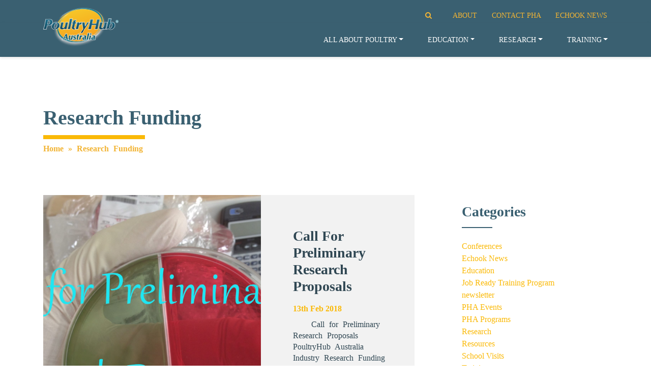

--- FILE ---
content_type: text/html; charset=UTF-8
request_url: https://www.poultryhub.org/tag/research-funding
body_size: 27168
content:

<!DOCTYPE html>
<html lang="en-US">
<head>
    <meta charset="UTF-8">
    <meta name="viewport" content="width=device-width, initial-scale=1, shrink-to-fit=no">
    <link rel="profile" href="http://gmpg.org/xfn/11">
    <!--  <link rel="stylesheet" href="https://cdnjs.cloudflare.com/ajax/libs/font-awesome/4.7.0/css/font-awesome.min.css"> -->
    <link href="https://fonts.googleapis.com/css2?family=Montserrat:wght@400;700&display=swap" rel="stylesheet">
    <meta name='robots' content='index, follow, max-image-preview:large, max-snippet:-1, max-video-preview:-1' />

	<!-- This site is optimized with the Yoast SEO plugin v26.8 - https://yoast.com/product/yoast-seo-wordpress/ -->
	<title>Research Funding Archives - Poultry Hub Australia</title>
	<link rel="canonical" href="https://www.poultryhub.org/tag/research-funding" />
	<meta property="og:locale" content="en_US" />
	<meta property="og:type" content="article" />
	<meta property="og:title" content="Research Funding Archives - Poultry Hub Australia" />
	<meta property="og:url" content="https://www.poultryhub.org/tag/research-funding" />
	<meta property="og:site_name" content="Poultry Hub Australia" />
	<meta name="twitter:card" content="summary_large_image" />
	<meta name="twitter:site" content="@Poultry_Hub" />
	<script type="application/ld+json" class="yoast-schema-graph">{"@context":"https://schema.org","@graph":[{"@type":"CollectionPage","@id":"https://www.poultryhub.org/tag/research-funding","url":"https://www.poultryhub.org/tag/research-funding","name":"Research Funding Archives - Poultry Hub Australia","isPartOf":{"@id":"https://www.poultryhub.org/#website"},"primaryImageOfPage":{"@id":"https://www.poultryhub.org/tag/research-funding#primaryimage"},"image":{"@id":"https://www.poultryhub.org/tag/research-funding#primaryimage"},"thumbnailUrl":"https://www.poultryhub.org/content/uploads/2018/02/Call_PRP-scaled.jpg","breadcrumb":{"@id":"https://www.poultryhub.org/tag/research-funding#breadcrumb"},"inLanguage":"en-US"},{"@type":"ImageObject","inLanguage":"en-US","@id":"https://www.poultryhub.org/tag/research-funding#primaryimage","url":"https://www.poultryhub.org/content/uploads/2018/02/Call_PRP-scaled.jpg","contentUrl":"https://www.poultryhub.org/content/uploads/2018/02/Call_PRP-scaled.jpg","width":2560,"height":1920},{"@type":"BreadcrumbList","@id":"https://www.poultryhub.org/tag/research-funding#breadcrumb","itemListElement":[{"@type":"ListItem","position":1,"name":"Home","item":"https://www.poultryhub.org/"},{"@type":"ListItem","position":2,"name":"Research Funding"}]},{"@type":"WebSite","@id":"https://www.poultryhub.org/#website","url":"https://www.poultryhub.org/","name":"Poultry Hub Australia","description":"Poultry Hub Australia","publisher":{"@id":"https://www.poultryhub.org/#organization"},"potentialAction":[{"@type":"SearchAction","target":{"@type":"EntryPoint","urlTemplate":"https://www.poultryhub.org/?s={search_term_string}"},"query-input":{"@type":"PropertyValueSpecification","valueRequired":true,"valueName":"search_term_string"}}],"inLanguage":"en-US"},{"@type":"Organization","@id":"https://www.poultryhub.org/#organization","name":"Poultry Hub Australia","url":"https://www.poultryhub.org/","logo":{"@type":"ImageObject","inLanguage":"en-US","@id":"https://www.poultryhub.org/#/schema/logo/image/","url":"https://www.poultryhub.org/content/uploads/2016/09/PoultryHubAU.png","contentUrl":"https://www.poultryhub.org/content/uploads/2016/09/PoultryHubAU.png","width":1500,"height":903,"caption":"Poultry Hub Australia"},"image":{"@id":"https://www.poultryhub.org/#/schema/logo/image/"},"sameAs":["https://www.facebook.com/Poultryhub.org","https://x.com/Poultry_Hub"]}]}</script>
	<!-- / Yoast SEO plugin. -->


<link rel='dns-prefetch' href='//fonts.googleapis.com' />
<link rel="alternate" type="application/rss+xml" title="Poultry Hub Australia &raquo; Feed" href="https://www.poultryhub.org/feed" />
<link rel="alternate" type="application/rss+xml" title="Poultry Hub Australia &raquo; Research Funding Tag Feed" href="https://www.poultryhub.org/tag/research-funding/feed" />
<style id='wp-img-auto-sizes-contain-inline-css' type='text/css'>
img:is([sizes=auto i],[sizes^="auto," i]){contain-intrinsic-size:3000px 1500px}
/*# sourceURL=wp-img-auto-sizes-contain-inline-css */
</style>
<link rel='stylesheet' id='sbi_styles-css' href='https://www.poultryhub.org/content/plugins/instagram-feed/css/sbi-styles.min.css?ver=6.4.2' type='text/css' media='all' />
<style id='wp-emoji-styles-inline-css' type='text/css'>

	img.wp-smiley, img.emoji {
		display: inline !important;
		border: none !important;
		box-shadow: none !important;
		height: 1em !important;
		width: 1em !important;
		margin: 0 0.07em !important;
		vertical-align: -0.1em !important;
		background: none !important;
		padding: 0 !important;
	}
/*# sourceURL=wp-emoji-styles-inline-css */
</style>
<style id='wp-block-library-inline-css' type='text/css'>
:root{--wp-block-synced-color:#7a00df;--wp-block-synced-color--rgb:122,0,223;--wp-bound-block-color:var(--wp-block-synced-color);--wp-editor-canvas-background:#ddd;--wp-admin-theme-color:#007cba;--wp-admin-theme-color--rgb:0,124,186;--wp-admin-theme-color-darker-10:#006ba1;--wp-admin-theme-color-darker-10--rgb:0,107,160.5;--wp-admin-theme-color-darker-20:#005a87;--wp-admin-theme-color-darker-20--rgb:0,90,135;--wp-admin-border-width-focus:2px}@media (min-resolution:192dpi){:root{--wp-admin-border-width-focus:1.5px}}.wp-element-button{cursor:pointer}:root .has-very-light-gray-background-color{background-color:#eee}:root .has-very-dark-gray-background-color{background-color:#313131}:root .has-very-light-gray-color{color:#eee}:root .has-very-dark-gray-color{color:#313131}:root .has-vivid-green-cyan-to-vivid-cyan-blue-gradient-background{background:linear-gradient(135deg,#00d084,#0693e3)}:root .has-purple-crush-gradient-background{background:linear-gradient(135deg,#34e2e4,#4721fb 50%,#ab1dfe)}:root .has-hazy-dawn-gradient-background{background:linear-gradient(135deg,#faaca8,#dad0ec)}:root .has-subdued-olive-gradient-background{background:linear-gradient(135deg,#fafae1,#67a671)}:root .has-atomic-cream-gradient-background{background:linear-gradient(135deg,#fdd79a,#004a59)}:root .has-nightshade-gradient-background{background:linear-gradient(135deg,#330968,#31cdcf)}:root .has-midnight-gradient-background{background:linear-gradient(135deg,#020381,#2874fc)}:root{--wp--preset--font-size--normal:16px;--wp--preset--font-size--huge:42px}.has-regular-font-size{font-size:1em}.has-larger-font-size{font-size:2.625em}.has-normal-font-size{font-size:var(--wp--preset--font-size--normal)}.has-huge-font-size{font-size:var(--wp--preset--font-size--huge)}.has-text-align-center{text-align:center}.has-text-align-left{text-align:left}.has-text-align-right{text-align:right}.has-fit-text{white-space:nowrap!important}#end-resizable-editor-section{display:none}.aligncenter{clear:both}.items-justified-left{justify-content:flex-start}.items-justified-center{justify-content:center}.items-justified-right{justify-content:flex-end}.items-justified-space-between{justify-content:space-between}.screen-reader-text{border:0;clip-path:inset(50%);height:1px;margin:-1px;overflow:hidden;padding:0;position:absolute;width:1px;word-wrap:normal!important}.screen-reader-text:focus{background-color:#ddd;clip-path:none;color:#444;display:block;font-size:1em;height:auto;left:5px;line-height:normal;padding:15px 23px 14px;text-decoration:none;top:5px;width:auto;z-index:100000}html :where(.has-border-color){border-style:solid}html :where([style*=border-top-color]){border-top-style:solid}html :where([style*=border-right-color]){border-right-style:solid}html :where([style*=border-bottom-color]){border-bottom-style:solid}html :where([style*=border-left-color]){border-left-style:solid}html :where([style*=border-width]){border-style:solid}html :where([style*=border-top-width]){border-top-style:solid}html :where([style*=border-right-width]){border-right-style:solid}html :where([style*=border-bottom-width]){border-bottom-style:solid}html :where([style*=border-left-width]){border-left-style:solid}html :where(img[class*=wp-image-]){height:auto;max-width:100%}:where(figure){margin:0 0 1em}html :where(.is-position-sticky){--wp-admin--admin-bar--position-offset:var(--wp-admin--admin-bar--height,0px)}@media screen and (max-width:600px){html :where(.is-position-sticky){--wp-admin--admin-bar--position-offset:0px}}

/*# sourceURL=wp-block-library-inline-css */
</style><style id='global-styles-inline-css' type='text/css'>
:root{--wp--preset--aspect-ratio--square: 1;--wp--preset--aspect-ratio--4-3: 4/3;--wp--preset--aspect-ratio--3-4: 3/4;--wp--preset--aspect-ratio--3-2: 3/2;--wp--preset--aspect-ratio--2-3: 2/3;--wp--preset--aspect-ratio--16-9: 16/9;--wp--preset--aspect-ratio--9-16: 9/16;--wp--preset--color--black: #000000;--wp--preset--color--cyan-bluish-gray: #abb8c3;--wp--preset--color--white: #ffffff;--wp--preset--color--pale-pink: #f78da7;--wp--preset--color--vivid-red: #cf2e2e;--wp--preset--color--luminous-vivid-orange: #ff6900;--wp--preset--color--luminous-vivid-amber: #fcb900;--wp--preset--color--light-green-cyan: #7bdcb5;--wp--preset--color--vivid-green-cyan: #00d084;--wp--preset--color--pale-cyan-blue: #8ed1fc;--wp--preset--color--vivid-cyan-blue: #0693e3;--wp--preset--color--vivid-purple: #9b51e0;--wp--preset--gradient--vivid-cyan-blue-to-vivid-purple: linear-gradient(135deg,rgb(6,147,227) 0%,rgb(155,81,224) 100%);--wp--preset--gradient--light-green-cyan-to-vivid-green-cyan: linear-gradient(135deg,rgb(122,220,180) 0%,rgb(0,208,130) 100%);--wp--preset--gradient--luminous-vivid-amber-to-luminous-vivid-orange: linear-gradient(135deg,rgb(252,185,0) 0%,rgb(255,105,0) 100%);--wp--preset--gradient--luminous-vivid-orange-to-vivid-red: linear-gradient(135deg,rgb(255,105,0) 0%,rgb(207,46,46) 100%);--wp--preset--gradient--very-light-gray-to-cyan-bluish-gray: linear-gradient(135deg,rgb(238,238,238) 0%,rgb(169,184,195) 100%);--wp--preset--gradient--cool-to-warm-spectrum: linear-gradient(135deg,rgb(74,234,220) 0%,rgb(151,120,209) 20%,rgb(207,42,186) 40%,rgb(238,44,130) 60%,rgb(251,105,98) 80%,rgb(254,248,76) 100%);--wp--preset--gradient--blush-light-purple: linear-gradient(135deg,rgb(255,206,236) 0%,rgb(152,150,240) 100%);--wp--preset--gradient--blush-bordeaux: linear-gradient(135deg,rgb(254,205,165) 0%,rgb(254,45,45) 50%,rgb(107,0,62) 100%);--wp--preset--gradient--luminous-dusk: linear-gradient(135deg,rgb(255,203,112) 0%,rgb(199,81,192) 50%,rgb(65,88,208) 100%);--wp--preset--gradient--pale-ocean: linear-gradient(135deg,rgb(255,245,203) 0%,rgb(182,227,212) 50%,rgb(51,167,181) 100%);--wp--preset--gradient--electric-grass: linear-gradient(135deg,rgb(202,248,128) 0%,rgb(113,206,126) 100%);--wp--preset--gradient--midnight: linear-gradient(135deg,rgb(2,3,129) 0%,rgb(40,116,252) 100%);--wp--preset--font-size--small: 13px;--wp--preset--font-size--medium: 20px;--wp--preset--font-size--large: 36px;--wp--preset--font-size--x-large: 42px;--wp--preset--spacing--20: 0.44rem;--wp--preset--spacing--30: 0.67rem;--wp--preset--spacing--40: 1rem;--wp--preset--spacing--50: 1.5rem;--wp--preset--spacing--60: 2.25rem;--wp--preset--spacing--70: 3.38rem;--wp--preset--spacing--80: 5.06rem;--wp--preset--shadow--natural: 6px 6px 9px rgba(0, 0, 0, 0.2);--wp--preset--shadow--deep: 12px 12px 50px rgba(0, 0, 0, 0.4);--wp--preset--shadow--sharp: 6px 6px 0px rgba(0, 0, 0, 0.2);--wp--preset--shadow--outlined: 6px 6px 0px -3px rgb(255, 255, 255), 6px 6px rgb(0, 0, 0);--wp--preset--shadow--crisp: 6px 6px 0px rgb(0, 0, 0);}:where(.is-layout-flex){gap: 0.5em;}:where(.is-layout-grid){gap: 0.5em;}body .is-layout-flex{display: flex;}.is-layout-flex{flex-wrap: wrap;align-items: center;}.is-layout-flex > :is(*, div){margin: 0;}body .is-layout-grid{display: grid;}.is-layout-grid > :is(*, div){margin: 0;}:where(.wp-block-columns.is-layout-flex){gap: 2em;}:where(.wp-block-columns.is-layout-grid){gap: 2em;}:where(.wp-block-post-template.is-layout-flex){gap: 1.25em;}:where(.wp-block-post-template.is-layout-grid){gap: 1.25em;}.has-black-color{color: var(--wp--preset--color--black) !important;}.has-cyan-bluish-gray-color{color: var(--wp--preset--color--cyan-bluish-gray) !important;}.has-white-color{color: var(--wp--preset--color--white) !important;}.has-pale-pink-color{color: var(--wp--preset--color--pale-pink) !important;}.has-vivid-red-color{color: var(--wp--preset--color--vivid-red) !important;}.has-luminous-vivid-orange-color{color: var(--wp--preset--color--luminous-vivid-orange) !important;}.has-luminous-vivid-amber-color{color: var(--wp--preset--color--luminous-vivid-amber) !important;}.has-light-green-cyan-color{color: var(--wp--preset--color--light-green-cyan) !important;}.has-vivid-green-cyan-color{color: var(--wp--preset--color--vivid-green-cyan) !important;}.has-pale-cyan-blue-color{color: var(--wp--preset--color--pale-cyan-blue) !important;}.has-vivid-cyan-blue-color{color: var(--wp--preset--color--vivid-cyan-blue) !important;}.has-vivid-purple-color{color: var(--wp--preset--color--vivid-purple) !important;}.has-black-background-color{background-color: var(--wp--preset--color--black) !important;}.has-cyan-bluish-gray-background-color{background-color: var(--wp--preset--color--cyan-bluish-gray) !important;}.has-white-background-color{background-color: var(--wp--preset--color--white) !important;}.has-pale-pink-background-color{background-color: var(--wp--preset--color--pale-pink) !important;}.has-vivid-red-background-color{background-color: var(--wp--preset--color--vivid-red) !important;}.has-luminous-vivid-orange-background-color{background-color: var(--wp--preset--color--luminous-vivid-orange) !important;}.has-luminous-vivid-amber-background-color{background-color: var(--wp--preset--color--luminous-vivid-amber) !important;}.has-light-green-cyan-background-color{background-color: var(--wp--preset--color--light-green-cyan) !important;}.has-vivid-green-cyan-background-color{background-color: var(--wp--preset--color--vivid-green-cyan) !important;}.has-pale-cyan-blue-background-color{background-color: var(--wp--preset--color--pale-cyan-blue) !important;}.has-vivid-cyan-blue-background-color{background-color: var(--wp--preset--color--vivid-cyan-blue) !important;}.has-vivid-purple-background-color{background-color: var(--wp--preset--color--vivid-purple) !important;}.has-black-border-color{border-color: var(--wp--preset--color--black) !important;}.has-cyan-bluish-gray-border-color{border-color: var(--wp--preset--color--cyan-bluish-gray) !important;}.has-white-border-color{border-color: var(--wp--preset--color--white) !important;}.has-pale-pink-border-color{border-color: var(--wp--preset--color--pale-pink) !important;}.has-vivid-red-border-color{border-color: var(--wp--preset--color--vivid-red) !important;}.has-luminous-vivid-orange-border-color{border-color: var(--wp--preset--color--luminous-vivid-orange) !important;}.has-luminous-vivid-amber-border-color{border-color: var(--wp--preset--color--luminous-vivid-amber) !important;}.has-light-green-cyan-border-color{border-color: var(--wp--preset--color--light-green-cyan) !important;}.has-vivid-green-cyan-border-color{border-color: var(--wp--preset--color--vivid-green-cyan) !important;}.has-pale-cyan-blue-border-color{border-color: var(--wp--preset--color--pale-cyan-blue) !important;}.has-vivid-cyan-blue-border-color{border-color: var(--wp--preset--color--vivid-cyan-blue) !important;}.has-vivid-purple-border-color{border-color: var(--wp--preset--color--vivid-purple) !important;}.has-vivid-cyan-blue-to-vivid-purple-gradient-background{background: var(--wp--preset--gradient--vivid-cyan-blue-to-vivid-purple) !important;}.has-light-green-cyan-to-vivid-green-cyan-gradient-background{background: var(--wp--preset--gradient--light-green-cyan-to-vivid-green-cyan) !important;}.has-luminous-vivid-amber-to-luminous-vivid-orange-gradient-background{background: var(--wp--preset--gradient--luminous-vivid-amber-to-luminous-vivid-orange) !important;}.has-luminous-vivid-orange-to-vivid-red-gradient-background{background: var(--wp--preset--gradient--luminous-vivid-orange-to-vivid-red) !important;}.has-very-light-gray-to-cyan-bluish-gray-gradient-background{background: var(--wp--preset--gradient--very-light-gray-to-cyan-bluish-gray) !important;}.has-cool-to-warm-spectrum-gradient-background{background: var(--wp--preset--gradient--cool-to-warm-spectrum) !important;}.has-blush-light-purple-gradient-background{background: var(--wp--preset--gradient--blush-light-purple) !important;}.has-blush-bordeaux-gradient-background{background: var(--wp--preset--gradient--blush-bordeaux) !important;}.has-luminous-dusk-gradient-background{background: var(--wp--preset--gradient--luminous-dusk) !important;}.has-pale-ocean-gradient-background{background: var(--wp--preset--gradient--pale-ocean) !important;}.has-electric-grass-gradient-background{background: var(--wp--preset--gradient--electric-grass) !important;}.has-midnight-gradient-background{background: var(--wp--preset--gradient--midnight) !important;}.has-small-font-size{font-size: var(--wp--preset--font-size--small) !important;}.has-medium-font-size{font-size: var(--wp--preset--font-size--medium) !important;}.has-large-font-size{font-size: var(--wp--preset--font-size--large) !important;}.has-x-large-font-size{font-size: var(--wp--preset--font-size--x-large) !important;}
/*# sourceURL=global-styles-inline-css */
</style>

<style id='classic-theme-styles-inline-css' type='text/css'>
/*! This file is auto-generated */
.wp-block-button__link{color:#fff;background-color:#32373c;border-radius:9999px;box-shadow:none;text-decoration:none;padding:calc(.667em + 2px) calc(1.333em + 2px);font-size:1.125em}.wp-block-file__button{background:#32373c;color:#fff;text-decoration:none}
/*# sourceURL=/wp-includes/css/classic-themes.min.css */
</style>
<link rel='stylesheet' id='apss-font-awesome-four-css' href='https://www.poultryhub.org/content/plugins/accesspress-social-share/css/font-awesome.min.css?ver=4.5.5' type='text/css' media='all' />
<link rel='stylesheet' id='apss-frontend-css-css' href='https://www.poultryhub.org/content/plugins/accesspress-social-share/css/frontend.css?ver=4.5.5' type='text/css' media='all' />
<link rel='stylesheet' id='apss-font-opensans-css' href='//fonts.googleapis.com/css?family=Open+Sans&#038;ver=6.9' type='text/css' media='all' />
<link rel='stylesheet' id='dashicons-css' href='https://www.poultryhub.org/wp/wp-includes/css/dashicons.min.css?ver=6.9' type='text/css' media='all' />
<link rel='stylesheet' id='mmenu-css' href='https://www.poultryhub.org/content/plugins/mmenu/css/mmenu.css?ver=25' type='text/css' media='all' />
<link rel='stylesheet' id='callout-style-css' href='https://www.poultryhub.org/content/plugins/instagram-feed/admin/assets/css/callout.css' type='text/css' media='all' />
<link rel='stylesheet' id='understrap-styles-css' href='https://www.poultryhub.org/content/themes/nucleo-poultrycrc/public/css/theme.min.css?ver=0.9.4.1613594891' type='text/css' media='all' />
<link rel='stylesheet' id='hurrytimer-css' href='https://www.poultryhub.org/content/uploads/hurrytimer/css/3419ecc7d4a7225e.css?ver=6.9' type='text/css' media='all' />
<link rel='stylesheet' id='um_modal-css' href='https://www.poultryhub.org/content/plugins/ultimate-member/assets/css/um-modal.min.css?ver=2.8.6' type='text/css' media='all' />
<link rel='stylesheet' id='um_ui-css' href='https://www.poultryhub.org/content/plugins/ultimate-member/assets/libs/jquery-ui/jquery-ui.min.css?ver=1.13.2' type='text/css' media='all' />
<link rel='stylesheet' id='um_tipsy-css' href='https://www.poultryhub.org/content/plugins/ultimate-member/assets/libs/tipsy/tipsy.min.css?ver=1.0.0a' type='text/css' media='all' />
<link rel='stylesheet' id='um_raty-css' href='https://www.poultryhub.org/content/plugins/ultimate-member/assets/libs/raty/um-raty.min.css?ver=2.6.0' type='text/css' media='all' />
<link rel='stylesheet' id='select2-css' href='https://www.poultryhub.org/content/plugins/ultimate-member/assets/libs/select2/select2.min.css?ver=4.0.13' type='text/css' media='all' />
<link rel='stylesheet' id='um_fileupload-css' href='https://www.poultryhub.org/content/plugins/ultimate-member/assets/css/um-fileupload.min.css?ver=2.8.6' type='text/css' media='all' />
<link rel='stylesheet' id='um_confirm-css' href='https://www.poultryhub.org/content/plugins/ultimate-member/assets/libs/um-confirm/um-confirm.min.css?ver=1.0' type='text/css' media='all' />
<link rel='stylesheet' id='um_datetime-css' href='https://www.poultryhub.org/content/plugins/ultimate-member/assets/libs/pickadate/default.min.css?ver=3.6.2' type='text/css' media='all' />
<link rel='stylesheet' id='um_datetime_date-css' href='https://www.poultryhub.org/content/plugins/ultimate-member/assets/libs/pickadate/default.date.min.css?ver=3.6.2' type='text/css' media='all' />
<link rel='stylesheet' id='um_datetime_time-css' href='https://www.poultryhub.org/content/plugins/ultimate-member/assets/libs/pickadate/default.time.min.css?ver=3.6.2' type='text/css' media='all' />
<link rel='stylesheet' id='um_fonticons_ii-css' href='https://www.poultryhub.org/content/plugins/ultimate-member/assets/libs/legacy/fonticons/fonticons-ii.min.css?ver=2.8.6' type='text/css' media='all' />
<link rel='stylesheet' id='um_fonticons_fa-css' href='https://www.poultryhub.org/content/plugins/ultimate-member/assets/libs/legacy/fonticons/fonticons-fa.min.css?ver=2.8.6' type='text/css' media='all' />
<link rel='stylesheet' id='um_fontawesome-css' href='https://www.poultryhub.org/content/plugins/ultimate-member/assets/css/um-fontawesome.min.css?ver=6.5.2' type='text/css' media='all' />
<link rel='stylesheet' id='um_common-css' href='https://www.poultryhub.org/content/plugins/ultimate-member/assets/css/common.min.css?ver=2.8.6' type='text/css' media='all' />
<link rel='stylesheet' id='um_responsive-css' href='https://www.poultryhub.org/content/plugins/ultimate-member/assets/css/um-responsive.min.css?ver=2.8.6' type='text/css' media='all' />
<link rel='stylesheet' id='um_styles-css' href='https://www.poultryhub.org/content/plugins/ultimate-member/assets/css/um-styles.min.css?ver=2.8.6' type='text/css' media='all' />
<link rel='stylesheet' id='um_crop-css' href='https://www.poultryhub.org/content/plugins/ultimate-member/assets/libs/cropper/cropper.min.css?ver=1.6.1' type='text/css' media='all' />
<link rel='stylesheet' id='um_profile-css' href='https://www.poultryhub.org/content/plugins/ultimate-member/assets/css/um-profile.min.css?ver=2.8.6' type='text/css' media='all' />
<link rel='stylesheet' id='um_account-css' href='https://www.poultryhub.org/content/plugins/ultimate-member/assets/css/um-account.min.css?ver=2.8.6' type='text/css' media='all' />
<link rel='stylesheet' id='um_misc-css' href='https://www.poultryhub.org/content/plugins/ultimate-member/assets/css/um-misc.min.css?ver=2.8.6' type='text/css' media='all' />
<link rel='stylesheet' id='um_default_css-css' href='https://www.poultryhub.org/content/plugins/ultimate-member/assets/css/um-old-default.min.css?ver=2.8.6' type='text/css' media='all' />
<script type="text/javascript" src="https://www.poultryhub.org/content/themes/nucleo-poultrycrc/inc/nucleo/assets/jquery/jquery-2.2.4.min.js?ver=2.2.4" id="jquery-core-js"></script>
<script type="text/javascript" src="https://www.poultryhub.org/wp/wp-includes/js/jquery/jquery-migrate.min.js?ver=3.4.1" id="jquery-migrate-js"></script>
<script type="text/javascript" src="https://www.poultryhub.org/content/plugins/mmenu/js/mmenu.js?ver=25" id="mmenu-js"></script>
<script type="text/javascript" src="https://www.poultryhub.org/content/plugins/ultimate-member/assets/js/um-gdpr.min.js?ver=2.8.6" id="um-gdpr-js"></script>
<link rel="https://api.w.org/" href="https://www.poultryhub.org/wp-json/" /><link rel="alternate" title="JSON" type="application/json" href="https://www.poultryhub.org/wp-json/wp/v2/tags/148" /><link rel="EditURI" type="application/rsd+xml" title="RSD" href="https://www.poultryhub.org/wp/xmlrpc.php?rsd" />
<meta name="generator" content="WordPress 6.9" />
		<style type="text/css">
			.um_request_name {
				display: none !important;
			}
		</style>
	<meta name="mobile-web-app-capable" content="yes">
<meta name="apple-mobile-web-app-capable" content="yes">
<meta name="apple-mobile-web-app-title" content="Poultry Hub Australia - Poultry Hub Australia">
<link rel="icon" href="https://www.poultryhub.org/content/uploads/2024/02/poultryHub_CMYK-Australia-Final_transparent-R-150x150.png" sizes="32x32" />
<link rel="icon" href="https://www.poultryhub.org/content/uploads/2024/02/poultryHub_CMYK-Australia-Final_transparent-R.png" sizes="192x192" />
<link rel="apple-touch-icon" href="https://www.poultryhub.org/content/uploads/2024/02/poultryHub_CMYK-Australia-Final_transparent-R.png" />
<meta name="msapplication-TileImage" content="https://www.poultryhub.org/content/uploads/2024/02/poultryHub_CMYK-Australia-Final_transparent-R.png" />
		<style type="text/css" id="wp-custom-css">
			.global-cta-section .nf-form-cont .nf-form-layout .nf-form-content input[type=text]{
background:#ffffffc9!important ;
	border:1px solid #ccc;
}
.um-button , .um-button:hover , .um-button:active , .um-button-focus{
background:#3a6071 !important;
border :transparent;
}
#chicken-simulator{
	  height: 100%;
    min-height: 100%;
    padding: 0;
}
		</style>
		
<!-- nú STANDARD GOOGLE ANALYTICS -->
<link href="//www.google-analytics.com" rel="dns-prefetch">
<script data-ga="true" data-use-nf3-ga="true">
(function (i, s, o, g, r, a, m) { i['GoogleAnalyticsObject'] = r; i[r] = i[r] || function () { (i[r].q = i[r].q || []).push(arguments) }, i[r].l = 1 * new Date(); a = s.createElement(o), m = s.getElementsByTagName(o)[0]; a.async = 1; a.src = g; m.parentNode.insertBefore(a, m) })(window, document, 'script', '//www.google-analytics.com/analytics.js', 'ga');
ga('create', 'UA-33332831-1', 'auto');
ga('require', 'displayfeatures');
ga('require', 'linkid', 'linkid.js');
ga("send", "pageview");
</script>
</head>

<body class="archive tag-research-funding tag-148 wp-embed-responsive wp-theme-nucleo-poultrycrc group-blog hfeed" itemscope itemtype="http://schema.org/WebSite">
<div class="site" id="page">

    <!-- ******************* The Navbar Area ******************* -->
    <div id="wrapper-navbar">

        <a class="skip-link sr-only sr-only-focusable"
           href="#content">Skip to content</a>


        <div class="header-top-search d-none d-md-block bg-light">
            <div class="container">

                <div class="row justify-content-center py-2">
                    <div class="col-md-7 col-lg-6">
                        <div class="header-search-container">
                            
<form method="get" id="searchform" action="https://www.poultryhub.org/" role="search">
	<label class="sr-only" for="s">Search</label>
	<div class="input-group">
		<input class="field form-control" id="s" name="s" type="text"
			placeholder="Search &hellip;" value="">
		<span class="input-group-append">
			<input class="submit btn btn-primary" id="searchsubmit" name="submit" type="submit"
			value="Search">
		</span>
	</div>
</form>
                        </div>
                    </div>
                </div>
            </div>
        </div>


        <div class="header-top-nav">
            <div class="container">
                <div class="row justify-content-between align-items-stretch">
                    <div class="header-top-nav__text px-3">
                                                                    </div>
                    <div class="header-top-nav__items px-3">
                            <div class="header-top-nav__item header-search-wrap d-none d-md-flex">
                                <div class="header-search-icon  ">
                                    <a title="Search" class="js--activate-search-container" href="#"><i
                                                class="fa fa-search"></i></a>
                                </div>
                            </div>
                                                                <div class="header-top-nav__item">
                                                                                        <span class="d-none d-sm-inline">
                                                    <a href="https://www.poultryhub.org/about" class="">ABOUT</a>
                                                </span>
                                                                                         <span class="d-none d-sm-inline">
                                                    <a href="https://www.poultryhub.org/contact" class="">CONTACT PHA</a>
                                                </span>
                                                                                         <span class="d-none d-sm-inline">
                                                    <a href="https://poultryhub.org/echook-news" class="">ECHOOK NEWS</a>
                                                </span>
                                                                             </div>
                  
                                                 
                     
                    </div>
                </div>
            </div>
        </div>

        <nav id="main-nav" class="navbar navbar-expand-md " aria-labelledby="main-nav-label">

            <h2 id="main-nav-label" class="sr-only">
                Main Navigation            </h2>

                        <div class="container">
                
                <!-- Your site title as branding in the menu -->
                
                
                
                    <a class="navbar-brand" rel="home" href="https://www.poultryhub.org/"
                       title="Poultry Hub Australia"
                       style="height: 100px;"
                       itemprop="url">
                        <img src="https://www.poultryhub.org/content/uploads/2024/02/poultryHub_CMYK-Australia-Final_transparent-R-300x203.png" alt=""/>
                    </a>

                
                <!-- end custom logo -->


                <!--				<button class="navbar-toggler" type="button" data-toggle="collapse" data-target="#navbarNavDropdown" aria-controls="navbarNavDropdown" aria-expanded="false" aria-label="-->
                <!--">-->
                <!--					<span class="navbar-toggler-icon"></span>-->
                <!--				</button>-->

                <div class="header-nav d-none d-xl-block">
                    <!-- The WordPress Menu goes here -->
                    <div id="navbarNavDropdown" class="menu-main-menu-2-container"><ul id="main-menu" class="navbar-nav ml-auto"><li itemscope="itemscope" itemtype="https://www.schema.org/SiteNavigationElement" id="menu-item-560" class="menu-item menu-item-type-post_type menu-item-object-page menu-item-has-children dropdown menu-item-560 nav-item"><a title="All About Poultry" href="https://www.poultryhub.org/all-about-poultry" data-toggle="dropdown" aria-haspopup="true" aria-expanded="false" class="dropdown-toggle nav-link" id="menu-item-dropdown-560">All About Poultry</a>
<ul class="dropdown-menu" aria-labelledby="menu-item-dropdown-560" role="menu">
	<li itemscope="itemscope" itemtype="https://www.schema.org/SiteNavigationElement" id="menu-item-12399" class="menu-item menu-item-type-post_type menu-item-object-page menu-item-has-children dropdown menu-item-12399 nav-item"><a title="Anatomy and Physiology" href="https://www.poultryhub.org/anatomy-and-physiology" class="dropdown-item">Anatomy and Physiology</a>
	<ul class="dropdown-menu" aria-labelledby="menu-item-dropdown-560" role="menu">
		<li itemscope="itemscope" itemtype="https://www.schema.org/SiteNavigationElement" id="menu-item-12397" class="menu-item menu-item-type-post_type menu-item-object-page menu-item-has-children dropdown menu-item-12397 nav-item"><a title="Body Systems" href="https://www.poultryhub.org/anatomy-and-physiology/body-systems" class="dropdown-item">Body Systems</a>
		<ul class="dropdown-menu" aria-labelledby="menu-item-dropdown-560" role="menu">
			<li itemscope="itemscope" itemtype="https://www.schema.org/SiteNavigationElement" id="menu-item-13098" class="menu-item menu-item-type-post_type menu-item-object-page menu-item-13098 nav-item"><a title="Circulatory system" href="https://www.poultryhub.org/anatomy-and-physiology/body-systems/circulatory-system" class="dropdown-item">Circulatory system</a></li>
			<li itemscope="itemscope" itemtype="https://www.schema.org/SiteNavigationElement" id="menu-item-13097" class="menu-item menu-item-type-post_type menu-item-object-page menu-item-13097 nav-item"><a title="Digestive system" href="https://www.poultryhub.org/anatomy-and-physiology/body-systems/digestive-system" class="dropdown-item">Digestive system</a></li>
			<li itemscope="itemscope" itemtype="https://www.schema.org/SiteNavigationElement" id="menu-item-13099" class="menu-item menu-item-type-post_type menu-item-object-page menu-item-13099 nav-item"><a title="Embryology of the chicken" href="https://www.poultryhub.org/anatomy-and-physiology/body-systems/embryology-of-the-chicken" class="dropdown-item">Embryology of the chicken</a></li>
			<li itemscope="itemscope" itemtype="https://www.schema.org/SiteNavigationElement" id="menu-item-13096" class="menu-item menu-item-type-post_type menu-item-object-page menu-item-13096 nav-item"><a title="Endocrine system" href="https://www.poultryhub.org/anatomy-and-physiology/body-systems/endocrine-system" class="dropdown-item">Endocrine system</a></li>
			<li itemscope="itemscope" itemtype="https://www.schema.org/SiteNavigationElement" id="menu-item-13095" class="menu-item menu-item-type-post_type menu-item-object-page menu-item-13095 nav-item"><a title="Excretory system" href="https://www.poultryhub.org/anatomy-and-physiology/body-systems/excretory-system" class="dropdown-item">Excretory system</a></li>
			<li itemscope="itemscope" itemtype="https://www.schema.org/SiteNavigationElement" id="menu-item-13094" class="menu-item menu-item-type-post_type menu-item-object-page menu-item-13094 nav-item"><a title="Immune System" href="https://www.poultryhub.org/anatomy-and-physiology/body-systems/immune-system" class="dropdown-item">Immune System</a></li>
			<li itemscope="itemscope" itemtype="https://www.schema.org/SiteNavigationElement" id="menu-item-13875" class="menu-item menu-item-type-post_type menu-item-object-page menu-item-13875 nav-item"><a title="Integumentary (surface of the bird)" href="https://www.poultryhub.org/anatomy-and-physiology/body-systems/integumentary-surface-of-the-bird" class="dropdown-item">Integumentary (surface of the bird)</a></li>
			<li itemscope="itemscope" itemtype="https://www.schema.org/SiteNavigationElement" id="menu-item-13093" class="menu-item menu-item-type-post_type menu-item-object-page menu-item-13093 nav-item"><a title="Metabolic system" href="https://www.poultryhub.org/anatomy-and-physiology/body-systems/metabolic-system" class="dropdown-item">Metabolic system</a></li>
			<li itemscope="itemscope" itemtype="https://www.schema.org/SiteNavigationElement" id="menu-item-13092" class="menu-item menu-item-type-post_type menu-item-object-page menu-item-13092 nav-item"><a title="Muscular system" href="https://www.poultryhub.org/anatomy-and-physiology/body-systems/muscular-system" class="dropdown-item">Muscular system</a></li>
			<li itemscope="itemscope" itemtype="https://www.schema.org/SiteNavigationElement" id="menu-item-13091" class="menu-item menu-item-type-post_type menu-item-object-page menu-item-13091 nav-item"><a title="Nervous systems &#038; important sensory organs" href="https://www.poultryhub.org/anatomy-and-physiology/body-systems/nervous-systems-important-sensory-organs" class="dropdown-item">Nervous systems &#038; important sensory organs</a></li>
			<li itemscope="itemscope" itemtype="https://www.schema.org/SiteNavigationElement" id="menu-item-13089" class="menu-item menu-item-type-post_type menu-item-object-page menu-item-13089 nav-item"><a title="Reproductive system" href="https://www.poultryhub.org/anatomy-and-physiology/body-systems/reproductive-system" class="dropdown-item">Reproductive system</a></li>
			<li itemscope="itemscope" itemtype="https://www.schema.org/SiteNavigationElement" id="menu-item-13090" class="menu-item menu-item-type-post_type menu-item-object-page menu-item-13090 nav-item"><a title="Respiratory system &#038; thermoregulation" href="https://www.poultryhub.org/anatomy-and-physiology/body-systems/respiratory-system-thermoregulation" class="dropdown-item">Respiratory system &#038; thermoregulation</a></li>
			<li itemscope="itemscope" itemtype="https://www.schema.org/SiteNavigationElement" id="menu-item-13876" class="menu-item menu-item-type-post_type menu-item-object-page menu-item-13876 nav-item"><a title="Skeletal System" href="https://www.poultryhub.org/anatomy-and-physiology/body-systems/skeletal-system" class="dropdown-item">Skeletal System</a></li>
		</ul>
</li>
		<li itemscope="itemscope" itemtype="https://www.schema.org/SiteNavigationElement" id="menu-item-12398" class="menu-item menu-item-type-post_type menu-item-object-page menu-item-12398 nav-item"><a title="Evolution of the bird" href="https://www.poultryhub.org/anatomy-and-physiology/evolution-of-the-bird" class="dropdown-item">Evolution of the bird</a></li>
		<li itemscope="itemscope" itemtype="https://www.schema.org/SiteNavigationElement" id="menu-item-12725" class="menu-item menu-item-type-post_type menu-item-object-page menu-item-12725 nav-item"><a title="Incubation" href="https://www.poultryhub.org/anatomy-and-physiology/incubation" class="dropdown-item">Incubation</a></li>
		<li itemscope="itemscope" itemtype="https://www.schema.org/SiteNavigationElement" id="menu-item-12400" class="menu-item menu-item-type-post_type menu-item-object-page menu-item-12400 nav-item"><a title="List of common anatomical and physiological terms" href="https://www.poultryhub.org/anatomy-and-physiology/list-of-common-anatomical-and-physiological-terms" class="dropdown-item">List of common anatomical and physiological terms</a></li>
		<li itemscope="itemscope" itemtype="https://www.schema.org/SiteNavigationElement" id="menu-item-12401" class="menu-item menu-item-type-post_type menu-item-object-page menu-item-12401 nav-item"><a title="The Avian Egg" href="https://www.poultryhub.org/anatomy-and-physiology/the-avian-egg" class="dropdown-item">The Avian Egg</a></li>
	</ul>
</li>
	<li itemscope="itemscope" itemtype="https://www.schema.org/SiteNavigationElement" id="menu-item-13609" class="menu-item menu-item-type-post_type menu-item-object-page menu-item-has-children dropdown menu-item-13609 nav-item"><a title="Backyard Poultry" href="https://www.poultryhub.org/all-about-poultry/backyard-poultry" class="dropdown-item">Backyard Poultry</a>
	<ul class="dropdown-menu" aria-labelledby="menu-item-dropdown-560" role="menu">
		<li itemscope="itemscope" itemtype="https://www.schema.org/SiteNavigationElement" id="menu-item-13608" class="menu-item menu-item-type-post_type menu-item-object-page menu-item-13608 nav-item"><a title="Chicken coops" href="https://www.poultryhub.org/all-about-poultry/backyard-poultry/chicken-coops" class="dropdown-item">Chicken coops</a></li>
		<li itemscope="itemscope" itemtype="https://www.schema.org/SiteNavigationElement" id="menu-item-13846" class="menu-item menu-item-type-post_type menu-item-object-page menu-item-13846 nav-item"><a title="Common problems and treatment methods for backyard chickens" href="https://www.poultryhub.org/all-about-poultry/backyard-poultry/common-problems-and-treatment-methods-for-backyard-chickens" class="dropdown-item">Common problems and treatment methods for backyard chickens</a></li>
		<li itemscope="itemscope" itemtype="https://www.schema.org/SiteNavigationElement" id="menu-item-13607" class="menu-item menu-item-type-post_type menu-item-object-page menu-item-13607 nav-item"><a title="General tips for backyard poultry production" href="https://www.poultryhub.org/all-about-poultry/backyard-poultry/general-tips-for-backyard-poultry-production" class="dropdown-item">General tips for backyard poultry production</a></li>
	</ul>
</li>
	<li itemscope="itemscope" itemtype="https://www.schema.org/SiteNavigationElement" id="menu-item-12493" class="menu-item menu-item-type-post_type menu-item-object-page menu-item-has-children dropdown menu-item-12493 nav-item"><a title="Health" href="https://www.poultryhub.org/all-about-poultry/health-management" class="dropdown-item">Health</a>
	<ul class="dropdown-menu" aria-labelledby="menu-item-dropdown-560" role="menu">
		<li itemscope="itemscope" itemtype="https://www.schema.org/SiteNavigationElement" id="menu-item-12634" class="menu-item menu-item-type-post_type menu-item-object-page menu-item-12634 nav-item"><a title="Beak Trimming" href="https://www.poultryhub.org/all-about-poultry/health-management/beak-trimming" class="dropdown-item">Beak Trimming</a></li>
		<li itemscope="itemscope" itemtype="https://www.schema.org/SiteNavigationElement" id="menu-item-12633" class="menu-item menu-item-type-post_type menu-item-object-page menu-item-12633 nav-item"><a title="Biosecurity and Disease Prevention" href="https://www.poultryhub.org/all-about-poultry/health-management/biosecurity-and-disease-prevention" class="dropdown-item">Biosecurity and Disease Prevention</a></li>
		<li itemscope="itemscope" itemtype="https://www.schema.org/SiteNavigationElement" id="menu-item-12631" class="menu-item menu-item-type-post_type menu-item-object-page menu-item-has-children dropdown menu-item-12631 nav-item"><a title="Disease" href="https://www.poultryhub.org/all-about-poultry/health-management/disease" class="dropdown-item">Disease</a>
		<ul class="dropdown-menu" aria-labelledby="menu-item-dropdown-560" role="menu">
			<li itemscope="itemscope" itemtype="https://www.schema.org/SiteNavigationElement" id="menu-item-13103" class="menu-item menu-item-type-post_type menu-item-object-page menu-item-13103 nav-item"><a title="Ascities" href="https://www.poultryhub.org/all-about-poultry/health-management/disease/ascities" class="dropdown-item">Ascities</a></li>
			<li itemscope="itemscope" itemtype="https://www.schema.org/SiteNavigationElement" id="menu-item-13104" class="menu-item menu-item-type-post_type menu-item-object-page menu-item-13104 nav-item"><a title="Avian Encephalomyelitis" href="https://www.poultryhub.org/all-about-poultry/health-management/disease/avian-encephalomyelitis" class="dropdown-item">Avian Encephalomyelitis</a></li>
			<li itemscope="itemscope" itemtype="https://www.schema.org/SiteNavigationElement" id="menu-item-13105" class="menu-item menu-item-type-post_type menu-item-object-page menu-item-13105 nav-item"><a title="Avian Influenza" href="https://www.poultryhub.org/all-about-poultry/health-management/disease/avian-influenza" class="dropdown-item">Avian Influenza</a></li>
			<li itemscope="itemscope" itemtype="https://www.schema.org/SiteNavigationElement" id="menu-item-14434" class="menu-item menu-item-type-post_type menu-item-object-page menu-item-14434 nav-item"><a title="Avian Intestinal Spirochaetosis" href="https://www.poultryhub.org/all-about-poultry/health-management/disease/avian-intestinal-spirochaetosis" class="dropdown-item">Avian Intestinal Spirochaetosis</a></li>
			<li itemscope="itemscope" itemtype="https://www.schema.org/SiteNavigationElement" id="menu-item-13882" class="menu-item menu-item-type-post_type menu-item-object-page menu-item-13882 nav-item"><a title="Avian Tuberculosis" href="https://www.poultryhub.org/all-about-poultry/health-management/disease/avian-tuberculosis" class="dropdown-item">Avian Tuberculosis</a></li>
			<li itemscope="itemscope" itemtype="https://www.schema.org/SiteNavigationElement" id="menu-item-13883" class="menu-item menu-item-type-post_type menu-item-object-page menu-item-13883 nav-item"><a title="Cannibalism (or aggressive pecking)" href="https://www.poultryhub.org/all-about-poultry/health-management/disease/cannibalism-or-aggressive-pecking" class="dropdown-item">Cannibalism (or aggressive pecking)</a></li>
			<li itemscope="itemscope" itemtype="https://www.schema.org/SiteNavigationElement" id="menu-item-13884" class="menu-item menu-item-type-post_type menu-item-object-page menu-item-13884 nav-item"><a title="Chicken Anaemia Virus Infection (or CAV)" href="https://www.poultryhub.org/all-about-poultry/health-management/disease/chicken-anaemia-virus-infection-or-cav" class="dropdown-item">Chicken Anaemia Virus Infection (or CAV)</a></li>
			<li itemscope="itemscope" itemtype="https://www.schema.org/SiteNavigationElement" id="menu-item-13885" class="menu-item menu-item-type-post_type menu-item-object-page menu-item-13885 nav-item"><a title="Chlamydophilosis" href="https://www.poultryhub.org/all-about-poultry/health-management/disease/chlamydophilosis" class="dropdown-item">Chlamydophilosis</a></li>
			<li itemscope="itemscope" itemtype="https://www.schema.org/SiteNavigationElement" id="menu-item-13886" class="menu-item menu-item-type-post_type menu-item-object-page menu-item-13886 nav-item"><a title="Coccidiosis" href="https://www.poultryhub.org/all-about-poultry/health-management/disease/coccidiosis" class="dropdown-item">Coccidiosis</a></li>
			<li itemscope="itemscope" itemtype="https://www.schema.org/SiteNavigationElement" id="menu-item-13887" class="menu-item menu-item-type-post_type menu-item-object-page menu-item-13887 nav-item"><a title="Colibacillosis" href="https://www.poultryhub.org/all-about-poultry/health-management/disease/colibacillosis" class="dropdown-item">Colibacillosis</a></li>
			<li itemscope="itemscope" itemtype="https://www.schema.org/SiteNavigationElement" id="menu-item-13888" class="menu-item menu-item-type-post_type menu-item-object-page menu-item-13888 nav-item"><a title="Cryptosporidiosis" href="https://www.poultryhub.org/all-about-poultry/health-management/disease/cryptosporidiosis" class="dropdown-item">Cryptosporidiosis</a></li>
			<li itemscope="itemscope" itemtype="https://www.schema.org/SiteNavigationElement" id="menu-item-13889" class="menu-item menu-item-type-post_type menu-item-object-page menu-item-13889 nav-item"><a title="Differences between avian influenza and pandemic human influenza" href="https://www.poultryhub.org/all-about-poultry/health-management/disease/differences-between-avian-influenza-and-pandemic-human-influenza" class="dropdown-item">Differences between avian influenza and pandemic human influenza</a></li>
			<li itemscope="itemscope" itemtype="https://www.schema.org/SiteNavigationElement" id="menu-item-13891" class="menu-item menu-item-type-post_type menu-item-object-page menu-item-13891 nav-item"><a title="Egg drop syndrome (or EDS)" href="https://www.poultryhub.org/all-about-poultry/health-management/disease/egg-drop-syndrome-or-eds" class="dropdown-item">Egg drop syndrome (or EDS)</a></li>
			<li itemscope="itemscope" itemtype="https://www.schema.org/SiteNavigationElement" id="menu-item-13892" class="menu-item menu-item-type-post_type menu-item-object-page menu-item-13892 nav-item"><a title="Fatty Liver Syndrome" href="https://www.poultryhub.org/all-about-poultry/health-management/disease/fatty-liver-syndrome" class="dropdown-item">Fatty Liver Syndrome</a></li>
			<li itemscope="itemscope" itemtype="https://www.schema.org/SiteNavigationElement" id="menu-item-13894" class="menu-item menu-item-type-post_type menu-item-object-page menu-item-13894 nav-item"><a title="Fowl Cholera (or pasteurellosis)" href="https://www.poultryhub.org/all-about-poultry/health-management/disease/fowl-cholera-or-pasteurellosis" class="dropdown-item">Fowl Cholera (or pasteurellosis)</a></li>
			<li itemscope="itemscope" itemtype="https://www.schema.org/SiteNavigationElement" id="menu-item-13893" class="menu-item menu-item-type-post_type menu-item-object-page menu-item-13893 nav-item"><a title="Fowl Pox" href="https://www.poultryhub.org/all-about-poultry/health-management/disease/fowl-pox" class="dropdown-item">Fowl Pox</a></li>
			<li itemscope="itemscope" itemtype="https://www.schema.org/SiteNavigationElement" id="menu-item-13895" class="menu-item menu-item-type-post_type menu-item-object-page menu-item-13895 nav-item"><a title="Histomoniasis" href="https://www.poultryhub.org/all-about-poultry/health-management/disease/histomoniasis" class="dropdown-item">Histomoniasis</a></li>
			<li itemscope="itemscope" itemtype="https://www.schema.org/SiteNavigationElement" id="menu-item-13899" class="menu-item menu-item-type-post_type menu-item-object-page menu-item-13899 nav-item"><a title="Infectious Bronchitis" href="https://www.poultryhub.org/all-about-poultry/health-management/disease/infectious-bronchitis" class="dropdown-item">Infectious Bronchitis</a></li>
			<li itemscope="itemscope" itemtype="https://www.schema.org/SiteNavigationElement" id="menu-item-13898" class="menu-item menu-item-type-post_type menu-item-object-page menu-item-13898 nav-item"><a title="Infectious bursal disease (or Gumboro)" href="https://www.poultryhub.org/all-about-poultry/health-management/disease/infectious-bursal-disease-or-gumboro" class="dropdown-item">Infectious bursal disease (or Gumboro)</a></li>
			<li itemscope="itemscope" itemtype="https://www.schema.org/SiteNavigationElement" id="menu-item-13897" class="menu-item menu-item-type-post_type menu-item-object-page menu-item-13897 nav-item"><a title="Infectious Coryza" href="https://www.poultryhub.org/all-about-poultry/health-management/disease/infectious-coryza" class="dropdown-item">Infectious Coryza</a></li>
			<li itemscope="itemscope" itemtype="https://www.schema.org/SiteNavigationElement" id="menu-item-13896" class="menu-item menu-item-type-post_type menu-item-object-page menu-item-13896 nav-item"><a title="Infectious Laryngotracheitis" href="https://www.poultryhub.org/all-about-poultry/health-management/disease/infectious-laryngotracheitis" class="dropdown-item">Infectious Laryngotracheitis</a></li>
			<li itemscope="itemscope" itemtype="https://www.schema.org/SiteNavigationElement" id="menu-item-13900" class="menu-item menu-item-type-post_type menu-item-object-page menu-item-13900 nav-item"><a title="Leg and Skeletal Problems" href="https://www.poultryhub.org/all-about-poultry/health-management/disease/leg-and-skeletal-problems" class="dropdown-item">Leg and Skeletal Problems</a></li>
			<li itemscope="itemscope" itemtype="https://www.schema.org/SiteNavigationElement" id="menu-item-13901" class="menu-item menu-item-type-post_type menu-item-object-page menu-item-13901 nav-item"><a title="Lice and Mites" href="https://www.poultryhub.org/all-about-poultry/health-management/disease/lice-and-mites" class="dropdown-item">Lice and Mites</a></li>
			<li itemscope="itemscope" itemtype="https://www.schema.org/SiteNavigationElement" id="menu-item-13903" class="menu-item menu-item-type-post_type menu-item-object-page menu-item-13903 nav-item"><a title="Lymphoid Leukosis" href="https://www.poultryhub.org/all-about-poultry/health-management/disease/lymphoid-leukosis" class="dropdown-item">Lymphoid Leukosis</a></li>
			<li itemscope="itemscope" itemtype="https://www.schema.org/SiteNavigationElement" id="menu-item-13902" class="menu-item menu-item-type-post_type menu-item-object-page menu-item-13902 nav-item"><a title="Lymphoid Tumour Disease (Reticuloendotheliosis)" href="https://www.poultryhub.org/all-about-poultry/health-management/disease/lymphoid-tumour-disease-reticuloendotheliosis" class="dropdown-item">Lymphoid Tumour Disease (Reticuloendotheliosis)</a></li>
			<li itemscope="itemscope" itemtype="https://www.schema.org/SiteNavigationElement" id="menu-item-13904" class="menu-item menu-item-type-post_type menu-item-object-page menu-item-13904 nav-item"><a title="Marek’s Disease" href="https://www.poultryhub.org/all-about-poultry/health-management/disease/mareks-disease" class="dropdown-item">Marek’s Disease</a></li>
			<li itemscope="itemscope" itemtype="https://www.schema.org/SiteNavigationElement" id="menu-item-13905" class="menu-item menu-item-type-post_type menu-item-object-page menu-item-13905 nav-item"><a title="Mycoplasmosis" href="https://www.poultryhub.org/all-about-poultry/health-management/disease/mycoplasmosis" class="dropdown-item">Mycoplasmosis</a></li>
			<li itemscope="itemscope" itemtype="https://www.schema.org/SiteNavigationElement" id="menu-item-13906" class="menu-item menu-item-type-post_type menu-item-object-page menu-item-13906 nav-item"><a title="Necrotic Enteritis" href="https://www.poultryhub.org/all-about-poultry/health-management/disease/necrotic-enteritis" class="dropdown-item">Necrotic Enteritis</a></li>
			<li itemscope="itemscope" itemtype="https://www.schema.org/SiteNavigationElement" id="menu-item-13907" class="menu-item menu-item-type-post_type menu-item-object-page menu-item-13907 nav-item"><a title="Newcastle Disease" href="https://www.poultryhub.org/all-about-poultry/health-management/disease/newcastle-disease" class="dropdown-item">Newcastle Disease</a></li>
			<li itemscope="itemscope" itemtype="https://www.schema.org/SiteNavigationElement" id="menu-item-13908" class="menu-item menu-item-type-post_type menu-item-object-page menu-item-13908 nav-item"><a title="Parasitic worms (or Helminths)" href="https://www.poultryhub.org/all-about-poultry/health-management/disease/parasitic-worms-or-helminths" class="dropdown-item">Parasitic worms (or Helminths)</a></li>
			<li itemscope="itemscope" itemtype="https://www.schema.org/SiteNavigationElement" id="menu-item-13909" class="menu-item menu-item-type-post_type menu-item-object-page menu-item-13909 nav-item"><a title="Rickets and cage layer fatigue" href="https://www.poultryhub.org/all-about-poultry/health-management/disease/rickets-and-cage-layer-fatigue" class="dropdown-item">Rickets and cage layer fatigue</a></li>
			<li itemscope="itemscope" itemtype="https://www.schema.org/SiteNavigationElement" id="menu-item-13910" class="menu-item menu-item-type-post_type menu-item-object-page menu-item-13910 nav-item"><a title="Toxoplasmosis" href="https://www.poultryhub.org/all-about-poultry/health-management/disease/toxoplasmosis" class="dropdown-item">Toxoplasmosis</a></li>
			<li itemscope="itemscope" itemtype="https://www.schema.org/SiteNavigationElement" id="menu-item-13911" class="menu-item menu-item-type-post_type menu-item-object-page menu-item-13911 nav-item"><a title="Trichomoniasis" href="https://www.poultryhub.org/all-about-poultry/health-management/disease/trichomoniasis" class="dropdown-item">Trichomoniasis</a></li>
			<li itemscope="itemscope" itemtype="https://www.schema.org/SiteNavigationElement" id="menu-item-13912" class="menu-item menu-item-type-post_type menu-item-object-page menu-item-13912 nav-item"><a title="Viral Arthritis (Tenosynovitis)" href="https://www.poultryhub.org/all-about-poultry/health-management/disease/viral-arthritis-tenosynovitis" class="dropdown-item">Viral Arthritis (Tenosynovitis)</a></li>
		</ul>
</li>
		<li itemscope="itemscope" itemtype="https://www.schema.org/SiteNavigationElement" id="menu-item-12632" class="menu-item menu-item-type-post_type menu-item-object-page menu-item-12632 nav-item"><a title="Vaccination" href="https://www.poultryhub.org/all-about-poultry/health-management/vaccination" class="dropdown-item">Vaccination</a></li>
	</ul>
</li>
	<li itemscope="itemscope" itemtype="https://www.schema.org/SiteNavigationElement" id="menu-item-14137" class="menu-item menu-item-type-post_type menu-item-object-page menu-item-has-children dropdown menu-item-14137 nav-item"><a title="Husbandry &#038; Management" href="https://www.poultryhub.org/all-about-poultry/husbandry-management" class="dropdown-item">Husbandry &#038; Management</a>
	<ul class="dropdown-menu" aria-labelledby="menu-item-dropdown-560" role="menu">
		<li itemscope="itemscope" itemtype="https://www.schema.org/SiteNavigationElement" id="menu-item-14430" class="menu-item menu-item-type-post_type menu-item-object-page menu-item-14430 nav-item"><a title="Climate in Poultry Houses" href="https://www.poultryhub.org/all-about-poultry/husbandry-management/climate-in-poultry-houses" class="dropdown-item">Climate in Poultry Houses</a></li>
		<li itemscope="itemscope" itemtype="https://www.schema.org/SiteNavigationElement" id="menu-item-14426" class="menu-item menu-item-type-post_type menu-item-object-page menu-item-14426 nav-item"><a title="Environmental Enrichment" href="https://www.poultryhub.org/all-about-poultry/husbandry-management/environmental-enrichment" class="dropdown-item">Environmental Enrichment</a></li>
		<li itemscope="itemscope" itemtype="https://www.schema.org/SiteNavigationElement" id="menu-item-14429" class="menu-item menu-item-type-post_type menu-item-object-page menu-item-14429 nav-item"><a title="Lighting in Poultry Houses" href="https://www.poultryhub.org/all-about-poultry/husbandry-management/lighting-in-poultry-houses" class="dropdown-item">Lighting in Poultry Houses</a></li>
		<li itemscope="itemscope" itemtype="https://www.schema.org/SiteNavigationElement" id="menu-item-14431" class="menu-item menu-item-type-post_type menu-item-object-page menu-item-14431 nav-item"><a title="List of Poultry Husbandry Terms" href="https://www.poultryhub.org/all-about-poultry/husbandry-management/list-of-poultry-husbandry-terms" class="dropdown-item">List of Poultry Husbandry Terms</a></li>
		<li itemscope="itemscope" itemtype="https://www.schema.org/SiteNavigationElement" id="menu-item-14428" class="menu-item menu-item-type-post_type menu-item-object-page menu-item-14428 nav-item"><a title="Odour Emissions" href="https://www.poultryhub.org/all-about-poultry/husbandry-management/odour-emissions" class="dropdown-item">Odour Emissions</a></li>
		<li itemscope="itemscope" itemtype="https://www.schema.org/SiteNavigationElement" id="menu-item-23929" class="menu-item menu-item-type-post_type menu-item-object-page menu-item-23929 nav-item"><a title="One Page Feed Formulation (OPFF v1.1.xlsx)*" href="https://www.poultryhub.org/all-about-poultry/husbandry-management/one-page-feed-formulation-opff-v1-1-xlsx" class="dropdown-item">One Page Feed Formulation (OPFF v1.1.xlsx)*</a></li>
		<li itemscope="itemscope" itemtype="https://www.schema.org/SiteNavigationElement" id="menu-item-23939" class="menu-item menu-item-type-post_type menu-item-object-page menu-item-23939 nav-item"><a title="When should a flock of birds be sent to market?" href="https://www.poultryhub.org/all-about-poultry/husbandry-management/when-should-a-flock-of-birds-be-sent-to-market" class="dropdown-item">When should a flock of birds be sent to market?</a></li>
		<li itemscope="itemscope" itemtype="https://www.schema.org/SiteNavigationElement" id="menu-item-14131" class="menu-item menu-item-type-post_type menu-item-object-page menu-item-has-children dropdown menu-item-14131 nav-item"><a title="Pest Mangement" href="https://www.poultryhub.org/all-about-poultry/husbandry-management/pest-mangement" class="dropdown-item">Pest Mangement</a>
		<ul class="dropdown-menu" aria-labelledby="menu-item-dropdown-560" role="menu">
			<li itemscope="itemscope" itemtype="https://www.schema.org/SiteNavigationElement" id="menu-item-14130" class="menu-item menu-item-type-post_type menu-item-object-page menu-item-14130 nav-item"><a title="Darkling Beetles" href="https://www.poultryhub.org/all-about-poultry/husbandry-management/pest-mangement/darkling-beetles" class="dropdown-item">Darkling Beetles</a></li>
			<li itemscope="itemscope" itemtype="https://www.schema.org/SiteNavigationElement" id="menu-item-14129" class="menu-item menu-item-type-post_type menu-item-object-page menu-item-14129 nav-item"><a title="Flies" href="https://www.poultryhub.org/all-about-poultry/husbandry-management/pest-mangement/flies" class="dropdown-item">Flies</a></li>
			<li itemscope="itemscope" itemtype="https://www.schema.org/SiteNavigationElement" id="menu-item-14432" class="menu-item menu-item-type-post_type menu-item-object-page menu-item-14432 nav-item"><a title="Rodent control" href="https://www.poultryhub.org/all-about-poultry/husbandry-management/pest-mangement/rodent-control" class="dropdown-item">Rodent control</a></li>
			<li itemscope="itemscope" itemtype="https://www.schema.org/SiteNavigationElement" id="menu-item-14433" class="menu-item menu-item-type-post_type menu-item-object-page menu-item-14433 nav-item"><a title="Wild bird control" href="https://www.poultryhub.org/all-about-poultry/husbandry-management/pest-mangement/wild-bird-control" class="dropdown-item">Wild bird control</a></li>
		</ul>
</li>
		<li itemscope="itemscope" itemtype="https://www.schema.org/SiteNavigationElement" id="menu-item-14427" class="menu-item menu-item-type-post_type menu-item-object-page menu-item-14427 nav-item"><a title="Poultry Behaviour" href="https://www.poultryhub.org/all-about-poultry/husbandry-management/poultry-behaviour" class="dropdown-item">Poultry Behaviour</a></li>
		<li itemscope="itemscope" itemtype="https://www.schema.org/SiteNavigationElement" id="menu-item-14134" class="menu-item menu-item-type-post_type menu-item-object-page menu-item-has-children dropdown menu-item-14134 nav-item"><a title="Poultry Litter" href="https://www.poultryhub.org/all-about-poultry/husbandry-management/poultry-litter" class="dropdown-item">Poultry Litter</a>
		<ul class="dropdown-menu" aria-labelledby="menu-item-dropdown-560" role="menu">
			<li itemscope="itemscope" itemtype="https://www.schema.org/SiteNavigationElement" id="menu-item-14136" class="menu-item menu-item-type-post_type menu-item-object-page menu-item-14136 nav-item"><a title="Litter Waste Management" href="https://www.poultryhub.org/all-about-poultry/husbandry-management/poultry-litter/litter-waste-management" class="dropdown-item">Litter Waste Management</a></li>
			<li itemscope="itemscope" itemtype="https://www.schema.org/SiteNavigationElement" id="menu-item-14133" class="menu-item menu-item-type-post_type menu-item-object-page menu-item-14133 nav-item"><a title="Litter Pasteurisation" href="https://www.poultryhub.org/all-about-poultry/husbandry-management/poultry-litter/litter-pasteurisation" class="dropdown-item">Litter Pasteurisation</a></li>
			<li itemscope="itemscope" itemtype="https://www.schema.org/SiteNavigationElement" id="menu-item-14132" class="menu-item menu-item-type-post_type menu-item-object-page menu-item-14132 nav-item"><a title="LitterHeatMap" href="https://www.poultryhub.org/all-about-poultry/husbandry-management/poultry-litter/litterheatmap" class="dropdown-item">LitterHeatMap</a></li>
		</ul>
</li>
		<li itemscope="itemscope" itemtype="https://www.schema.org/SiteNavigationElement" id="menu-item-14425" class="menu-item menu-item-type-post_type menu-item-object-page menu-item-14425 nav-item"><a title="Poultry Stress" href="https://www.poultryhub.org/all-about-poultry/husbandry-management/poultry-stress" class="dropdown-item">Poultry Stress</a></li>
		<li itemscope="itemscope" itemtype="https://www.schema.org/SiteNavigationElement" id="menu-item-14135" class="menu-item menu-item-type-post_type menu-item-object-page menu-item-14135 nav-item"><a title="Robotics in the Poultry Industry" href="https://www.poultryhub.org/all-about-poultry/husbandry-management/robotics-in-the-poultry-industry" class="dropdown-item">Robotics in the Poultry Industry</a></li>
		<li itemscope="itemscope" itemtype="https://www.schema.org/SiteNavigationElement" id="menu-item-14424" class="menu-item menu-item-type-post_type menu-item-object-page menu-item-has-children dropdown menu-item-14424 nav-item"><a title="Welfare" href="https://www.poultryhub.org/all-about-poultry/husbandry-management/welfare" class="dropdown-item">Welfare</a>
		<ul class="dropdown-menu" aria-labelledby="menu-item-dropdown-560" role="menu">
			<li itemscope="itemscope" itemtype="https://www.schema.org/SiteNavigationElement" id="menu-item-14423" class="menu-item menu-item-type-post_type menu-item-object-page menu-item-14423 nav-item"><a title="Welfare standards for the layer industry" href="https://www.poultryhub.org/all-about-poultry/husbandry-management/welfare/welfare-standards-for-the-layer-industry" class="dropdown-item">Welfare standards for the layer industry</a></li>
			<li itemscope="itemscope" itemtype="https://www.schema.org/SiteNavigationElement" id="menu-item-14422" class="menu-item menu-item-type-post_type menu-item-object-page menu-item-14422 nav-item"><a title="Welfare standards for the chicken meat industry" href="https://www.poultryhub.org/all-about-poultry/husbandry-management/welfare/welfare-standards-for-the-chicken-meat-industry" class="dropdown-item">Welfare standards for the chicken meat industry</a></li>
		</ul>
</li>
	</ul>
</li>
	<li itemscope="itemscope" itemtype="https://www.schema.org/SiteNavigationElement" id="menu-item-12395" class="menu-item menu-item-type-post_type menu-item-object-page menu-item-has-children dropdown menu-item-12395 nav-item"><a title="Nutrition" href="https://www.poultryhub.org/all-about-poultry/nutrition" class="dropdown-item">Nutrition</a>
	<ul class="dropdown-menu" aria-labelledby="menu-item-dropdown-560" role="menu">
		<li itemscope="itemscope" itemtype="https://www.schema.org/SiteNavigationElement" id="menu-item-12798" class="menu-item menu-item-type-post_type menu-item-object-page menu-item-12798 nav-item"><a title="Feed Additives" href="https://www.poultryhub.org/all-about-poultry/nutrition/feed-additives" class="dropdown-item">Feed Additives</a></li>
		<li itemscope="itemscope" itemtype="https://www.schema.org/SiteNavigationElement" id="menu-item-12744" class="menu-item menu-item-type-post_type menu-item-object-page menu-item-12744 nav-item"><a title="Feed Evaluation" href="https://www.poultryhub.org/all-about-poultry/nutrition/12736-2" class="dropdown-item">Feed Evaluation</a></li>
		<li itemscope="itemscope" itemtype="https://www.schema.org/SiteNavigationElement" id="menu-item-12723" class="menu-item menu-item-type-post_type menu-item-object-page menu-item-12723 nav-item"><a title="Feed Formulation" href="https://www.poultryhub.org/all-about-poultry/nutrition/feed-formulation" class="dropdown-item">Feed Formulation</a></li>
		<li itemscope="itemscope" itemtype="https://www.schema.org/SiteNavigationElement" id="menu-item-12800" class="menu-item menu-item-type-post_type menu-item-object-page menu-item-12800 nav-item"><a title="Feed Ingredients" href="https://www.poultryhub.org/all-about-poultry/nutrition/feed-ingredients" class="dropdown-item">Feed Ingredients</a></li>
		<li itemscope="itemscope" itemtype="https://www.schema.org/SiteNavigationElement" id="menu-item-12724" class="menu-item menu-item-type-post_type menu-item-object-page menu-item-12724 nav-item"><a title="Feedipedia" href="https://www.poultryhub.org/all-about-poultry/nutrition/feedipedia" class="dropdown-item">Feedipedia</a></li>
		<li itemscope="itemscope" itemtype="https://www.schema.org/SiteNavigationElement" id="menu-item-12799" class="menu-item menu-item-type-post_type menu-item-object-page menu-item-12799 nav-item"><a title="List of Nutrition terms" href="https://www.poultryhub.org/all-about-poultry/nutrition/list-of-nutrition-terms" class="dropdown-item">List of Nutrition terms</a></li>
		<li itemscope="itemscope" itemtype="https://www.schema.org/SiteNavigationElement" id="menu-item-13100" class="menu-item menu-item-type-post_type menu-item-object-page menu-item-13100 nav-item"><a title="Nutrient requirements of ducks" href="https://www.poultryhub.org/all-about-poultry/nutrition/nutrient-requirements-of-ducks" class="dropdown-item">Nutrient requirements of ducks</a></li>
		<li itemscope="itemscope" itemtype="https://www.schema.org/SiteNavigationElement" id="menu-item-12797" class="menu-item menu-item-type-post_type menu-item-object-page menu-item-12797 nav-item"><a title="Nutrient requirements of egg laying chickens" href="https://www.poultryhub.org/all-about-poultry/nutrition/nutrient-requirements-of-egg-laying-chickens" class="dropdown-item">Nutrient requirements of egg laying chickens</a></li>
		<li itemscope="itemscope" itemtype="https://www.schema.org/SiteNavigationElement" id="menu-item-13101" class="menu-item menu-item-type-post_type menu-item-object-page menu-item-13101 nav-item"><a title="Nutrient requirements of turkeys" href="https://www.poultryhub.org/all-about-poultry/nutrition/nutrient-requirements-of-turkeys" class="dropdown-item">Nutrient requirements of turkeys</a></li>
		<li itemscope="itemscope" itemtype="https://www.schema.org/SiteNavigationElement" id="menu-item-13102" class="menu-item menu-item-type-post_type menu-item-object-page menu-item-13102 nav-item"><a title="Nutrition requirements of meat chickens (broilers)" href="https://www.poultryhub.org/all-about-poultry/nutrition/nutrition-requirements-of-meat-chickens-broilers" class="dropdown-item">Nutrition requirements of meat chickens (broilers)</a></li>
	</ul>
</li>
	<li itemscope="itemscope" itemtype="https://www.schema.org/SiteNavigationElement" id="menu-item-13964" class="menu-item menu-item-type-post_type menu-item-object-page menu-item-has-children dropdown menu-item-13964 nav-item"><a title="Production" href="https://www.poultryhub.org/production" class="dropdown-item">Production</a>
	<ul class="dropdown-menu" aria-labelledby="menu-item-dropdown-560" role="menu">
		<li itemscope="itemscope" itemtype="https://www.schema.org/SiteNavigationElement" id="menu-item-14066" class="menu-item menu-item-type-post_type menu-item-object-page menu-item-14066 nav-item"><a title="Alternative poultry production systems" href="https://www.poultryhub.org/production/alternative-poultry-production-systems" class="dropdown-item">Alternative poultry production systems</a></li>
		<li itemscope="itemscope" itemtype="https://www.schema.org/SiteNavigationElement" id="menu-item-14067" class="menu-item menu-item-type-post_type menu-item-object-page menu-item-has-children dropdown menu-item-14067 nav-item"><a title="Chicken Egg (layer) Industry" href="https://www.poultryhub.org/production/chicken-egg-layer-industry" class="dropdown-item">Chicken Egg (layer) Industry</a>
		<ul class="dropdown-menu" aria-labelledby="menu-item-dropdown-560" role="menu">
			<li itemscope="itemscope" itemtype="https://www.schema.org/SiteNavigationElement" id="menu-item-14068" class="menu-item menu-item-type-post_type menu-item-object-page menu-item-14068 nav-item"><a title="Layer farm sequence" href="https://www.poultryhub.org/production/chicken-egg-layer-industry/layer-farm-sequence" class="dropdown-item">Layer farm sequence</a></li>
		</ul>
</li>
		<li itemscope="itemscope" itemtype="https://www.schema.org/SiteNavigationElement" id="menu-item-13610" class="menu-item menu-item-type-post_type menu-item-object-page menu-item-has-children dropdown menu-item-13610 nav-item"><a title="Food Safety" href="https://www.poultryhub.org/production/food-safety" class="dropdown-item">Food Safety</a>
		<ul class="dropdown-menu" aria-labelledby="menu-item-dropdown-560" role="menu">
			<li itemscope="itemscope" itemtype="https://www.schema.org/SiteNavigationElement" id="menu-item-13611" class="menu-item menu-item-type-post_type menu-item-object-page menu-item-13611 nav-item"><a title="Salmonella" href="https://www.poultryhub.org/production/food-safety/salmonella" class="dropdown-item">Salmonella</a></li>
			<li itemscope="itemscope" itemtype="https://www.schema.org/SiteNavigationElement" id="menu-item-13612" class="menu-item menu-item-type-post_type menu-item-object-page menu-item-13612 nav-item"><a title="Campylobacter" href="https://www.poultryhub.org/production/food-safety/campylobacter" class="dropdown-item">Campylobacter</a></li>
		</ul>
</li>
		<li itemscope="itemscope" itemtype="https://www.schema.org/SiteNavigationElement" id="menu-item-14069" class="menu-item menu-item-type-post_type menu-item-object-page menu-item-has-children dropdown menu-item-14069 nav-item"><a title="Meat chicken (broiler) industry" href="https://www.poultryhub.org/production/meat-chicken-broiler-industry" class="dropdown-item">Meat chicken (broiler) industry</a>
		<ul class="dropdown-menu" aria-labelledby="menu-item-dropdown-560" role="menu">
			<li itemscope="itemscope" itemtype="https://www.schema.org/SiteNavigationElement" id="menu-item-14070" class="menu-item menu-item-type-post_type menu-item-object-page menu-item-14070 nav-item"><a title="Meat chicken farm sequence" href="https://www.poultryhub.org/production/meat-chicken-broiler-industry/meat-chicken-farm-sequence" class="dropdown-item">Meat chicken farm sequence</a></li>
		</ul>
</li>
		<li itemscope="itemscope" itemtype="https://www.schema.org/SiteNavigationElement" id="menu-item-12402" class="menu-item menu-item-type-post_type menu-item-object-page menu-item-12402 nav-item"><a title="Poultry Breeding" href="https://www.poultryhub.org/production/poultry-breeding" class="dropdown-item">Poultry Breeding</a></li>
		<li itemscope="itemscope" itemtype="https://www.schema.org/SiteNavigationElement" id="menu-item-14065" class="menu-item menu-item-type-post_type menu-item-object-page menu-item-14065 nav-item"><a title="Supply Industries" href="https://www.poultryhub.org/production/supply-industries" class="dropdown-item">Supply Industries</a></li>
	</ul>
</li>
	<li itemscope="itemscope" itemtype="https://www.schema.org/SiteNavigationElement" id="menu-item-12389" class="menu-item menu-item-type-post_type menu-item-object-page menu-item-has-children dropdown menu-item-12389 nav-item"><a title="Species" href="https://www.poultryhub.org/all-about-poultry/species" class="dropdown-item">Species</a>
	<ul class="dropdown-menu" aria-labelledby="menu-item-dropdown-560" role="menu">
		<li itemscope="itemscope" itemtype="https://www.schema.org/SiteNavigationElement" id="menu-item-13877" class="menu-item menu-item-type-post_type menu-item-object-page menu-item-13877 nav-item"><a title="Chicken" href="https://www.poultryhub.org/all-about-poultry/species/chicken" class="dropdown-item">Chicken</a></li>
		<li itemscope="itemscope" itemtype="https://www.schema.org/SiteNavigationElement" id="menu-item-13880" class="menu-item menu-item-type-post_type menu-item-object-page menu-item-13880 nav-item"><a title="Duck" href="https://www.poultryhub.org/all-about-poultry/species/duck" class="dropdown-item">Duck</a></li>
		<li itemscope="itemscope" itemtype="https://www.schema.org/SiteNavigationElement" id="menu-item-12390" class="menu-item menu-item-type-post_type menu-item-object-page menu-item-has-children dropdown menu-item-12390 nav-item"><a title="Fancy Chicken Breeds" href="https://www.poultryhub.org/all-about-poultry/species/fancy-chicken-breeds" class="dropdown-item">Fancy Chicken Breeds</a>
		<ul class="dropdown-menu" aria-labelledby="menu-item-dropdown-560" role="menu">
			<li itemscope="itemscope" itemtype="https://www.schema.org/SiteNavigationElement" id="menu-item-13619" class="menu-item menu-item-type-post_type menu-item-object-page menu-item-13619 nav-item"><a title="Australian Game" href="https://www.poultryhub.org/all-about-poultry/species/fancy-chicken-breeds/australian-game" class="dropdown-item">Australian Game</a></li>
			<li itemscope="itemscope" itemtype="https://www.schema.org/SiteNavigationElement" id="menu-item-12450" class="menu-item menu-item-type-post_type menu-item-object-page menu-item-12450 nav-item"><a title="Australorp" href="https://www.poultryhub.org/all-about-poultry/species/fancy-chicken-breeds/australorp" class="dropdown-item">Australorp</a></li>
			<li itemscope="itemscope" itemtype="https://www.schema.org/SiteNavigationElement" id="menu-item-13618" class="menu-item menu-item-type-post_type menu-item-object-page menu-item-13618 nav-item"><a title="Barnevelder" href="https://www.poultryhub.org/all-about-poultry/species/fancy-chicken-breeds/barnevelder" class="dropdown-item">Barnevelder</a></li>
			<li itemscope="itemscope" itemtype="https://www.schema.org/SiteNavigationElement" id="menu-item-13617" class="menu-item menu-item-type-post_type menu-item-object-page menu-item-13617 nav-item"><a title="Brahma" href="https://www.poultryhub.org/all-about-poultry/species/fancy-chicken-breeds/brahma" class="dropdown-item">Brahma</a></li>
			<li itemscope="itemscope" itemtype="https://www.schema.org/SiteNavigationElement" id="menu-item-13616" class="menu-item menu-item-type-post_type menu-item-object-page menu-item-13616 nav-item"><a title="Campine" href="https://www.poultryhub.org/all-about-poultry/species/fancy-chicken-breeds/campine" class="dropdown-item">Campine</a></li>
			<li itemscope="itemscope" itemtype="https://www.schema.org/SiteNavigationElement" id="menu-item-13615" class="menu-item menu-item-type-post_type menu-item-object-page menu-item-13615 nav-item"><a title="Dorking" href="https://www.poultryhub.org/all-about-poultry/species/fancy-chicken-breeds/dorking" class="dropdown-item">Dorking</a></li>
			<li itemscope="itemscope" itemtype="https://www.schema.org/SiteNavigationElement" id="menu-item-13614" class="menu-item menu-item-type-post_type menu-item-object-page menu-item-13614 nav-item"><a title="Faverolles" href="https://www.poultryhub.org/all-about-poultry/species/fancy-chicken-breeds/faverolles" class="dropdown-item">Faverolles</a></li>
			<li itemscope="itemscope" itemtype="https://www.schema.org/SiteNavigationElement" id="menu-item-13613" class="menu-item menu-item-type-post_type menu-item-object-page menu-item-13613 nav-item"><a title="Frizzle" href="https://www.poultryhub.org/all-about-poultry/species/fancy-chicken-breeds/frizzle" class="dropdown-item">Frizzle</a></li>
			<li itemscope="itemscope" itemtype="https://www.schema.org/SiteNavigationElement" id="menu-item-13860" class="menu-item menu-item-type-post_type menu-item-object-page menu-item-13860 nav-item"><a title="New Hampshire" href="https://www.poultryhub.org/all-about-poultry/species/fancy-chicken-breeds/new-hampshire" class="dropdown-item">New Hampshire</a></li>
			<li itemscope="itemscope" itemtype="https://www.schema.org/SiteNavigationElement" id="menu-item-13859" class="menu-item menu-item-type-post_type menu-item-object-page menu-item-13859 nav-item"><a title="Old English Game" href="https://www.poultryhub.org/all-about-poultry/species/fancy-chicken-breeds/old-english-game" class="dropdown-item">Old English Game</a></li>
			<li itemscope="itemscope" itemtype="https://www.schema.org/SiteNavigationElement" id="menu-item-13858" class="menu-item menu-item-type-post_type menu-item-object-page menu-item-13858 nav-item"><a title="Orpington" href="https://www.poultryhub.org/all-about-poultry/species/fancy-chicken-breeds/orpington" class="dropdown-item">Orpington</a></li>
			<li itemscope="itemscope" itemtype="https://www.schema.org/SiteNavigationElement" id="menu-item-13857" class="menu-item menu-item-type-post_type menu-item-object-page menu-item-13857 nav-item"><a title="Pekin Bantam" href="https://www.poultryhub.org/all-about-poultry/species/fancy-chicken-breeds/pekin-bantam" class="dropdown-item">Pekin Bantam</a></li>
			<li itemscope="itemscope" itemtype="https://www.schema.org/SiteNavigationElement" id="menu-item-13856" class="menu-item menu-item-type-post_type menu-item-object-page menu-item-13856 nav-item"><a title="Pit Game" href="https://www.poultryhub.org/all-about-poultry/species/fancy-chicken-breeds/13758-2" class="dropdown-item">Pit Game</a></li>
			<li itemscope="itemscope" itemtype="https://www.schema.org/SiteNavigationElement" id="menu-item-13855" class="menu-item menu-item-type-post_type menu-item-object-page menu-item-13855 nav-item"><a title="Plymouth Rock" href="https://www.poultryhub.org/all-about-poultry/species/fancy-chicken-breeds/plymouth-rock" class="dropdown-item">Plymouth Rock</a></li>
			<li itemscope="itemscope" itemtype="https://www.schema.org/SiteNavigationElement" id="menu-item-13854" class="menu-item menu-item-type-post_type menu-item-object-page menu-item-13854 nav-item"><a title="Polish" href="https://www.poultryhub.org/all-about-poultry/species/fancy-chicken-breeds/polish" class="dropdown-item">Polish</a></li>
			<li itemscope="itemscope" itemtype="https://www.schema.org/SiteNavigationElement" id="menu-item-13853" class="menu-item menu-item-type-post_type menu-item-object-page menu-item-13853 nav-item"><a title="Rhode Island" href="https://www.poultryhub.org/all-about-poultry/species/fancy-chicken-breeds/rhode-island" class="dropdown-item">Rhode Island</a></li>
			<li itemscope="itemscope" itemtype="https://www.schema.org/SiteNavigationElement" id="menu-item-13852" class="menu-item menu-item-type-post_type menu-item-object-page menu-item-13852 nav-item"><a title="Rosecomb" href="https://www.poultryhub.org/all-about-poultry/species/fancy-chicken-breeds/rosecomb" class="dropdown-item">Rosecomb</a></li>
			<li itemscope="itemscope" itemtype="https://www.schema.org/SiteNavigationElement" id="menu-item-13851" class="menu-item menu-item-type-post_type menu-item-object-page menu-item-13851 nav-item"><a title="Sebright" href="https://www.poultryhub.org/all-about-poultry/species/fancy-chicken-breeds/sebright" class="dropdown-item">Sebright</a></li>
			<li itemscope="itemscope" itemtype="https://www.schema.org/SiteNavigationElement" id="menu-item-13850" class="menu-item menu-item-type-post_type menu-item-object-page menu-item-13850 nav-item"><a title="Silkie" href="https://www.poultryhub.org/all-about-poultry/species/fancy-chicken-breeds/silkie" class="dropdown-item">Silkie</a></li>
			<li itemscope="itemscope" itemtype="https://www.schema.org/SiteNavigationElement" id="menu-item-13849" class="menu-item menu-item-type-post_type menu-item-object-page menu-item-13849 nav-item"><a title="Sussex" href="https://www.poultryhub.org/all-about-poultry/species/fancy-chicken-breeds/sussex" class="dropdown-item">Sussex</a></li>
			<li itemscope="itemscope" itemtype="https://www.schema.org/SiteNavigationElement" id="menu-item-13847" class="menu-item menu-item-type-post_type menu-item-object-page menu-item-13847 nav-item"><a title="Wyandotte" href="https://www.poultryhub.org/all-about-poultry/species/fancy-chicken-breeds/wyandotte" class="dropdown-item">Wyandotte</a></li>
			<li itemscope="itemscope" itemtype="https://www.schema.org/SiteNavigationElement" id="menu-item-13848" class="menu-item menu-item-type-post_type menu-item-object-page menu-item-13848 nav-item"><a title="Welsummer" href="https://www.poultryhub.org/all-about-poultry/species/fancy-chicken-breeds/welsummer" class="dropdown-item">Welsummer</a></li>
		</ul>
</li>
		<li itemscope="itemscope" itemtype="https://www.schema.org/SiteNavigationElement" id="menu-item-12391" class="menu-item menu-item-type-post_type menu-item-object-page menu-item-12391 nav-item"><a title="Fancy Duck Breeds" href="https://www.poultryhub.org/all-about-poultry/species/fancy-duck-breeds" class="dropdown-item">Fancy Duck Breeds</a></li>
		<li itemscope="itemscope" itemtype="https://www.schema.org/SiteNavigationElement" id="menu-item-13881" class="menu-item menu-item-type-post_type menu-item-object-page menu-item-13881 nav-item"><a title="Fancy Goose Breeds" href="https://www.poultryhub.org/all-about-poultry/species/fancy-goose-breeds" class="dropdown-item">Fancy Goose Breeds</a></li>
		<li itemscope="itemscope" itemtype="https://www.schema.org/SiteNavigationElement" id="menu-item-12392" class="menu-item menu-item-type-post_type menu-item-object-page menu-item-12392 nav-item"><a title="Game Birds" href="https://www.poultryhub.org/all-about-poultry/species/game-birds" class="dropdown-item">Game Birds</a></li>
		<li itemscope="itemscope" itemtype="https://www.schema.org/SiteNavigationElement" id="menu-item-13879" class="menu-item menu-item-type-post_type menu-item-object-page menu-item-13879 nav-item"><a title="Goose" href="https://www.poultryhub.org/all-about-poultry/species/goose" class="dropdown-item">Goose</a></li>
		<li itemscope="itemscope" itemtype="https://www.schema.org/SiteNavigationElement" id="menu-item-12393" class="menu-item menu-item-type-post_type menu-item-object-page menu-item-12393 nav-item"><a title="Ratites" href="https://www.poultryhub.org/all-about-poultry/species/ratities" class="dropdown-item">Ratites</a></li>
		<li itemscope="itemscope" itemtype="https://www.schema.org/SiteNavigationElement" id="menu-item-13878" class="menu-item menu-item-type-post_type menu-item-object-page menu-item-13878 nav-item"><a title="Turkey" href="https://www.poultryhub.org/all-about-poultry/species/turkey" class="dropdown-item">Turkey</a></li>
	</ul>
</li>
	<li itemscope="itemscope" itemtype="https://www.schema.org/SiteNavigationElement" id="menu-item-13922" class="menu-item menu-item-type-post_type menu-item-object-page menu-item-has-children dropdown menu-item-13922 nav-item"><a title="Village Poultry" href="https://www.poultryhub.org/all-about-poultry/village-poultry-in-south-africa" class="dropdown-item">Village Poultry</a>
	<ul class="dropdown-menu" aria-labelledby="menu-item-dropdown-560" role="menu">
		<li itemscope="itemscope" itemtype="https://www.schema.org/SiteNavigationElement" id="menu-item-14752" class="menu-item menu-item-type-post_type menu-item-object-page menu-item-14752 nav-item"><a title="Chicken Keeping for Pacific Island Communities" href="https://www.poultryhub.org/all-about-poultry/village-poultry-in-south-africa/chicken-keeping-for-pacific-island-communities" class="dropdown-item">Chicken Keeping for Pacific Island Communities</a></li>
		<li itemscope="itemscope" itemtype="https://www.schema.org/SiteNavigationElement" id="menu-item-13944" class="menu-item menu-item-type-post_type menu-item-object-page menu-item-13944 nav-item"><a title="A Simple Guide to Managing Village Poultry in South Africa – English version" href="https://www.poultryhub.org/all-about-poultry/village-poultry-in-south-africa/a-simple-guide-to-managing-village-poultry-in-south-africa-english-version" class="dropdown-item">A Simple Guide to Managing Village Poultry in South Africa – English version</a></li>
		<li itemscope="itemscope" itemtype="https://www.schema.org/SiteNavigationElement" id="menu-item-14072" class="menu-item menu-item-type-post_type menu-item-object-page menu-item-14072 nav-item"><a title="Hoe om met Werfhoenders ‘n Eenvoudige Besigheid in Suid Afrika te Begin" href="https://www.poultryhub.org/all-about-poultry/village-poultry-in-south-africa/afrikaans" class="dropdown-item">Hoe om met Werfhoenders ‘n Eenvoudige Besigheid in Suid Afrika te Begin</a></li>
		<li itemscope="itemscope" itemtype="https://www.schema.org/SiteNavigationElement" id="menu-item-14421" class="menu-item menu-item-type-post_type menu-item-object-page menu-item-14421 nav-item"><a title="Šupa Tsela e Bonolo Ya Go Rua Dikgogo TŠA Segae Afrika Borwa" href="https://www.poultryhub.org/all-about-poultry/village-poultry-in-south-africa/sotho-supa-tsela-e-bonolo-ya-go-rua-dikgogo-tsa-segae-afrika-borwa" class="dropdown-item">Šupa Tsela e Bonolo Ya Go Rua Dikgogo TŠA Segae Afrika Borwa</a></li>
		<li itemscope="itemscope" itemtype="https://www.schema.org/SiteNavigationElement" id="menu-item-14420" class="menu-item menu-item-type-post_type menu-item-object-page menu-item-14420 nav-item"><a title="Ndila I Leluwaho Ya u Langula Vhufuwa Khuhu Dzapo Fhano Africa Tshipembe" href="https://www.poultryhub.org/all-about-poultry/village-poultry-in-south-africa/tshivenda-ndila-i-leluwaho-ya-u-langula-vhufuwa-khuhu-dzapo-fhano-africa-tshipembe" class="dropdown-item">Ndila I Leluwaho Ya u Langula Vhufuwa Khuhu Dzapo Fhano Africa Tshipembe</a></li>
		<li itemscope="itemscope" itemtype="https://www.schema.org/SiteNavigationElement" id="menu-item-14419" class="menu-item menu-item-type-post_type menu-item-object-page menu-item-14419 nav-item"><a title="Isikhokelo Esilula Sofuyo Lweenkukhu Kumaphandle Asemzantsi Afrika (Trans.Joyce Mafu)" href="https://www.poultryhub.org/all-about-poultry/village-poultry-in-south-africa/xhosa-isikhokelo-esilula-sofuyo-lweenkukhu-kumaphandle-asemzantsi-afrika-trans-joyce-mafu" class="dropdown-item">Isikhokelo Esilula Sofuyo Lweenkukhu Kumaphandle Asemzantsi Afrika (Trans.Joyce Mafu)</a></li>
		<li itemscope="itemscope" itemtype="https://www.schema.org/SiteNavigationElement" id="menu-item-14418" class="menu-item menu-item-type-post_type menu-item-object-page menu-item-14418 nav-item"><a title="Izinkukhu Zasemakhaya – Indlela Elula Yokufuywa Kwezinkukhu Zasemakhaya Eningizimu Africa (Trans. Qeda Nyoka)" href="https://www.poultryhub.org/all-about-poultry/village-poultry-in-south-africa/zulu-izinkukhu-zasemakhaya-indlela-elula-yokufuywa-kwezinkukhu-zasemakhaya-eningizimu-africa-trans-qeda-nyoka" class="dropdown-item">Izinkukhu Zasemakhaya – Indlela Elula Yokufuywa Kwezinkukhu Zasemakhaya Eningizimu Africa (Trans. Qeda Nyoka)</a></li>
	</ul>
</li>
</ul>
</li>
<li itemscope="itemscope" itemtype="https://www.schema.org/SiteNavigationElement" id="menu-item-13043" class="menu-item menu-item-type-post_type menu-item-object-page menu-item-has-children dropdown menu-item-13043 nav-item"><a title="Education" href="https://www.poultryhub.org/education" data-toggle="dropdown" aria-haspopup="true" aria-expanded="false" class="dropdown-toggle nav-link" id="menu-item-dropdown-13043">Education</a>
<ul class="dropdown-menu" aria-labelledby="menu-item-dropdown-13043" role="menu">
	<li itemscope="itemscope" itemtype="https://www.schema.org/SiteNavigationElement" id="menu-item-14687" class="menu-item menu-item-type-post_type menu-item-object-page menu-item-14687 nav-item"><a title="Anatomy of the Chicken" href="https://www.poultryhub.org/education/anatomy-of-the-chicken" class="dropdown-item">Anatomy of the Chicken</a></li>
	<li itemscope="itemscope" itemtype="https://www.schema.org/SiteNavigationElement" id="menu-item-13606" class="menu-item menu-item-type-post_type menu-item-object-page menu-item-has-children dropdown menu-item-13606 nav-item"><a title="Australian Poultry Associations" href="https://www.poultryhub.org/education/australian-poultry-associations" class="dropdown-item">Australian Poultry Associations</a>
	<ul class="dropdown-menu" aria-labelledby="menu-item-dropdown-13043" role="menu">
		<li itemscope="itemscope" itemtype="https://www.schema.org/SiteNavigationElement" id="menu-item-14740" class="menu-item menu-item-type-post_type menu-item-object-page menu-item-14740 nav-item"><a title="World Poultry Science Association – Australian Branch" href="https://www.poultryhub.org/education/australian-poultry-associations/world-poultry-science-association-australian-branch" class="dropdown-item">World Poultry Science Association – Australian Branch</a></li>
	</ul>
</li>
	<li itemscope="itemscope" itemtype="https://www.schema.org/SiteNavigationElement" id="menu-item-14633" class="menu-item menu-item-type-post_type menu-item-object-page menu-item-has-children dropdown menu-item-14633 nav-item"><a title="Resources" href="https://www.poultryhub.org/education/resources" class="dropdown-item">Resources</a>
	<ul class="dropdown-menu" aria-labelledby="menu-item-dropdown-13043" role="menu">
		<li itemscope="itemscope" itemtype="https://www.schema.org/SiteNavigationElement" id="menu-item-14706" class="menu-item menu-item-type-post_type menu-item-object-page menu-item-14706 nav-item"><a title="Books" href="https://www.poultryhub.org/education/resources/books" class="dropdown-item">Books</a></li>
		<li itemscope="itemscope" itemtype="https://www.schema.org/SiteNavigationElement" id="menu-item-14705" class="menu-item menu-item-type-post_type menu-item-object-page menu-item-14705 nav-item"><a title="DVDs and Videos" href="https://www.poultryhub.org/education/resources/dvds-and-videos" class="dropdown-item">DVDs and Videos</a></li>
		<li itemscope="itemscope" itemtype="https://www.schema.org/SiteNavigationElement" id="menu-item-14632" class="menu-item menu-item-type-post_type menu-item-object-page menu-item-14632 nav-item"><a title="Keeping Poultry in Schools" href="https://www.poultryhub.org/education/resources/keeping-chickens-in-schools" class="dropdown-item">Keeping Poultry in Schools</a></li>
		<li itemscope="itemscope" itemtype="https://www.schema.org/SiteNavigationElement" id="menu-item-14827" class="menu-item menu-item-type-post_type menu-item-object-page menu-item-14827 nav-item"><a title="National Guide – Poultry for Show and Sale" href="https://www.poultryhub.org/education/resources/national-guide-poultry-for-show-and-sale" class="dropdown-item">National Guide – Poultry for Show and Sale</a></li>
		<li itemscope="itemscope" itemtype="https://www.schema.org/SiteNavigationElement" id="menu-item-14647" class="menu-item menu-item-type-post_type menu-item-object-page menu-item-14647 nav-item"><a title="Primary School Worksheets" href="https://www.poultryhub.org/education/resources/primary-school-worksheets" class="dropdown-item">Primary School Worksheets</a></li>
		<li itemscope="itemscope" itemtype="https://www.schema.org/SiteNavigationElement" id="menu-item-14648" class="menu-item menu-item-type-post_type menu-item-object-page menu-item-14648 nav-item"><a title="Secondary School Worksheets" href="https://www.poultryhub.org/education/resources/secondary-school-worksheets" class="dropdown-item">Secondary School Worksheets</a></li>
		<li itemscope="itemscope" itemtype="https://www.schema.org/SiteNavigationElement" id="menu-item-17081" class="menu-item menu-item-type-post_type menu-item-object-page menu-item-17081 nav-item"><a title="Chicken Simulator" href="https://www.poultryhub.org/education/resources/chicken-simulator" class="dropdown-item">Chicken Simulator</a></li>
		<li itemscope="itemscope" itemtype="https://www.schema.org/SiteNavigationElement" id="menu-item-14826" class="menu-item menu-item-type-post_type menu-item-object-page menu-item-has-children dropdown menu-item-14826 nav-item"><a title="Show Poultry Handbook by Tintinara Area School" href="https://www.poultryhub.org/education/resources/show-poultry-handbook" class="dropdown-item">Show Poultry Handbook by Tintinara Area School</a>
		<ul class="dropdown-menu" aria-labelledby="menu-item-dropdown-13043" role="menu">
			<li itemscope="itemscope" itemtype="https://www.schema.org/SiteNavigationElement" id="menu-item-14843" class="menu-item menu-item-type-post_type menu-item-object-page menu-item-14843 nav-item"><a title="Background Information" href="https://www.poultryhub.org/education/resources/show-poultry-handbook/background-information" class="dropdown-item">Background Information</a></li>
			<li itemscope="itemscope" itemtype="https://www.schema.org/SiteNavigationElement" id="menu-item-14842" class="menu-item menu-item-type-post_type menu-item-object-page menu-item-14842 nav-item"><a title="Relevance to Poultry Industry" href="https://www.poultryhub.org/education/resources/show-poultry-handbook/relevance-to-poultry-industry" class="dropdown-item">Relevance to Poultry Industry</a></li>
			<li itemscope="itemscope" itemtype="https://www.schema.org/SiteNavigationElement" id="menu-item-14841" class="menu-item menu-item-type-post_type menu-item-object-page menu-item-14841 nav-item"><a title="Equipment Needed to Show Poultry" href="https://www.poultryhub.org/education/resources/show-poultry-handbook/equipment-needed-to-show-poultry" class="dropdown-item">Equipment Needed to Show Poultry</a></li>
			<li itemscope="itemscope" itemtype="https://www.schema.org/SiteNavigationElement" id="menu-item-14840" class="menu-item menu-item-type-post_type menu-item-object-page menu-item-14840 nav-item"><a title="Housing and Cages" href="https://www.poultryhub.org/education/resources/show-poultry-handbook/housing-and-cages" class="dropdown-item">Housing and Cages</a></li>
			<li itemscope="itemscope" itemtype="https://www.schema.org/SiteNavigationElement" id="menu-item-14839" class="menu-item menu-item-type-post_type menu-item-object-page menu-item-14839 nav-item"><a title="Litter and Bedding" href="https://www.poultryhub.org/education/resources/show-poultry-handbook/litter-and-bedding" class="dropdown-item">Litter and Bedding</a></li>
			<li itemscope="itemscope" itemtype="https://www.schema.org/SiteNavigationElement" id="menu-item-14838" class="menu-item menu-item-type-post_type menu-item-object-page menu-item-14838 nav-item"><a title="Feed and Water" href="https://www.poultryhub.org/education/resources/show-poultry-handbook/feed-and-water" class="dropdown-item">Feed and Water</a></li>
			<li itemscope="itemscope" itemtype="https://www.schema.org/SiteNavigationElement" id="menu-item-14837" class="menu-item menu-item-type-post_type menu-item-object-page menu-item-14837 nav-item"><a title="Cleaning and Hygiene" href="https://www.poultryhub.org/education/resources/show-poultry-handbook/cleaning-and-hygiene" class="dropdown-item">Cleaning and Hygiene</a></li>
			<li itemscope="itemscope" itemtype="https://www.schema.org/SiteNavigationElement" id="menu-item-14836" class="menu-item menu-item-type-post_type menu-item-object-page menu-item-14836 nav-item"><a title="Diseases of a Chick" href="https://www.poultryhub.org/education/resources/show-poultry-handbook/14794-2" class="dropdown-item">Diseases of a Chick</a></li>
			<li itemscope="itemscope" itemtype="https://www.schema.org/SiteNavigationElement" id="menu-item-14835" class="menu-item menu-item-type-post_type menu-item-object-page menu-item-14835 nav-item"><a title="Holding and Restraining Technique" href="https://www.poultryhub.org/education/resources/show-poultry-handbook/holding-and-restraining-technique" class="dropdown-item">Holding and Restraining Technique</a></li>
			<li itemscope="itemscope" itemtype="https://www.schema.org/SiteNavigationElement" id="menu-item-14834" class="menu-item menu-item-type-post_type menu-item-object-page menu-item-14834 nav-item"><a title="Relationship, Bonding, Behaviour" href="https://www.poultryhub.org/education/resources/show-poultry-handbook/relationship-bonding-behaviour" class="dropdown-item">Relationship, Bonding, Behaviour</a></li>
			<li itemscope="itemscope" itemtype="https://www.schema.org/SiteNavigationElement" id="menu-item-14833" class="menu-item menu-item-type-post_type menu-item-object-page menu-item-14833 nav-item"><a title="Training" href="https://www.poultryhub.org/education/resources/show-poultry-handbook/training" class="dropdown-item">Training</a></li>
			<li itemscope="itemscope" itemtype="https://www.schema.org/SiteNavigationElement" id="menu-item-14832" class="menu-item menu-item-type-post_type menu-item-object-page menu-item-14832 nav-item"><a title="Poultry washing" href="https://www.poultryhub.org/education/resources/show-poultry-handbook/poultry-washing" class="dropdown-item">Poultry washing</a></li>
			<li itemscope="itemscope" itemtype="https://www.schema.org/SiteNavigationElement" id="menu-item-14831" class="menu-item menu-item-type-post_type menu-item-object-page menu-item-14831 nav-item"><a title="Preparing of Chooks for Exhibition" href="https://www.poultryhub.org/education/resources/show-poultry-handbook/preparing-of-chooks-for-exhibition" class="dropdown-item">Preparing of Chooks for Exhibition</a></li>
			<li itemscope="itemscope" itemtype="https://www.schema.org/SiteNavigationElement" id="menu-item-14830" class="menu-item menu-item-type-post_type menu-item-object-page menu-item-14830 nav-item"><a title="Show Entries and Classes" href="https://www.poultryhub.org/education/resources/show-poultry-handbook/show-entries-and-classes" class="dropdown-item">Show Entries and Classes</a></li>
			<li itemscope="itemscope" itemtype="https://www.schema.org/SiteNavigationElement" id="menu-item-14829" class="menu-item menu-item-type-post_type menu-item-object-page menu-item-14829 nav-item"><a title="Transport to Shows" href="https://www.poultryhub.org/education/resources/show-poultry-handbook/transport-to-shows" class="dropdown-item">Transport to Shows</a></li>
			<li itemscope="itemscope" itemtype="https://www.schema.org/SiteNavigationElement" id="menu-item-14828" class="menu-item menu-item-type-post_type menu-item-object-page menu-item-14828 nav-item"><a title="Bibliography" href="https://www.poultryhub.org/education/resources/show-poultry-handbook/bibliography" class="dropdown-item">Bibliography</a></li>
		</ul>
</li>
	</ul>
</li>
	<li itemscope="itemscope" itemtype="https://www.schema.org/SiteNavigationElement" id="menu-item-14666" class="menu-item menu-item-type-post_type menu-item-object-page menu-item-has-children dropdown menu-item-14666 nav-item"><a title="Vocational Education &#038; Training (VET)" href="https://www.poultryhub.org/education/vocational-education-training-vet" class="dropdown-item">Vocational Education &#038; Training (VET)</a>
	<ul class="dropdown-menu" aria-labelledby="menu-item-dropdown-13043" role="menu">
		<li itemscope="itemscope" itemtype="https://www.schema.org/SiteNavigationElement" id="menu-item-14665" class="menu-item menu-item-type-post_type menu-item-object-page menu-item-14665 nav-item"><a title="Careers in Poultry" href="https://www.poultryhub.org/education/careers-in-poultry" class="dropdown-item">Careers in Poultry</a></li>
		<li itemscope="itemscope" itemtype="https://www.schema.org/SiteNavigationElement" id="menu-item-14667" class="menu-item menu-item-type-post_type menu-item-object-page menu-item-14667 nav-item"><a title="Apprenticeships and Traineeships" href="https://www.poultryhub.org/education/apprenticeships-and-traineeships" class="dropdown-item">Apprenticeships and Traineeships</a></li>
	</ul>
</li>
	<li itemscope="itemscope" itemtype="https://www.schema.org/SiteNavigationElement" id="menu-item-14686" class="menu-item menu-item-type-post_type menu-item-object-page menu-item-14686 nav-item"><a title="University Studies" href="https://www.poultryhub.org/education/university-studies" class="dropdown-item">University Studies</a></li>
</ul>
</li>
<li itemscope="itemscope" itemtype="https://www.schema.org/SiteNavigationElement" id="menu-item-803" class="menu-item menu-item-type-post_type menu-item-object-page menu-item-has-children dropdown menu-item-803 nav-item"><a title="Research" href="https://www.poultryhub.org/research" data-toggle="dropdown" aria-haspopup="true" aria-expanded="false" class="dropdown-toggle nav-link" id="menu-item-dropdown-803">Research</a>
<ul class="dropdown-menu" aria-labelledby="menu-item-dropdown-803" role="menu">
	<li itemscope="itemscope" itemtype="https://www.schema.org/SiteNavigationElement" id="menu-item-12326" class="menu-item menu-item-type-post_type menu-item-object-page menu-item-12326 nav-item"><a title="PHA Funding" href="https://www.poultryhub.org/research/pha-funding" class="dropdown-item">PHA Funding</a></li>
	<li itemscope="itemscope" itemtype="https://www.schema.org/SiteNavigationElement" id="menu-item-14689" class="menu-item menu-item-type-post_type menu-item-object-page menu-item-14689 nav-item"><a title="PHA Funded Projects" href="https://www.poultryhub.org/research/pha-funded-projects" class="dropdown-item">PHA Funded Projects</a></li>
	<li itemscope="itemscope" itemtype="https://www.schema.org/SiteNavigationElement" id="menu-item-18966" class="menu-item menu-item-type-post_type menu-item-object-page menu-item-18966 nav-item"><a title="Research Factsheets" href="https://www.poultryhub.org/research/research-factsheets" class="dropdown-item">Research Factsheets</a></li>
	<li itemscope="itemscope" itemtype="https://www.schema.org/SiteNavigationElement" id="menu-item-18623" class="menu-item menu-item-type-post_type menu-item-object-page menu-item-has-children dropdown menu-item-18623 nav-item"><a title="Resources for Researchers" href="https://www.poultryhub.org/research/resources-for-researchers" class="dropdown-item">Resources for Researchers</a>
	<ul class="dropdown-menu" aria-labelledby="menu-item-dropdown-803" role="menu">
		<li itemscope="itemscope" itemtype="https://www.schema.org/SiteNavigationElement" id="menu-item-19037" class="menu-item menu-item-type-post_type menu-item-object-page menu-item-19037 nav-item"><a title="Calibration Curve Confidence Calculator" href="https://www.poultryhub.org/research/resources-for-researchers/calibration-curve-confidence-calculator" class="dropdown-item">Calibration Curve Confidence Calculator</a></li>
		<li itemscope="itemscope" itemtype="https://www.schema.org/SiteNavigationElement" id="menu-item-19031" class="menu-item menu-item-type-post_type menu-item-object-page menu-item-19031 nav-item"><a title="FCR Prediction Tool" href="https://www.poultryhub.org/research/resources-for-researchers/fcr-prediction-tool" class="dropdown-item">FCR Prediction Tool</a></li>
		<li itemscope="itemscope" itemtype="https://www.schema.org/SiteNavigationElement" id="menu-item-19039" class="menu-item menu-item-type-post_type menu-item-object-page menu-item-19039 nav-item"><a title="Slope Ratio Calculator" href="https://www.poultryhub.org/research/resources-for-researchers/slope-ratio-calculator" class="dropdown-item">Slope Ratio Calculator</a></li>
		<li itemscope="itemscope" itemtype="https://www.schema.org/SiteNavigationElement" id="menu-item-23930" class="menu-item menu-item-type-post_type menu-item-object-page menu-item-23930 nav-item"><a title="Feed Formulation Software (LSMFT)" href="https://www.poultryhub.org/research/resources-for-researchers/research-resources-for-researchers" class="dropdown-item">Feed Formulation Software (LSMFT)</a></li>
		<li itemscope="itemscope" itemtype="https://www.schema.org/SiteNavigationElement" id="menu-item-19030" class="menu-item menu-item-type-post_type menu-item-object-page menu-item-19030 nav-item"><a title="Experimental Power Graphing Program" href="https://www.poultryhub.org/research/resources-for-researchers/experimental-power-graphing-program" class="dropdown-item">Experimental Power Graphing Program</a></li>
		<li itemscope="itemscope" itemtype="https://www.schema.org/SiteNavigationElement" id="menu-item-19029" class="menu-item menu-item-type-post_type menu-item-object-page menu-item-19029 nav-item"><a title="Nutritional Response Models" href="https://www.poultryhub.org/research/resources-for-researchers/nutritional-response-models" class="dropdown-item">Nutritional Response Models</a></li>
		<li itemscope="itemscope" itemtype="https://www.schema.org/SiteNavigationElement" id="menu-item-23944" class="menu-item menu-item-type-post_type menu-item-object-page menu-item-23944 nav-item"><a title="Partitioning Variation for Power Analyses" href="https://www.poultryhub.org/research/resources-for-researchers/partitioning-variation-for-power-analyses" class="dropdown-item">Partitioning Variation for Power Analyses</a></li>
		<li itemscope="itemscope" itemtype="https://www.schema.org/SiteNavigationElement" id="menu-item-19028" class="menu-item menu-item-type-post_type menu-item-object-page menu-item-19028 nav-item"><a title="Quantile Plotting Distribution Optimization Library for transforming data" href="https://www.poultryhub.org/research/resources-for-researchers/quantile-plotting-distribution-optimization-library-for-transforming-data" class="dropdown-item">Quantile Plotting Distribution Optimization Library for transforming data</a></li>
		<li itemscope="itemscope" itemtype="https://www.schema.org/SiteNavigationElement" id="menu-item-19026" class="menu-item menu-item-type-post_type menu-item-object-page menu-item-19026 nav-item"><a title="Experimental Simulating Program" href="https://www.poultryhub.org/research/resources-for-researchers/experimental-simulating-program" class="dropdown-item">Experimental Simulating Program</a></li>
		<li itemscope="itemscope" itemtype="https://www.schema.org/SiteNavigationElement" id="menu-item-19027" class="menu-item menu-item-type-post_type menu-item-object-page menu-item-19027 nav-item"><a title="Enzyme Value Evaluation" href="https://www.poultryhub.org/research/resources-for-researchers/enzyme-value-evaluation" class="dropdown-item">Enzyme Value Evaluation</a></li>
		<li itemscope="itemscope" itemtype="https://www.schema.org/SiteNavigationElement" id="menu-item-19025" class="menu-item menu-item-type-post_type menu-item-object-page menu-item-19025 nav-item"><a title="Maximum Ingredient Level Optimization" href="https://www.poultryhub.org/research/resources-for-researchers/maximum-ingredient-level-optimization" class="dropdown-item">Maximum Ingredient Level Optimization</a></li>
		<li itemscope="itemscope" itemtype="https://www.schema.org/SiteNavigationElement" id="menu-item-19040" class="menu-item menu-item-type-post_type menu-item-object-page menu-item-19040 nav-item"><a title="Inverse Transformation Scale Experimental Power Graphing" href="https://www.poultryhub.org/inverse-transformation-scale-experimental-power-graphing" class="dropdown-item">Inverse Transformation Scale Experimental Power Graphing</a></li>
		<li itemscope="itemscope" itemtype="https://www.schema.org/SiteNavigationElement" id="menu-item-19024" class="menu-item menu-item-type-post_type menu-item-object-page menu-item-19024 nav-item"><a title="Maximizing research results by using simulation in nutritional requirement study planning" href="https://www.poultryhub.org/research/resources-for-researchers/maximizing-research-results-by-using-simulation-in-nutritional-requirement-study-planning" class="dropdown-item">Maximizing research results by using simulation in nutritional requirement study planning</a></li>
		<li itemscope="itemscope" itemtype="https://www.schema.org/SiteNavigationElement" id="menu-item-19200" class="menu-item menu-item-type-post_type menu-item-object-page menu-item-19200 nav-item"><a title="Feed Need" href="https://www.poultryhub.org/research/resources-for-researchers/feed-need" class="dropdown-item">Feed Need</a></li>
		<li itemscope="itemscope" itemtype="https://www.schema.org/SiteNavigationElement" id="menu-item-22685" class="menu-item menu-item-type-post_type menu-item-object-page menu-item-22685 nav-item"><a title="User-Friendly Feed Formulation with data from Australia (UffdAu)" href="https://www.poultryhub.org/research/resources-for-researchers/uffdau" class="dropdown-item">User-Friendly Feed Formulation with data from Australia (UffdAu)</a></li>
		<li itemscope="itemscope" itemtype="https://www.schema.org/SiteNavigationElement" id="menu-item-22683" class="menu-item menu-item-type-post_type menu-item-object-page menu-item-22683 nav-item"><a title="Determining Number of Replicate Samples to Use" href="https://www.poultryhub.org/research/resources-for-researchers/replicatesamples" class="dropdown-item">Determining Number of Replicate Samples to Use</a></li>
		<li itemscope="itemscope" itemtype="https://www.schema.org/SiteNavigationElement" id="menu-item-22684" class="menu-item menu-item-type-post_type menu-item-object-page menu-item-22684 nav-item"><a title="Estimating Variation in Mixed Feed" href="https://www.poultryhub.org/research/resources-for-researchers/feed-variation" class="dropdown-item">Estimating Variation in Mixed Feed</a></li>
	</ul>
</li>
	<li itemscope="itemscope" itemtype="https://www.schema.org/SiteNavigationElement" id="menu-item-19041" class="menu-item menu-item-type-post_type menu-item-object-page menu-item-19041 nav-item"><a title="NSP Database" href="https://www.poultryhub.org/research/non-starch-polysaccharide-database" class="dropdown-item">NSP Database</a></li>
	<li itemscope="itemscope" itemtype="https://www.schema.org/SiteNavigationElement" id="menu-item-12372" class="menu-item menu-item-type-post_type menu-item-object-page menu-item-12372 nav-item"><a title="PHA Programs and Scholarships" href="https://www.poultryhub.org/research/pha-programs-and-scholarships" class="dropdown-item">PHA Programs and Scholarships</a></li>
	<li itemscope="itemscope" itemtype="https://www.schema.org/SiteNavigationElement" id="menu-item-12373" class="menu-item menu-item-type-post_type menu-item-object-page menu-item-12373 nav-item"><a title="Conferences and Events" href="https://www.poultryhub.org/research/conferences-and-events" class="dropdown-item">Conferences and Events</a></li>
	<li itemscope="itemscope" itemtype="https://www.schema.org/SiteNavigationElement" id="menu-item-14417" class="menu-item menu-item-type-post_type menu-item-object-page menu-item-14417 nav-item"><a title="Poultry CRC Final Reports" href="https://www.poultryhub.org/research/poultry-crc-final-reports" class="dropdown-item">Poultry CRC Final Reports</a></li>
</ul>
</li>
<li itemscope="itemscope" itemtype="https://www.schema.org/SiteNavigationElement" id="menu-item-802" class="menu-item menu-item-type-post_type menu-item-object-page menu-item-has-children dropdown menu-item-802 nav-item"><a title="Training" href="https://www.poultryhub.org/training" data-toggle="dropdown" aria-haspopup="true" aria-expanded="false" class="dropdown-toggle nav-link" id="menu-item-dropdown-802">Training</a>
<ul class="dropdown-menu" aria-labelledby="menu-item-dropdown-802" role="menu">
	<li itemscope="itemscope" itemtype="https://www.schema.org/SiteNavigationElement" id="menu-item-17151" class="menu-item menu-item-type-post_type menu-item-object-page menu-item-17151 nav-item"><a title="Poultry Hub Jobs Program" href="https://www.poultryhub.org/?page_id=17142" class="dropdown-item">Poultry Hub Jobs Program</a></li>
	<li itemscope="itemscope" itemtype="https://www.schema.org/SiteNavigationElement" id="menu-item-12369" class="menu-item menu-item-type-post_type menu-item-object-page menu-item-12369 nav-item"><a title="Classifieds" href="https://www.poultryhub.org/training/classifieds" class="dropdown-item">Classifieds</a></li>
</ul>
</li>
</ul></div>                </div>
                <a class="mburger mburger--collapse d-block d-xl-none text-primary" href="#mobile-nav">
                    <b></b>
                    <b></b>
                    <b></b>
                </a>
                <!--                <a href="#mobile-nav" class="mobile-nav-toggle d-block d-lg-none">-->
                <!--                    <i class="fa fa-bars"></i>-->
                <!--                </a>-->

            </div><!-- .container -->

        </nav><!-- .site-navigation -->

        <div id="mobile-nav" class="mobile-nav">
<!---->
<!--    <div id="mobile-nav__header" class="mobile-nav__header d-flex justify-content-end">-->
<!--        <a href="#" class="mobile-nav__close-btn">-->
<!--            <i class="fa fa-close"></i>-->
<!--        </a>-->
<!--    </div>-->

<!--    -->
    <div id="menu-location-primary" class="menu-main-menu-2-container"><ul id="menu-main-menu-2" class="menu"><li class="menu-item menu-item-type-post_type menu-item-object-page menu-item-has-children menu-item-560"><a href="https://www.poultryhub.org/all-about-poultry">All About Poultry</a>
<ul class="sub-menu">
	<li class="menu-item menu-item-type-post_type menu-item-object-page menu-item-has-children menu-item-12399"><a href="https://www.poultryhub.org/anatomy-and-physiology">Anatomy and Physiology</a>
	<ul class="sub-menu">
		<li class="menu-item menu-item-type-post_type menu-item-object-page menu-item-has-children menu-item-12397"><a href="https://www.poultryhub.org/anatomy-and-physiology/body-systems">Body Systems</a>
		<ul class="sub-menu">
			<li class="menu-item menu-item-type-post_type menu-item-object-page menu-item-13098"><a href="https://www.poultryhub.org/anatomy-and-physiology/body-systems/circulatory-system">Circulatory system</a></li>
			<li class="menu-item menu-item-type-post_type menu-item-object-page menu-item-13097"><a href="https://www.poultryhub.org/anatomy-and-physiology/body-systems/digestive-system">Digestive system</a></li>
			<li class="menu-item menu-item-type-post_type menu-item-object-page menu-item-13099"><a href="https://www.poultryhub.org/anatomy-and-physiology/body-systems/embryology-of-the-chicken">Embryology of the chicken</a></li>
			<li class="menu-item menu-item-type-post_type menu-item-object-page menu-item-13096"><a href="https://www.poultryhub.org/anatomy-and-physiology/body-systems/endocrine-system">Endocrine system</a></li>
			<li class="menu-item menu-item-type-post_type menu-item-object-page menu-item-13095"><a href="https://www.poultryhub.org/anatomy-and-physiology/body-systems/excretory-system">Excretory system</a></li>
			<li class="menu-item menu-item-type-post_type menu-item-object-page menu-item-13094"><a href="https://www.poultryhub.org/anatomy-and-physiology/body-systems/immune-system">Immune System</a></li>
			<li class="menu-item menu-item-type-post_type menu-item-object-page menu-item-13875"><a href="https://www.poultryhub.org/anatomy-and-physiology/body-systems/integumentary-surface-of-the-bird">Integumentary (surface of the bird)</a></li>
			<li class="menu-item menu-item-type-post_type menu-item-object-page menu-item-13093"><a href="https://www.poultryhub.org/anatomy-and-physiology/body-systems/metabolic-system">Metabolic system</a></li>
			<li class="menu-item menu-item-type-post_type menu-item-object-page menu-item-13092"><a href="https://www.poultryhub.org/anatomy-and-physiology/body-systems/muscular-system">Muscular system</a></li>
			<li class="menu-item menu-item-type-post_type menu-item-object-page menu-item-13091"><a href="https://www.poultryhub.org/anatomy-and-physiology/body-systems/nervous-systems-important-sensory-organs">Nervous systems &#038; important sensory organs</a></li>
			<li class="menu-item menu-item-type-post_type menu-item-object-page menu-item-13089"><a href="https://www.poultryhub.org/anatomy-and-physiology/body-systems/reproductive-system">Reproductive system</a></li>
			<li class="menu-item menu-item-type-post_type menu-item-object-page menu-item-13090"><a href="https://www.poultryhub.org/anatomy-and-physiology/body-systems/respiratory-system-thermoregulation">Respiratory system &#038; thermoregulation</a></li>
			<li class="menu-item menu-item-type-post_type menu-item-object-page menu-item-13876"><a href="https://www.poultryhub.org/anatomy-and-physiology/body-systems/skeletal-system">Skeletal System</a></li>
		</ul>
</li>
		<li class="menu-item menu-item-type-post_type menu-item-object-page menu-item-12398"><a href="https://www.poultryhub.org/anatomy-and-physiology/evolution-of-the-bird">Evolution of the bird</a></li>
		<li class="menu-item menu-item-type-post_type menu-item-object-page menu-item-12725"><a href="https://www.poultryhub.org/anatomy-and-physiology/incubation">Incubation</a></li>
		<li class="menu-item menu-item-type-post_type menu-item-object-page menu-item-12400"><a href="https://www.poultryhub.org/anatomy-and-physiology/list-of-common-anatomical-and-physiological-terms">List of common anatomical and physiological terms</a></li>
		<li class="menu-item menu-item-type-post_type menu-item-object-page menu-item-12401"><a href="https://www.poultryhub.org/anatomy-and-physiology/the-avian-egg">The Avian Egg</a></li>
	</ul>
</li>
	<li class="menu-item menu-item-type-post_type menu-item-object-page menu-item-has-children menu-item-13609"><a href="https://www.poultryhub.org/all-about-poultry/backyard-poultry">Backyard Poultry</a>
	<ul class="sub-menu">
		<li class="menu-item menu-item-type-post_type menu-item-object-page menu-item-13608"><a href="https://www.poultryhub.org/all-about-poultry/backyard-poultry/chicken-coops">Chicken coops</a></li>
		<li class="menu-item menu-item-type-post_type menu-item-object-page menu-item-13846"><a href="https://www.poultryhub.org/all-about-poultry/backyard-poultry/common-problems-and-treatment-methods-for-backyard-chickens">Common problems and treatment methods for backyard chickens</a></li>
		<li class="menu-item menu-item-type-post_type menu-item-object-page menu-item-13607"><a href="https://www.poultryhub.org/all-about-poultry/backyard-poultry/general-tips-for-backyard-poultry-production">General tips for backyard poultry production</a></li>
	</ul>
</li>
	<li class="menu-item menu-item-type-post_type menu-item-object-page menu-item-has-children menu-item-12493"><a href="https://www.poultryhub.org/all-about-poultry/health-management">Health</a>
	<ul class="sub-menu">
		<li class="menu-item menu-item-type-post_type menu-item-object-page menu-item-12634"><a href="https://www.poultryhub.org/all-about-poultry/health-management/beak-trimming">Beak Trimming</a></li>
		<li class="menu-item menu-item-type-post_type menu-item-object-page menu-item-12633"><a href="https://www.poultryhub.org/all-about-poultry/health-management/biosecurity-and-disease-prevention">Biosecurity and Disease Prevention</a></li>
		<li class="menu-item menu-item-type-post_type menu-item-object-page menu-item-has-children menu-item-12631"><a href="https://www.poultryhub.org/all-about-poultry/health-management/disease">Disease</a>
		<ul class="sub-menu">
			<li class="menu-item menu-item-type-post_type menu-item-object-page menu-item-13103"><a href="https://www.poultryhub.org/all-about-poultry/health-management/disease/ascities">Ascities</a></li>
			<li class="menu-item menu-item-type-post_type menu-item-object-page menu-item-13104"><a href="https://www.poultryhub.org/all-about-poultry/health-management/disease/avian-encephalomyelitis">Avian Encephalomyelitis</a></li>
			<li class="menu-item menu-item-type-post_type menu-item-object-page menu-item-13105"><a href="https://www.poultryhub.org/all-about-poultry/health-management/disease/avian-influenza">Avian Influenza</a></li>
			<li class="menu-item menu-item-type-post_type menu-item-object-page menu-item-14434"><a href="https://www.poultryhub.org/all-about-poultry/health-management/disease/avian-intestinal-spirochaetosis">Avian Intestinal Spirochaetosis</a></li>
			<li class="menu-item menu-item-type-post_type menu-item-object-page menu-item-13882"><a href="https://www.poultryhub.org/all-about-poultry/health-management/disease/avian-tuberculosis">Avian Tuberculosis</a></li>
			<li class="menu-item menu-item-type-post_type menu-item-object-page menu-item-13883"><a href="https://www.poultryhub.org/all-about-poultry/health-management/disease/cannibalism-or-aggressive-pecking">Cannibalism (or aggressive pecking)</a></li>
			<li class="menu-item menu-item-type-post_type menu-item-object-page menu-item-13884"><a href="https://www.poultryhub.org/all-about-poultry/health-management/disease/chicken-anaemia-virus-infection-or-cav">Chicken Anaemia Virus Infection (or CAV)</a></li>
			<li class="menu-item menu-item-type-post_type menu-item-object-page menu-item-13885"><a href="https://www.poultryhub.org/all-about-poultry/health-management/disease/chlamydophilosis">Chlamydophilosis</a></li>
			<li class="menu-item menu-item-type-post_type menu-item-object-page menu-item-13886"><a href="https://www.poultryhub.org/all-about-poultry/health-management/disease/coccidiosis">Coccidiosis</a></li>
			<li class="menu-item menu-item-type-post_type menu-item-object-page menu-item-13887"><a href="https://www.poultryhub.org/all-about-poultry/health-management/disease/colibacillosis">Colibacillosis</a></li>
			<li class="menu-item menu-item-type-post_type menu-item-object-page menu-item-13888"><a href="https://www.poultryhub.org/all-about-poultry/health-management/disease/cryptosporidiosis">Cryptosporidiosis</a></li>
			<li class="menu-item menu-item-type-post_type menu-item-object-page menu-item-13889"><a href="https://www.poultryhub.org/all-about-poultry/health-management/disease/differences-between-avian-influenza-and-pandemic-human-influenza">Differences between avian influenza and pandemic human influenza</a></li>
			<li class="menu-item menu-item-type-post_type menu-item-object-page menu-item-13891"><a href="https://www.poultryhub.org/all-about-poultry/health-management/disease/egg-drop-syndrome-or-eds">Egg drop syndrome (or EDS)</a></li>
			<li class="menu-item menu-item-type-post_type menu-item-object-page menu-item-13892"><a href="https://www.poultryhub.org/all-about-poultry/health-management/disease/fatty-liver-syndrome">Fatty Liver Syndrome</a></li>
			<li class="menu-item menu-item-type-post_type menu-item-object-page menu-item-13894"><a href="https://www.poultryhub.org/all-about-poultry/health-management/disease/fowl-cholera-or-pasteurellosis">Fowl Cholera (or pasteurellosis)</a></li>
			<li class="menu-item menu-item-type-post_type menu-item-object-page menu-item-13893"><a href="https://www.poultryhub.org/all-about-poultry/health-management/disease/fowl-pox">Fowl Pox</a></li>
			<li class="menu-item menu-item-type-post_type menu-item-object-page menu-item-13895"><a href="https://www.poultryhub.org/all-about-poultry/health-management/disease/histomoniasis">Histomoniasis</a></li>
			<li class="menu-item menu-item-type-post_type menu-item-object-page menu-item-13899"><a href="https://www.poultryhub.org/all-about-poultry/health-management/disease/infectious-bronchitis">Infectious Bronchitis</a></li>
			<li class="menu-item menu-item-type-post_type menu-item-object-page menu-item-13898"><a href="https://www.poultryhub.org/all-about-poultry/health-management/disease/infectious-bursal-disease-or-gumboro">Infectious bursal disease (or Gumboro)</a></li>
			<li class="menu-item menu-item-type-post_type menu-item-object-page menu-item-13897"><a href="https://www.poultryhub.org/all-about-poultry/health-management/disease/infectious-coryza">Infectious Coryza</a></li>
			<li class="menu-item menu-item-type-post_type menu-item-object-page menu-item-13896"><a href="https://www.poultryhub.org/all-about-poultry/health-management/disease/infectious-laryngotracheitis">Infectious Laryngotracheitis</a></li>
			<li class="menu-item menu-item-type-post_type menu-item-object-page menu-item-13900"><a href="https://www.poultryhub.org/all-about-poultry/health-management/disease/leg-and-skeletal-problems">Leg and Skeletal Problems</a></li>
			<li class="menu-item menu-item-type-post_type menu-item-object-page menu-item-13901"><a href="https://www.poultryhub.org/all-about-poultry/health-management/disease/lice-and-mites">Lice and Mites</a></li>
			<li class="menu-item menu-item-type-post_type menu-item-object-page menu-item-13903"><a href="https://www.poultryhub.org/all-about-poultry/health-management/disease/lymphoid-leukosis">Lymphoid Leukosis</a></li>
			<li class="menu-item menu-item-type-post_type menu-item-object-page menu-item-13902"><a href="https://www.poultryhub.org/all-about-poultry/health-management/disease/lymphoid-tumour-disease-reticuloendotheliosis">Lymphoid Tumour Disease (Reticuloendotheliosis)</a></li>
			<li class="menu-item menu-item-type-post_type menu-item-object-page menu-item-13904"><a href="https://www.poultryhub.org/all-about-poultry/health-management/disease/mareks-disease">Marek’s Disease</a></li>
			<li class="menu-item menu-item-type-post_type menu-item-object-page menu-item-13905"><a href="https://www.poultryhub.org/all-about-poultry/health-management/disease/mycoplasmosis">Mycoplasmosis</a></li>
			<li class="menu-item menu-item-type-post_type menu-item-object-page menu-item-13906"><a href="https://www.poultryhub.org/all-about-poultry/health-management/disease/necrotic-enteritis">Necrotic Enteritis</a></li>
			<li class="menu-item menu-item-type-post_type menu-item-object-page menu-item-13907"><a href="https://www.poultryhub.org/all-about-poultry/health-management/disease/newcastle-disease">Newcastle Disease</a></li>
			<li class="menu-item menu-item-type-post_type menu-item-object-page menu-item-13908"><a href="https://www.poultryhub.org/all-about-poultry/health-management/disease/parasitic-worms-or-helminths">Parasitic worms (or Helminths)</a></li>
			<li class="menu-item menu-item-type-post_type menu-item-object-page menu-item-13909"><a href="https://www.poultryhub.org/all-about-poultry/health-management/disease/rickets-and-cage-layer-fatigue">Rickets and cage layer fatigue</a></li>
			<li class="menu-item menu-item-type-post_type menu-item-object-page menu-item-13910"><a href="https://www.poultryhub.org/all-about-poultry/health-management/disease/toxoplasmosis">Toxoplasmosis</a></li>
			<li class="menu-item menu-item-type-post_type menu-item-object-page menu-item-13911"><a href="https://www.poultryhub.org/all-about-poultry/health-management/disease/trichomoniasis">Trichomoniasis</a></li>
			<li class="menu-item menu-item-type-post_type menu-item-object-page menu-item-13912"><a href="https://www.poultryhub.org/all-about-poultry/health-management/disease/viral-arthritis-tenosynovitis">Viral Arthritis (Tenosynovitis)</a></li>
		</ul>
</li>
		<li class="menu-item menu-item-type-post_type menu-item-object-page menu-item-12632"><a href="https://www.poultryhub.org/all-about-poultry/health-management/vaccination">Vaccination</a></li>
	</ul>
</li>
	<li class="menu-item menu-item-type-post_type menu-item-object-page menu-item-has-children menu-item-14137"><a href="https://www.poultryhub.org/all-about-poultry/husbandry-management">Husbandry &#038; Management</a>
	<ul class="sub-menu">
		<li class="menu-item menu-item-type-post_type menu-item-object-page menu-item-14430"><a href="https://www.poultryhub.org/all-about-poultry/husbandry-management/climate-in-poultry-houses">Climate in Poultry Houses</a></li>
		<li class="menu-item menu-item-type-post_type menu-item-object-page menu-item-14426"><a href="https://www.poultryhub.org/all-about-poultry/husbandry-management/environmental-enrichment">Environmental Enrichment</a></li>
		<li class="menu-item menu-item-type-post_type menu-item-object-page menu-item-14429"><a href="https://www.poultryhub.org/all-about-poultry/husbandry-management/lighting-in-poultry-houses">Lighting in Poultry Houses</a></li>
		<li class="menu-item menu-item-type-post_type menu-item-object-page menu-item-14431"><a href="https://www.poultryhub.org/all-about-poultry/husbandry-management/list-of-poultry-husbandry-terms">List of Poultry Husbandry Terms</a></li>
		<li class="menu-item menu-item-type-post_type menu-item-object-page menu-item-14428"><a href="https://www.poultryhub.org/all-about-poultry/husbandry-management/odour-emissions">Odour Emissions</a></li>
		<li class="menu-item menu-item-type-post_type menu-item-object-page menu-item-23929"><a href="https://www.poultryhub.org/all-about-poultry/husbandry-management/one-page-feed-formulation-opff-v1-1-xlsx">One Page Feed Formulation (OPFF v1.1.xlsx)*</a></li>
		<li class="menu-item menu-item-type-post_type menu-item-object-page menu-item-23939"><a href="https://www.poultryhub.org/all-about-poultry/husbandry-management/when-should-a-flock-of-birds-be-sent-to-market">When should a flock of birds be sent to market?</a></li>
		<li class="menu-item menu-item-type-post_type menu-item-object-page menu-item-has-children menu-item-14131"><a href="https://www.poultryhub.org/all-about-poultry/husbandry-management/pest-mangement">Pest Mangement</a>
		<ul class="sub-menu">
			<li class="menu-item menu-item-type-post_type menu-item-object-page menu-item-14130"><a href="https://www.poultryhub.org/all-about-poultry/husbandry-management/pest-mangement/darkling-beetles">Darkling Beetles</a></li>
			<li class="menu-item menu-item-type-post_type menu-item-object-page menu-item-14129"><a href="https://www.poultryhub.org/all-about-poultry/husbandry-management/pest-mangement/flies">Flies</a></li>
			<li class="menu-item menu-item-type-post_type menu-item-object-page menu-item-14432"><a href="https://www.poultryhub.org/all-about-poultry/husbandry-management/pest-mangement/rodent-control">Rodent control</a></li>
			<li class="menu-item menu-item-type-post_type menu-item-object-page menu-item-14433"><a href="https://www.poultryhub.org/all-about-poultry/husbandry-management/pest-mangement/wild-bird-control">Wild bird control</a></li>
		</ul>
</li>
		<li class="menu-item menu-item-type-post_type menu-item-object-page menu-item-14427"><a href="https://www.poultryhub.org/all-about-poultry/husbandry-management/poultry-behaviour">Poultry Behaviour</a></li>
		<li class="menu-item menu-item-type-post_type menu-item-object-page menu-item-has-children menu-item-14134"><a href="https://www.poultryhub.org/all-about-poultry/husbandry-management/poultry-litter">Poultry Litter</a>
		<ul class="sub-menu">
			<li class="menu-item menu-item-type-post_type menu-item-object-page menu-item-14136"><a href="https://www.poultryhub.org/all-about-poultry/husbandry-management/poultry-litter/litter-waste-management">Litter Waste Management</a></li>
			<li class="menu-item menu-item-type-post_type menu-item-object-page menu-item-14133"><a href="https://www.poultryhub.org/all-about-poultry/husbandry-management/poultry-litter/litter-pasteurisation">Litter Pasteurisation</a></li>
			<li class="menu-item menu-item-type-post_type menu-item-object-page menu-item-14132"><a href="https://www.poultryhub.org/all-about-poultry/husbandry-management/poultry-litter/litterheatmap">LitterHeatMap</a></li>
		</ul>
</li>
		<li class="menu-item menu-item-type-post_type menu-item-object-page menu-item-14425"><a href="https://www.poultryhub.org/all-about-poultry/husbandry-management/poultry-stress">Poultry Stress</a></li>
		<li class="menu-item menu-item-type-post_type menu-item-object-page menu-item-14135"><a href="https://www.poultryhub.org/all-about-poultry/husbandry-management/robotics-in-the-poultry-industry">Robotics in the Poultry Industry</a></li>
		<li class="menu-item menu-item-type-post_type menu-item-object-page menu-item-has-children menu-item-14424"><a href="https://www.poultryhub.org/all-about-poultry/husbandry-management/welfare">Welfare</a>
		<ul class="sub-menu">
			<li class="menu-item menu-item-type-post_type menu-item-object-page menu-item-14423"><a href="https://www.poultryhub.org/all-about-poultry/husbandry-management/welfare/welfare-standards-for-the-layer-industry">Welfare standards for the layer industry</a></li>
			<li class="menu-item menu-item-type-post_type menu-item-object-page menu-item-14422"><a href="https://www.poultryhub.org/all-about-poultry/husbandry-management/welfare/welfare-standards-for-the-chicken-meat-industry">Welfare standards for the chicken meat industry</a></li>
		</ul>
</li>
	</ul>
</li>
	<li class="menu-item menu-item-type-post_type menu-item-object-page menu-item-has-children menu-item-12395"><a href="https://www.poultryhub.org/all-about-poultry/nutrition">Nutrition</a>
	<ul class="sub-menu">
		<li class="menu-item menu-item-type-post_type menu-item-object-page menu-item-12798"><a href="https://www.poultryhub.org/all-about-poultry/nutrition/feed-additives">Feed Additives</a></li>
		<li class="menu-item menu-item-type-post_type menu-item-object-page menu-item-12744"><a href="https://www.poultryhub.org/all-about-poultry/nutrition/12736-2">Feed Evaluation</a></li>
		<li class="menu-item menu-item-type-post_type menu-item-object-page menu-item-12723"><a href="https://www.poultryhub.org/all-about-poultry/nutrition/feed-formulation">Feed Formulation</a></li>
		<li class="menu-item menu-item-type-post_type menu-item-object-page menu-item-12800"><a href="https://www.poultryhub.org/all-about-poultry/nutrition/feed-ingredients">Feed Ingredients</a></li>
		<li class="menu-item menu-item-type-post_type menu-item-object-page menu-item-12724"><a href="https://www.poultryhub.org/all-about-poultry/nutrition/feedipedia">Feedipedia</a></li>
		<li class="menu-item menu-item-type-post_type menu-item-object-page menu-item-12799"><a href="https://www.poultryhub.org/all-about-poultry/nutrition/list-of-nutrition-terms">List of Nutrition terms</a></li>
		<li class="menu-item menu-item-type-post_type menu-item-object-page menu-item-13100"><a href="https://www.poultryhub.org/all-about-poultry/nutrition/nutrient-requirements-of-ducks">Nutrient requirements of ducks</a></li>
		<li class="menu-item menu-item-type-post_type menu-item-object-page menu-item-12797"><a href="https://www.poultryhub.org/all-about-poultry/nutrition/nutrient-requirements-of-egg-laying-chickens">Nutrient requirements of egg laying chickens</a></li>
		<li class="menu-item menu-item-type-post_type menu-item-object-page menu-item-13101"><a href="https://www.poultryhub.org/all-about-poultry/nutrition/nutrient-requirements-of-turkeys">Nutrient requirements of turkeys</a></li>
		<li class="menu-item menu-item-type-post_type menu-item-object-page menu-item-13102"><a href="https://www.poultryhub.org/all-about-poultry/nutrition/nutrition-requirements-of-meat-chickens-broilers">Nutrition requirements of meat chickens (broilers)</a></li>
	</ul>
</li>
	<li class="menu-item menu-item-type-post_type menu-item-object-page menu-item-has-children menu-item-13964"><a href="https://www.poultryhub.org/production">Production</a>
	<ul class="sub-menu">
		<li class="menu-item menu-item-type-post_type menu-item-object-page menu-item-14066"><a href="https://www.poultryhub.org/production/alternative-poultry-production-systems">Alternative poultry production systems</a></li>
		<li class="menu-item menu-item-type-post_type menu-item-object-page menu-item-has-children menu-item-14067"><a href="https://www.poultryhub.org/production/chicken-egg-layer-industry">Chicken Egg (layer) Industry</a>
		<ul class="sub-menu">
			<li class="menu-item menu-item-type-post_type menu-item-object-page menu-item-14068"><a href="https://www.poultryhub.org/production/chicken-egg-layer-industry/layer-farm-sequence">Layer farm sequence</a></li>
		</ul>
</li>
		<li class="menu-item menu-item-type-post_type menu-item-object-page menu-item-has-children menu-item-13610"><a href="https://www.poultryhub.org/production/food-safety">Food Safety</a>
		<ul class="sub-menu">
			<li class="menu-item menu-item-type-post_type menu-item-object-page menu-item-13611"><a href="https://www.poultryhub.org/production/food-safety/salmonella">Salmonella</a></li>
			<li class="menu-item menu-item-type-post_type menu-item-object-page menu-item-13612"><a href="https://www.poultryhub.org/production/food-safety/campylobacter">Campylobacter</a></li>
		</ul>
</li>
		<li class="menu-item menu-item-type-post_type menu-item-object-page menu-item-has-children menu-item-14069"><a href="https://www.poultryhub.org/production/meat-chicken-broiler-industry">Meat chicken (broiler) industry</a>
		<ul class="sub-menu">
			<li class="menu-item menu-item-type-post_type menu-item-object-page menu-item-14070"><a href="https://www.poultryhub.org/production/meat-chicken-broiler-industry/meat-chicken-farm-sequence">Meat chicken farm sequence</a></li>
		</ul>
</li>
		<li class="menu-item menu-item-type-post_type menu-item-object-page menu-item-12402"><a href="https://www.poultryhub.org/production/poultry-breeding">Poultry Breeding</a></li>
		<li class="menu-item menu-item-type-post_type menu-item-object-page menu-item-14065"><a href="https://www.poultryhub.org/production/supply-industries">Supply Industries</a></li>
	</ul>
</li>
	<li class="menu-item menu-item-type-post_type menu-item-object-page menu-item-has-children menu-item-12389"><a href="https://www.poultryhub.org/all-about-poultry/species">Species</a>
	<ul class="sub-menu">
		<li class="menu-item menu-item-type-post_type menu-item-object-page menu-item-13877"><a href="https://www.poultryhub.org/all-about-poultry/species/chicken">Chicken</a></li>
		<li class="menu-item menu-item-type-post_type menu-item-object-page menu-item-13880"><a href="https://www.poultryhub.org/all-about-poultry/species/duck">Duck</a></li>
		<li class="menu-item menu-item-type-post_type menu-item-object-page menu-item-has-children menu-item-12390"><a href="https://www.poultryhub.org/all-about-poultry/species/fancy-chicken-breeds">Fancy Chicken Breeds</a>
		<ul class="sub-menu">
			<li class="menu-item menu-item-type-post_type menu-item-object-page menu-item-13619"><a href="https://www.poultryhub.org/all-about-poultry/species/fancy-chicken-breeds/australian-game">Australian Game</a></li>
			<li class="menu-item menu-item-type-post_type menu-item-object-page menu-item-12450"><a href="https://www.poultryhub.org/all-about-poultry/species/fancy-chicken-breeds/australorp">Australorp</a></li>
			<li class="menu-item menu-item-type-post_type menu-item-object-page menu-item-13618"><a href="https://www.poultryhub.org/all-about-poultry/species/fancy-chicken-breeds/barnevelder">Barnevelder</a></li>
			<li class="menu-item menu-item-type-post_type menu-item-object-page menu-item-13617"><a href="https://www.poultryhub.org/all-about-poultry/species/fancy-chicken-breeds/brahma">Brahma</a></li>
			<li class="menu-item menu-item-type-post_type menu-item-object-page menu-item-13616"><a href="https://www.poultryhub.org/all-about-poultry/species/fancy-chicken-breeds/campine">Campine</a></li>
			<li class="menu-item menu-item-type-post_type menu-item-object-page menu-item-13615"><a href="https://www.poultryhub.org/all-about-poultry/species/fancy-chicken-breeds/dorking">Dorking</a></li>
			<li class="menu-item menu-item-type-post_type menu-item-object-page menu-item-13614"><a href="https://www.poultryhub.org/all-about-poultry/species/fancy-chicken-breeds/faverolles">Faverolles</a></li>
			<li class="menu-item menu-item-type-post_type menu-item-object-page menu-item-13613"><a href="https://www.poultryhub.org/all-about-poultry/species/fancy-chicken-breeds/frizzle">Frizzle</a></li>
			<li class="menu-item menu-item-type-post_type menu-item-object-page menu-item-13860"><a href="https://www.poultryhub.org/all-about-poultry/species/fancy-chicken-breeds/new-hampshire">New Hampshire</a></li>
			<li class="menu-item menu-item-type-post_type menu-item-object-page menu-item-13859"><a href="https://www.poultryhub.org/all-about-poultry/species/fancy-chicken-breeds/old-english-game">Old English Game</a></li>
			<li class="menu-item menu-item-type-post_type menu-item-object-page menu-item-13858"><a href="https://www.poultryhub.org/all-about-poultry/species/fancy-chicken-breeds/orpington">Orpington</a></li>
			<li class="menu-item menu-item-type-post_type menu-item-object-page menu-item-13857"><a href="https://www.poultryhub.org/all-about-poultry/species/fancy-chicken-breeds/pekin-bantam">Pekin Bantam</a></li>
			<li class="menu-item menu-item-type-post_type menu-item-object-page menu-item-13856"><a href="https://www.poultryhub.org/all-about-poultry/species/fancy-chicken-breeds/13758-2">Pit Game</a></li>
			<li class="menu-item menu-item-type-post_type menu-item-object-page menu-item-13855"><a href="https://www.poultryhub.org/all-about-poultry/species/fancy-chicken-breeds/plymouth-rock">Plymouth Rock</a></li>
			<li class="menu-item menu-item-type-post_type menu-item-object-page menu-item-13854"><a href="https://www.poultryhub.org/all-about-poultry/species/fancy-chicken-breeds/polish">Polish</a></li>
			<li class="menu-item menu-item-type-post_type menu-item-object-page menu-item-13853"><a href="https://www.poultryhub.org/all-about-poultry/species/fancy-chicken-breeds/rhode-island">Rhode Island</a></li>
			<li class="menu-item menu-item-type-post_type menu-item-object-page menu-item-13852"><a href="https://www.poultryhub.org/all-about-poultry/species/fancy-chicken-breeds/rosecomb">Rosecomb</a></li>
			<li class="menu-item menu-item-type-post_type menu-item-object-page menu-item-13851"><a href="https://www.poultryhub.org/all-about-poultry/species/fancy-chicken-breeds/sebright">Sebright</a></li>
			<li class="menu-item menu-item-type-post_type menu-item-object-page menu-item-13850"><a href="https://www.poultryhub.org/all-about-poultry/species/fancy-chicken-breeds/silkie">Silkie</a></li>
			<li class="menu-item menu-item-type-post_type menu-item-object-page menu-item-13849"><a href="https://www.poultryhub.org/all-about-poultry/species/fancy-chicken-breeds/sussex">Sussex</a></li>
			<li class="menu-item menu-item-type-post_type menu-item-object-page menu-item-13847"><a href="https://www.poultryhub.org/all-about-poultry/species/fancy-chicken-breeds/wyandotte">Wyandotte</a></li>
			<li class="menu-item menu-item-type-post_type menu-item-object-page menu-item-13848"><a href="https://www.poultryhub.org/all-about-poultry/species/fancy-chicken-breeds/welsummer">Welsummer</a></li>
		</ul>
</li>
		<li class="menu-item menu-item-type-post_type menu-item-object-page menu-item-12391"><a href="https://www.poultryhub.org/all-about-poultry/species/fancy-duck-breeds">Fancy Duck Breeds</a></li>
		<li class="menu-item menu-item-type-post_type menu-item-object-page menu-item-13881"><a href="https://www.poultryhub.org/all-about-poultry/species/fancy-goose-breeds">Fancy Goose Breeds</a></li>
		<li class="menu-item menu-item-type-post_type menu-item-object-page menu-item-12392"><a href="https://www.poultryhub.org/all-about-poultry/species/game-birds">Game Birds</a></li>
		<li class="menu-item menu-item-type-post_type menu-item-object-page menu-item-13879"><a href="https://www.poultryhub.org/all-about-poultry/species/goose">Goose</a></li>
		<li class="menu-item menu-item-type-post_type menu-item-object-page menu-item-12393"><a href="https://www.poultryhub.org/all-about-poultry/species/ratities">Ratites</a></li>
		<li class="menu-item menu-item-type-post_type menu-item-object-page menu-item-13878"><a href="https://www.poultryhub.org/all-about-poultry/species/turkey">Turkey</a></li>
	</ul>
</li>
	<li class="menu-item menu-item-type-post_type menu-item-object-page menu-item-has-children menu-item-13922"><a href="https://www.poultryhub.org/all-about-poultry/village-poultry-in-south-africa">Village Poultry</a>
	<ul class="sub-menu">
		<li class="menu-item menu-item-type-post_type menu-item-object-page menu-item-14752"><a href="https://www.poultryhub.org/all-about-poultry/village-poultry-in-south-africa/chicken-keeping-for-pacific-island-communities">Chicken Keeping for Pacific Island Communities</a></li>
		<li class="menu-item menu-item-type-post_type menu-item-object-page menu-item-13944"><a href="https://www.poultryhub.org/all-about-poultry/village-poultry-in-south-africa/a-simple-guide-to-managing-village-poultry-in-south-africa-english-version">A Simple Guide to Managing Village Poultry in South Africa – English version</a></li>
		<li class="menu-item menu-item-type-post_type menu-item-object-page menu-item-14072"><a href="https://www.poultryhub.org/all-about-poultry/village-poultry-in-south-africa/afrikaans">Hoe om met Werfhoenders ‘n Eenvoudige Besigheid in Suid Afrika te Begin</a></li>
		<li class="menu-item menu-item-type-post_type menu-item-object-page menu-item-14421"><a href="https://www.poultryhub.org/all-about-poultry/village-poultry-in-south-africa/sotho-supa-tsela-e-bonolo-ya-go-rua-dikgogo-tsa-segae-afrika-borwa">Šupa Tsela e Bonolo Ya Go Rua Dikgogo TŠA Segae Afrika Borwa</a></li>
		<li class="menu-item menu-item-type-post_type menu-item-object-page menu-item-14420"><a href="https://www.poultryhub.org/all-about-poultry/village-poultry-in-south-africa/tshivenda-ndila-i-leluwaho-ya-u-langula-vhufuwa-khuhu-dzapo-fhano-africa-tshipembe">Ndila I Leluwaho Ya u Langula Vhufuwa Khuhu Dzapo Fhano Africa Tshipembe</a></li>
		<li class="menu-item menu-item-type-post_type menu-item-object-page menu-item-14419"><a href="https://www.poultryhub.org/all-about-poultry/village-poultry-in-south-africa/xhosa-isikhokelo-esilula-sofuyo-lweenkukhu-kumaphandle-asemzantsi-afrika-trans-joyce-mafu">Isikhokelo Esilula Sofuyo Lweenkukhu Kumaphandle Asemzantsi Afrika (Trans.Joyce Mafu)</a></li>
		<li class="menu-item menu-item-type-post_type menu-item-object-page menu-item-14418"><a href="https://www.poultryhub.org/all-about-poultry/village-poultry-in-south-africa/zulu-izinkukhu-zasemakhaya-indlela-elula-yokufuywa-kwezinkukhu-zasemakhaya-eningizimu-africa-trans-qeda-nyoka">Izinkukhu Zasemakhaya – Indlela Elula Yokufuywa Kwezinkukhu Zasemakhaya Eningizimu Africa (Trans. Qeda Nyoka)</a></li>
	</ul>
</li>
</ul>
</li>
<li class="menu-item menu-item-type-post_type menu-item-object-page menu-item-has-children menu-item-13043"><a href="https://www.poultryhub.org/education">Education</a>
<ul class="sub-menu">
	<li class="menu-item menu-item-type-post_type menu-item-object-page menu-item-14687"><a href="https://www.poultryhub.org/education/anatomy-of-the-chicken">Anatomy of the Chicken</a></li>
	<li class="menu-item menu-item-type-post_type menu-item-object-page menu-item-has-children menu-item-13606"><a href="https://www.poultryhub.org/education/australian-poultry-associations">Australian Poultry Associations</a>
	<ul class="sub-menu">
		<li class="menu-item menu-item-type-post_type menu-item-object-page menu-item-14740"><a href="https://www.poultryhub.org/education/australian-poultry-associations/world-poultry-science-association-australian-branch">World Poultry Science Association – Australian Branch</a></li>
	</ul>
</li>
	<li class="menu-item menu-item-type-post_type menu-item-object-page menu-item-has-children menu-item-14633"><a href="https://www.poultryhub.org/education/resources">Resources</a>
	<ul class="sub-menu">
		<li class="menu-item menu-item-type-post_type menu-item-object-page menu-item-14706"><a href="https://www.poultryhub.org/education/resources/books">Books</a></li>
		<li class="menu-item menu-item-type-post_type menu-item-object-page menu-item-14705"><a href="https://www.poultryhub.org/education/resources/dvds-and-videos">DVDs and Videos</a></li>
		<li class="menu-item menu-item-type-post_type menu-item-object-page menu-item-14632"><a href="https://www.poultryhub.org/education/resources/keeping-chickens-in-schools">Keeping Poultry in Schools</a></li>
		<li class="menu-item menu-item-type-post_type menu-item-object-page menu-item-14827"><a href="https://www.poultryhub.org/education/resources/national-guide-poultry-for-show-and-sale">National Guide – Poultry for Show and Sale</a></li>
		<li class="menu-item menu-item-type-post_type menu-item-object-page menu-item-14647"><a href="https://www.poultryhub.org/education/resources/primary-school-worksheets">Primary School Worksheets</a></li>
		<li class="menu-item menu-item-type-post_type menu-item-object-page menu-item-14648"><a href="https://www.poultryhub.org/education/resources/secondary-school-worksheets">Secondary School Worksheets</a></li>
		<li class="menu-item menu-item-type-post_type menu-item-object-page menu-item-17081"><a href="https://www.poultryhub.org/education/resources/chicken-simulator">Chicken Simulator</a></li>
		<li class="menu-item menu-item-type-post_type menu-item-object-page menu-item-has-children menu-item-14826"><a href="https://www.poultryhub.org/education/resources/show-poultry-handbook">Show Poultry Handbook by Tintinara Area School</a>
		<ul class="sub-menu">
			<li class="menu-item menu-item-type-post_type menu-item-object-page menu-item-14843"><a href="https://www.poultryhub.org/education/resources/show-poultry-handbook/background-information">Background Information</a></li>
			<li class="menu-item menu-item-type-post_type menu-item-object-page menu-item-14842"><a href="https://www.poultryhub.org/education/resources/show-poultry-handbook/relevance-to-poultry-industry">Relevance to Poultry Industry</a></li>
			<li class="menu-item menu-item-type-post_type menu-item-object-page menu-item-14841"><a href="https://www.poultryhub.org/education/resources/show-poultry-handbook/equipment-needed-to-show-poultry">Equipment Needed to Show Poultry</a></li>
			<li class="menu-item menu-item-type-post_type menu-item-object-page menu-item-14840"><a href="https://www.poultryhub.org/education/resources/show-poultry-handbook/housing-and-cages">Housing and Cages</a></li>
			<li class="menu-item menu-item-type-post_type menu-item-object-page menu-item-14839"><a href="https://www.poultryhub.org/education/resources/show-poultry-handbook/litter-and-bedding">Litter and Bedding</a></li>
			<li class="menu-item menu-item-type-post_type menu-item-object-page menu-item-14838"><a href="https://www.poultryhub.org/education/resources/show-poultry-handbook/feed-and-water">Feed and Water</a></li>
			<li class="menu-item menu-item-type-post_type menu-item-object-page menu-item-14837"><a href="https://www.poultryhub.org/education/resources/show-poultry-handbook/cleaning-and-hygiene">Cleaning and Hygiene</a></li>
			<li class="menu-item menu-item-type-post_type menu-item-object-page menu-item-14836"><a href="https://www.poultryhub.org/education/resources/show-poultry-handbook/14794-2">Diseases of a Chick</a></li>
			<li class="menu-item menu-item-type-post_type menu-item-object-page menu-item-14835"><a href="https://www.poultryhub.org/education/resources/show-poultry-handbook/holding-and-restraining-technique">Holding and Restraining Technique</a></li>
			<li class="menu-item menu-item-type-post_type menu-item-object-page menu-item-14834"><a href="https://www.poultryhub.org/education/resources/show-poultry-handbook/relationship-bonding-behaviour">Relationship, Bonding, Behaviour</a></li>
			<li class="menu-item menu-item-type-post_type menu-item-object-page menu-item-14833"><a href="https://www.poultryhub.org/education/resources/show-poultry-handbook/training">Training</a></li>
			<li class="menu-item menu-item-type-post_type menu-item-object-page menu-item-14832"><a href="https://www.poultryhub.org/education/resources/show-poultry-handbook/poultry-washing">Poultry washing</a></li>
			<li class="menu-item menu-item-type-post_type menu-item-object-page menu-item-14831"><a href="https://www.poultryhub.org/education/resources/show-poultry-handbook/preparing-of-chooks-for-exhibition">Preparing of Chooks for Exhibition</a></li>
			<li class="menu-item menu-item-type-post_type menu-item-object-page menu-item-14830"><a href="https://www.poultryhub.org/education/resources/show-poultry-handbook/show-entries-and-classes">Show Entries and Classes</a></li>
			<li class="menu-item menu-item-type-post_type menu-item-object-page menu-item-14829"><a href="https://www.poultryhub.org/education/resources/show-poultry-handbook/transport-to-shows">Transport to Shows</a></li>
			<li class="menu-item menu-item-type-post_type menu-item-object-page menu-item-14828"><a href="https://www.poultryhub.org/education/resources/show-poultry-handbook/bibliography">Bibliography</a></li>
		</ul>
</li>
	</ul>
</li>
	<li class="menu-item menu-item-type-post_type menu-item-object-page menu-item-has-children menu-item-14666"><a href="https://www.poultryhub.org/education/vocational-education-training-vet">Vocational Education &#038; Training (VET)</a>
	<ul class="sub-menu">
		<li class="menu-item menu-item-type-post_type menu-item-object-page menu-item-14665"><a href="https://www.poultryhub.org/education/careers-in-poultry">Careers in Poultry</a></li>
		<li class="menu-item menu-item-type-post_type menu-item-object-page menu-item-14667"><a href="https://www.poultryhub.org/education/apprenticeships-and-traineeships">Apprenticeships and Traineeships</a></li>
	</ul>
</li>
	<li class="menu-item menu-item-type-post_type menu-item-object-page menu-item-14686"><a href="https://www.poultryhub.org/education/university-studies">University Studies</a></li>
</ul>
</li>
<li class="menu-item menu-item-type-post_type menu-item-object-page menu-item-has-children menu-item-803"><a href="https://www.poultryhub.org/research">Research</a>
<ul class="sub-menu">
	<li class="menu-item menu-item-type-post_type menu-item-object-page menu-item-12326"><a href="https://www.poultryhub.org/research/pha-funding">PHA Funding</a></li>
	<li class="menu-item menu-item-type-post_type menu-item-object-page menu-item-14689"><a href="https://www.poultryhub.org/research/pha-funded-projects">PHA Funded Projects</a></li>
	<li class="menu-item menu-item-type-post_type menu-item-object-page menu-item-18966"><a href="https://www.poultryhub.org/research/research-factsheets">Research Factsheets</a></li>
	<li class="menu-item menu-item-type-post_type menu-item-object-page menu-item-has-children menu-item-18623"><a href="https://www.poultryhub.org/research/resources-for-researchers">Resources for Researchers</a>
	<ul class="sub-menu">
		<li class="menu-item menu-item-type-post_type menu-item-object-page menu-item-19037"><a href="https://www.poultryhub.org/research/resources-for-researchers/calibration-curve-confidence-calculator">Calibration Curve Confidence Calculator</a></li>
		<li class="menu-item menu-item-type-post_type menu-item-object-page menu-item-19031"><a href="https://www.poultryhub.org/research/resources-for-researchers/fcr-prediction-tool">FCR Prediction Tool</a></li>
		<li class="menu-item menu-item-type-post_type menu-item-object-page menu-item-19039"><a href="https://www.poultryhub.org/research/resources-for-researchers/slope-ratio-calculator">Slope Ratio Calculator</a></li>
		<li class="menu-item menu-item-type-post_type menu-item-object-page menu-item-23930"><a href="https://www.poultryhub.org/research/resources-for-researchers/research-resources-for-researchers">Feed Formulation Software (LSMFT)</a></li>
		<li class="menu-item menu-item-type-post_type menu-item-object-page menu-item-19030"><a href="https://www.poultryhub.org/research/resources-for-researchers/experimental-power-graphing-program">Experimental Power Graphing Program</a></li>
		<li class="menu-item menu-item-type-post_type menu-item-object-page menu-item-19029"><a href="https://www.poultryhub.org/research/resources-for-researchers/nutritional-response-models">Nutritional Response Models</a></li>
		<li class="menu-item menu-item-type-post_type menu-item-object-page menu-item-23944"><a href="https://www.poultryhub.org/research/resources-for-researchers/partitioning-variation-for-power-analyses">Partitioning Variation for Power Analyses</a></li>
		<li class="menu-item menu-item-type-post_type menu-item-object-page menu-item-19028"><a href="https://www.poultryhub.org/research/resources-for-researchers/quantile-plotting-distribution-optimization-library-for-transforming-data">Quantile Plotting Distribution Optimization Library for transforming data</a></li>
		<li class="menu-item menu-item-type-post_type menu-item-object-page menu-item-19026"><a href="https://www.poultryhub.org/research/resources-for-researchers/experimental-simulating-program">Experimental Simulating Program</a></li>
		<li class="menu-item menu-item-type-post_type menu-item-object-page menu-item-19027"><a href="https://www.poultryhub.org/research/resources-for-researchers/enzyme-value-evaluation">Enzyme Value Evaluation</a></li>
		<li class="menu-item menu-item-type-post_type menu-item-object-page menu-item-19025"><a href="https://www.poultryhub.org/research/resources-for-researchers/maximum-ingredient-level-optimization">Maximum Ingredient Level Optimization</a></li>
		<li class="menu-item menu-item-type-post_type menu-item-object-page menu-item-19040"><a href="https://www.poultryhub.org/inverse-transformation-scale-experimental-power-graphing">Inverse Transformation Scale Experimental Power Graphing</a></li>
		<li class="menu-item menu-item-type-post_type menu-item-object-page menu-item-19024"><a href="https://www.poultryhub.org/research/resources-for-researchers/maximizing-research-results-by-using-simulation-in-nutritional-requirement-study-planning">Maximizing research results by using simulation in nutritional requirement study planning</a></li>
		<li class="menu-item menu-item-type-post_type menu-item-object-page menu-item-19200"><a href="https://www.poultryhub.org/research/resources-for-researchers/feed-need">Feed Need</a></li>
		<li class="menu-item menu-item-type-post_type menu-item-object-page menu-item-22685"><a href="https://www.poultryhub.org/research/resources-for-researchers/uffdau">User-Friendly Feed Formulation with data from Australia (UffdAu)</a></li>
		<li class="menu-item menu-item-type-post_type menu-item-object-page menu-item-22683"><a href="https://www.poultryhub.org/research/resources-for-researchers/replicatesamples">Determining Number of Replicate Samples to Use</a></li>
		<li class="menu-item menu-item-type-post_type menu-item-object-page menu-item-22684"><a href="https://www.poultryhub.org/research/resources-for-researchers/feed-variation">Estimating Variation in Mixed Feed</a></li>
	</ul>
</li>
	<li class="menu-item menu-item-type-post_type menu-item-object-page menu-item-19041"><a href="https://www.poultryhub.org/research/non-starch-polysaccharide-database">NSP Database</a></li>
	<li class="menu-item menu-item-type-post_type menu-item-object-page menu-item-12372"><a href="https://www.poultryhub.org/research/pha-programs-and-scholarships">PHA Programs and Scholarships</a></li>
	<li class="menu-item menu-item-type-post_type menu-item-object-page menu-item-12373"><a href="https://www.poultryhub.org/research/conferences-and-events">Conferences and Events</a></li>
	<li class="menu-item menu-item-type-post_type menu-item-object-page menu-item-14417"><a href="https://www.poultryhub.org/research/poultry-crc-final-reports">Poultry CRC Final Reports</a></li>
</ul>
</li>
<li class="menu-item menu-item-type-post_type menu-item-object-page menu-item-has-children menu-item-802"><a href="https://www.poultryhub.org/training">Training</a>
<ul class="sub-menu">
	<li class="menu-item menu-item-type-post_type menu-item-object-page menu-item-17151"><a href="https://www.poultryhub.org/?page_id=17142">Poultry Hub Jobs Program</a></li>
	<li class="menu-item menu-item-type-post_type menu-item-object-page menu-item-12369"><a href="https://www.poultryhub.org/training/classifieds">Classifieds</a></li>
</ul>
</li>
</ul></div>
</div>    </div><!-- #wrapper-navbar end -->


    
<div id="hero-section"
     class="hero-section align-image--  hero-section--no-image"
     style="background-image: url('')">
    <div class="container">
        <div class="row">
                    <div class="col-md-10">
        <div class="hero-section__content">
            <h1 class="hero-section__content__heading">Research Funding</h1>
            
                                                

<div class="breadcrumbs-wrap">
            <p id="breadcrumbs" class=""><span><span><a href="https://www.poultryhub.org/">Home</a></span> » <span class="breadcrumb_last" aria-current="page">Research Funding</span></span></p>    
</div>

                                        <div class="row">
                <div class="col-md-8">
                    <p class="hero-section__content__blurb"></p>
                </div>
            </div>
                    </div>
        </div>
        </div>
    </div>
</div>

<div class="wrapper" id="archive-wrapper">

	<div class="container" id="content" tabindex="-1">

        <main class="site-main py-5" id="main">

            
                <div class="row">
                    <div class="col-md-8">
                        <div class="blog-loop">
                            
                                                            <div class="row">
                                    <div class="col-12 pb-col">
                                            
    <a href="https://www.poultryhub.org/call-preliminary-research-proposals" class="blog-card--featured">
    <div class="row">
        <div class="col-md-7 pr-md-0">
            <div class="blog-card--featured__image h-100" style="background-image: url('https://www.poultryhub.org/content/uploads/2018/02/Call_PRP-scaled.jpg')"></div>
        </div>
        <div class="col-md-5">
            <div class="blog-card--featured__content p-3 p-xl-5">
                <h3>Call for Preliminary Research Proposals</h3>
                <div class="blog-card--featured__content__meta">
                    <span>13th Feb 2018</span>
                </div>
                <div class="blog-card--featured__content__excerpt">
                    <p>&nbsp;   Call for Preliminary Research Proposals PoultryHub Australia Industry Research Funding (Australian applicants only) &nbsp; PoultryHub Australia (PHA) will fund a number of research projects, as part of PHA’s Industry Research Funding. The aim of the call is to encourage scientists to engage with industry and work together to develop innovative, applied research projects</p>
                </div>
                <h4 class="blog-card--featured__content__read-more">LEARN MORE <i class="fa fa-chevron-right"></i></h4>
            </div>
        </div>
    </div>
</a>
                                    </div>
                                </div>

                                                    </div>
                    </div>
                    <div class="col-md-4">
                        <div class="row justify-content-end">
                            <div class="col-lg-10">
                                <div class="blog-sidebar">
                                    <div class="blog-sidebar__categories">
                                        <div class="blog-sidebar__heading">
                                            <h3 class="text-primary">Categories</h3>
                                        </div>
                                        <div class="blog-sidebar__items">
                                                                                            <div class="blog-sidebar__item">
                                                    <a href="https://www.poultryhub.org/category/conferences">Conferences</a>
                                                </div>
                                                                                            <div class="blog-sidebar__item">
                                                    <a href="https://www.poultryhub.org/category/echook-news-2">Echook News</a>
                                                </div>
                                                                                            <div class="blog-sidebar__item">
                                                    <a href="https://www.poultryhub.org/category/education">Education</a>
                                                </div>
                                                                                            <div class="blog-sidebar__item">
                                                    <a href="https://www.poultryhub.org/category/training/job-ready-training-program">Job Ready Training Program</a>
                                                </div>
                                                                                            <div class="blog-sidebar__item">
                                                    <a href="https://www.poultryhub.org/category/newsletter">newsletter</a>
                                                </div>
                                                                                            <div class="blog-sidebar__item">
                                                    <a href="https://www.poultryhub.org/category/pha-events">PHA Events</a>
                                                </div>
                                                                                            <div class="blog-sidebar__item">
                                                    <a href="https://www.poultryhub.org/category/pha-programs">PHA Programs</a>
                                                </div>
                                                                                            <div class="blog-sidebar__item">
                                                    <a href="https://www.poultryhub.org/category/research">Research</a>
                                                </div>
                                                                                            <div class="blog-sidebar__item">
                                                    <a href="https://www.poultryhub.org/category/education/resources">Resources</a>
                                                </div>
                                                                                            <div class="blog-sidebar__item">
                                                    <a href="https://www.poultryhub.org/category/pha-events/school-visits">School Visits</a>
                                                </div>
                                                                                            <div class="blog-sidebar__item">
                                                    <a href="https://www.poultryhub.org/category/training">Training</a>
                                                </div>
                                                                                            <div class="blog-sidebar__item">
                                                    <a href="https://www.poultryhub.org/category/uncategorised">Uncategorised</a>
                                                </div>
                                                                                            <div class="blog-sidebar__item">
                                                    <a href="https://www.poultryhub.org/category/uncategorized">Uncategorized</a>
                                                </div>
                                                                                    </div>
                                    </div>
                                </div>
                            </div>
                        </div>
                    </div>
                </div>
            
        </main><!-- #main -->

        <!-- The pagination component -->
        

	</div><!-- #content -->

	</div><!-- #archive-wrapper -->



<div class="footer footer-wrapper bg-dark py-5 text-white" id="wrapper-footer" data-ajax-url="https://www.poultryhub.org/wp/wp-admin/admin-ajax.php">

    <div class="container">

  

        <div class="row">
           <div class="col-md-6 col-lg-3 col-xl-2">
                <div class="footer__contact">
                                                      <div class="footer__logo">
                                <a href="/">
                                    <img src="https://www.poultryhub.org/content/uploads/2024/02/poultryHub_CMYK-Australia-Final_transparent-R.png" style="height: 100px"  alt="Poultry Hub Australia"/>
                                </a>
                            </div>
                                        </div>
            </div>
            <div class="col-md-6 col-lg-3 col-xl-3">
                <div class="footer__contact">
                    <h3>Contact</h3>
                    <div class="footer__contact__item">
                        <i class="fa fa-map-marker"></i>
                        <div class="footer__contact__item__content">
                            <p>PoultryHub Australia<br><a href='https://maps.google.com/?q={CJ Hawkins Homestead, University of New England, Armidale NSW 2351
}' class='nu-sc--contact-detail' target='_blank'>CJ Hawkins Homestead, University of New England, Armidale NSW 2351
</a></p>
                        </div>
                    </div>
                    <div class="footer__contact__item">
                        <i class="fa fa-phone"></i>
                        <div class="footer__contact__item__content">
                            <p><a href='tel:0267731855' class='nu-sc--contact-detail'>(02) 6773 1855</a></p>
                        </div>
                    </div>
                    <div class="footer__contact__item">
                        <i class="fa fa-envelope"></i>
                        <div class="footer__contact__item__content">
                            <p><a href='mailto:poultryhub@une.edu.au' class='nu-sc--contact-detail'>poultryhub@une.edu.au</a></p>
                        </div>
                    </div>
                </div>
            </div>
            <div class="col-md-6 col-lg-4">
                <div class="footer__nav">
                    <h3>Links</h3>
                    <div class="row">
                        <div class="col-6">
                            <div id="menu-location-footer-menu-left" class="menu-footer-menu-left-container"><ul id="menu-footer-menu-left" class="menu"><li id="menu-item-592" class="menu-item menu-item-type-post_type menu-item-object-page menu-item-592"><a href="https://www.poultryhub.org/all-about-poultry">All About Poultry</a></li>
<li id="menu-item-14720" class="menu-item menu-item-type-post_type menu-item-object-page menu-item-14720"><a href="https://www.poultryhub.org/education">Education</a></li>
<li id="menu-item-805" class="menu-item menu-item-type-post_type menu-item-object-page menu-item-805"><a href="https://www.poultryhub.org/research">Research</a></li>
<li id="menu-item-21930" class="menu-item menu-item-type-post_type menu-item-object-page menu-item-21930"><a href="https://www.poultryhub.org/members">Industry Members</a></li>
<li id="menu-item-804" class="menu-item menu-item-type-post_type menu-item-object-page menu-item-804"><a href="https://www.poultryhub.org/training">Training</a></li>
</ul></div>                        </div>
                        <div class="col-6">
                            <div id="menu-location-footer-menu-right" class="menu-footer-menu-right-container"><ul id="menu-footer-menu-right" class="menu"><li id="menu-item-588" class="menu-item menu-item-type-post_type menu-item-object-page current_page_parent menu-item-588"><a href="https://www.poultryhub.org/echook-news">eChook News</a></li>
<li id="menu-item-589" class="menu-item menu-item-type-post_type menu-item-object-page menu-item-589"><a href="https://www.poultryhub.org/contact">Contact Us</a></li>
<li id="menu-item-14721" class="menu-item menu-item-type-post_type menu-item-object-page menu-item-privacy-policy menu-item-14721"><a rel="privacy-policy" href="https://www.poultryhub.org/about/privacy-2">Privacy Policy</a></li>
<li id="menu-item-14722" class="menu-item menu-item-type-post_type menu-item-object-page menu-item-14722"><a href="https://www.poultryhub.org/about/disclaimers">Disclaimers</a></li>
</ul></div>                        </div>
                    </div>
                </div>
            </div>
            <div class="col-lg-5 col-xl-3">
                <div class="footer__connect pb-2">
                    <div class="footer__connect__content pb-1">
                        <p><img loading="lazy" decoding="async" class="alignleft" src="https://www.une.edu.au/__data/assets/image/0008/397169/thumbnail_Artwork_footer-3-min-2.jpeg" alt="Indigenous artwork" width="107" height="109" /></p>
<p class="xmsonormal" style="text-align: left;">The Poultry Hub Australia profoundly acknowledges and respects that its foundations, both people and facilities, are established on land rich in the history and traditions of the world’s oldest living culture. PHA values and respects Indigenous knowledge, understanding its importance in our shared history. We acknowledge the strength, resilience, and contributions of the Aboriginal community, we pay our tributes to the Aboriginal Elders – those who guided us in the past, those who lead us today, and those who will enlighten our paths in the future.</p>
<h3></h3>
<h3></h3>
<h3>Follow Us</h3>
                    </div>
                    <div class="footer__connect__socials pb-1">
                                                    <span class='nu-sc--all-social-details'><a href='https://www.facebook.com/PoultryHub.org' class='nu-sc--social-detail facebook px-1' target='_blank'><i class='fa fa-facebook'></i></a><a href='https://www.instagram.com/poultry_hub/' class='nu-sc--social-detail instagram px-1' target='_blank'><i class='fa fa-instagram'></i></a><a href='https://twitter.com/Poultry_Hub' class='nu-sc--social-detail twitter px-1' target='_blank'><i class='fa fa-twitter'></i></a><a href='https://www.youtube.com/user/poultrycrc/' class='nu-sc--social-detail youtube px-1' target='_blank'><i class='fa fa-youtube'></i></a></span>                                            </div>
                </div>
            </div>
        </div>
    </div><!-- container end -->
</div><!-- wrapper end -->


<footer class="site-footer bg-light py-4" id="colophon">
    <div class="container">
        <div class="row">
            <div class="col-md-12">
                <div class="site-info text-white">
                    
                    <p class="mb-0">&copy;2026 Poultry Hub Australia All Rights Reserved | <a
                                href="https://www.poultryhub.org/about/privacy-2" class="">Privacy Policy</a>
                    </p>
                </div><!-- .site-info -->

            </div><!--col end -->

        </div><!-- row end -->
    </div>
</footer><!-- #colophon -->


</div><!-- #page we need this extra closing tag here -->
<script type="text/javascript">
    $('.content-card:last').after('<div class=".content-card" ' + id +'>' + /*Add after the last element*/ + '</div>');

</script>

<div id="um_upload_single" style="display:none;"></div>

<div id="um_view_photo" style="display:none;">
	<a href="javascript:void(0);" data-action="um_remove_modal" class="um-modal-close" aria-label="Close view photo modal">
		<i class="um-faicon-times"></i>
	</a>

	<div class="um-modal-body photo">
		<div class="um-modal-photo"></div>
	</div>
</div>
<script type="speculationrules">
{"prefetch":[{"source":"document","where":{"and":[{"href_matches":"/*"},{"not":{"href_matches":["/wp/wp-*.php","/wp/wp-admin/*","/content/uploads/*","/content/*","/content/plugins/*","/content/themes/nucleo-poultrycrc/*","/*\\?(.+)"]}},{"not":{"selector_matches":"a[rel~=\"nofollow\"]"}},{"not":{"selector_matches":".no-prefetch, .no-prefetch a"}}]},"eagerness":"conservative"}]}
</script>
<!-- Instagram Feed JS -->
<script type="text/javascript">
var sbiajaxurl = "https://www.poultryhub.org/wp/wp-admin/admin-ajax.php";
</script>
<script type="text/javascript" id="apss-frontend-mainjs-js-extra">
/* <![CDATA[ */
var frontend_ajax_object = {"ajax_url":"https://www.poultryhub.org/wp/wp-admin/admin-ajax.php","ajax_nonce":"cf1478ef3a"};
//# sourceURL=apss-frontend-mainjs-js-extra
/* ]]> */
</script>
<script type="text/javascript" src="https://www.poultryhub.org/content/plugins/accesspress-social-share/js/frontend.js?ver=4.5.5" id="apss-frontend-mainjs-js"></script>
<script type="text/javascript" src="https://www.poultryhub.org/content/themes/nucleo-poultrycrc/public/js/theme.min.js?ver=0.9.4.1610081677" id="understrap-scripts-js"></script>
<script type="text/javascript" src="https://www.poultryhub.org/content/themes/nucleo-poultrycrc/public/js/fresco.js?ver=0.9.4.1610081677" id="fresco-scripts-js"></script>
<script type="text/javascript" src="https://www.poultryhub.org/content/plugins/hurrytimer/assets/js/cookie.min.js?ver=3.14.1" id="hurryt-cookie-js"></script>
<script type="text/javascript" src="https://www.poultryhub.org/content/plugins/hurrytimer/assets/js/jquery.countdown.min.js?ver=2.2.0" id="hurryt-countdown-js"></script>
<script type="text/javascript" id="hurrytimer-js-extra">
/* <![CDATA[ */
var hurrytimer_ajax_object = {"ajax_url":"https://www.poultryhub.org/wp/wp-admin/admin-ajax.php","ajax_nonce":"1d4d7e99aa","disable_actions":"","methods":{"COOKIE":1,"IP":2,"USER_SESSION":3},"actionsOptions":{"none":1,"hide":2,"redirect":3,"stockStatus":4,"hideAddToCartButton":5,"displayMessage":6,"expire_coupon":7},"restartOptions":{"none":1,"immediately":2,"afterReload":3,"after_duration":4},"COOKIEPATH":"/","COOKIE_DOMAIN":"","redirect_no_back":"1","expire_coupon_message":"Coupon \"%s\" has expired."};
//# sourceURL=hurrytimer-js-extra
/* ]]> */
</script>
<script type="text/javascript" src="https://www.poultryhub.org/content/plugins/hurrytimer/assets/js/hurrytimer.js?ver=2.14.3" id="hurrytimer-js"></script>
<script type="text/javascript" src="https://www.poultryhub.org/wp/wp-includes/js/underscore.min.js?ver=1.13.7" id="underscore-js"></script>
<script type="text/javascript" id="wp-util-js-extra">
/* <![CDATA[ */
var _wpUtilSettings = {"ajax":{"url":"/wp/wp-admin/admin-ajax.php"}};
//# sourceURL=wp-util-js-extra
/* ]]> */
</script>
<script type="text/javascript" src="https://www.poultryhub.org/wp/wp-includes/js/wp-util.min.js?ver=6.9" id="wp-util-js"></script>
<script type="text/javascript" src="https://www.poultryhub.org/wp/wp-includes/js/dist/hooks.min.js?ver=dd5603f07f9220ed27f1" id="wp-hooks-js"></script>
<script type="text/javascript" src="https://www.poultryhub.org/wp/wp-includes/js/dist/i18n.min.js?ver=c26c3dc7bed366793375" id="wp-i18n-js"></script>
<script type="text/javascript" id="wp-i18n-js-after">
/* <![CDATA[ */
wp.i18n.setLocaleData( { 'text direction\u0004ltr': [ 'ltr' ] } );
//# sourceURL=wp-i18n-js-after
/* ]]> */
</script>
<script type="text/javascript" src="https://www.poultryhub.org/content/plugins/ultimate-member/assets/libs/tipsy/tipsy.min.js?ver=1.0.0a" id="um_tipsy-js"></script>
<script type="text/javascript" src="https://www.poultryhub.org/content/plugins/ultimate-member/assets/libs/um-confirm/um-confirm.min.js?ver=1.0" id="um_confirm-js"></script>
<script type="text/javascript" src="https://www.poultryhub.org/content/plugins/ultimate-member/assets/libs/pickadate/picker.min.js?ver=3.6.2" id="um_datetime-js"></script>
<script type="text/javascript" src="https://www.poultryhub.org/content/plugins/ultimate-member/assets/libs/pickadate/picker.date.min.js?ver=3.6.2" id="um_datetime_date-js"></script>
<script type="text/javascript" src="https://www.poultryhub.org/content/plugins/ultimate-member/assets/libs/pickadate/picker.time.min.js?ver=3.6.2" id="um_datetime_time-js"></script>
<script type="text/javascript" id="um_common-js-extra">
/* <![CDATA[ */
var um_common_variables = {"locale":"en_US"};
var um_common_variables = {"locale":"en_US"};
//# sourceURL=um_common-js-extra
/* ]]> */
</script>
<script type="text/javascript" src="https://www.poultryhub.org/content/plugins/ultimate-member/assets/js/common.min.js?ver=2.8.6" id="um_common-js"></script>
<script type="text/javascript" src="https://www.poultryhub.org/content/plugins/ultimate-member/assets/libs/cropper/cropper.min.js?ver=1.6.1" id="um_crop-js"></script>
<script type="text/javascript" id="um_frontend_common-js-extra">
/* <![CDATA[ */
var um_frontend_common_variables = [];
//# sourceURL=um_frontend_common-js-extra
/* ]]> */
</script>
<script type="text/javascript" src="https://www.poultryhub.org/content/plugins/ultimate-member/assets/js/common-frontend.min.js?ver=2.8.6" id="um_frontend_common-js"></script>
<script type="text/javascript" src="https://www.poultryhub.org/content/plugins/ultimate-member/assets/js/um-modal.min.js?ver=2.8.6" id="um_modal-js"></script>
<script type="text/javascript" src="https://www.poultryhub.org/content/plugins/ultimate-member/assets/libs/jquery-form/jquery-form.min.js?ver=2.8.6" id="um_jquery_form-js"></script>
<script type="text/javascript" src="https://www.poultryhub.org/content/plugins/ultimate-member/assets/libs/fileupload/fileupload.js?ver=2.8.6" id="um_fileupload-js"></script>
<script type="text/javascript" src="https://www.poultryhub.org/content/plugins/ultimate-member/assets/js/um-functions.min.js?ver=2.8.6" id="um_functions-js"></script>
<script type="text/javascript" src="https://www.poultryhub.org/content/plugins/ultimate-member/assets/js/um-responsive.min.js?ver=2.8.6" id="um_responsive-js"></script>
<script type="text/javascript" src="https://www.poultryhub.org/content/plugins/ultimate-member/assets/js/um-conditional.min.js?ver=2.8.6" id="um_conditional-js"></script>
<script type="text/javascript" src="https://www.poultryhub.org/content/plugins/ultimate-member/assets/libs/select2/select2.full.min.js?ver=4.0.13" id="select2-js"></script>
<script type="text/javascript" src="https://www.poultryhub.org/content/plugins/ultimate-member/assets/libs/select2/i18n/en.js?ver=4.0.13" id="um_select2_locale-js"></script>
<script type="text/javascript" src="https://www.poultryhub.org/content/plugins/ultimate-member/assets/libs/raty/um-raty.min.js?ver=2.6.0" id="um_raty-js"></script>
<script type="text/javascript" id="um_scripts-js-extra">
/* <![CDATA[ */
var um_scripts = {"max_upload_size":"2097152","nonce":"b770f18f11"};
//# sourceURL=um_scripts-js-extra
/* ]]> */
</script>
<script type="text/javascript" src="https://www.poultryhub.org/content/plugins/ultimate-member/assets/js/um-scripts.min.js?ver=2.8.6" id="um_scripts-js"></script>
<script type="text/javascript" src="https://www.poultryhub.org/content/plugins/ultimate-member/assets/js/um-profile.min.js?ver=2.8.6" id="um_profile-js"></script>
<script type="text/javascript" src="https://www.poultryhub.org/content/plugins/ultimate-member/assets/js/um-account.min.js?ver=2.8.6" id="um_account-js"></script>
<script id="wp-emoji-settings" type="application/json">
{"baseUrl":"https://s.w.org/images/core/emoji/17.0.2/72x72/","ext":".png","svgUrl":"https://s.w.org/images/core/emoji/17.0.2/svg/","svgExt":".svg","source":{"concatemoji":"https://www.poultryhub.org/wp/wp-includes/js/wp-emoji-release.min.js?ver=6.9"}}
</script>
<script type="module">
/* <![CDATA[ */
/*! This file is auto-generated */
const a=JSON.parse(document.getElementById("wp-emoji-settings").textContent),o=(window._wpemojiSettings=a,"wpEmojiSettingsSupports"),s=["flag","emoji"];function i(e){try{var t={supportTests:e,timestamp:(new Date).valueOf()};sessionStorage.setItem(o,JSON.stringify(t))}catch(e){}}function c(e,t,n){e.clearRect(0,0,e.canvas.width,e.canvas.height),e.fillText(t,0,0);t=new Uint32Array(e.getImageData(0,0,e.canvas.width,e.canvas.height).data);e.clearRect(0,0,e.canvas.width,e.canvas.height),e.fillText(n,0,0);const a=new Uint32Array(e.getImageData(0,0,e.canvas.width,e.canvas.height).data);return t.every((e,t)=>e===a[t])}function p(e,t){e.clearRect(0,0,e.canvas.width,e.canvas.height),e.fillText(t,0,0);var n=e.getImageData(16,16,1,1);for(let e=0;e<n.data.length;e++)if(0!==n.data[e])return!1;return!0}function u(e,t,n,a){switch(t){case"flag":return n(e,"\ud83c\udff3\ufe0f\u200d\u26a7\ufe0f","\ud83c\udff3\ufe0f\u200b\u26a7\ufe0f")?!1:!n(e,"\ud83c\udde8\ud83c\uddf6","\ud83c\udde8\u200b\ud83c\uddf6")&&!n(e,"\ud83c\udff4\udb40\udc67\udb40\udc62\udb40\udc65\udb40\udc6e\udb40\udc67\udb40\udc7f","\ud83c\udff4\u200b\udb40\udc67\u200b\udb40\udc62\u200b\udb40\udc65\u200b\udb40\udc6e\u200b\udb40\udc67\u200b\udb40\udc7f");case"emoji":return!a(e,"\ud83e\u1fac8")}return!1}function f(e,t,n,a){let r;const o=(r="undefined"!=typeof WorkerGlobalScope&&self instanceof WorkerGlobalScope?new OffscreenCanvas(300,150):document.createElement("canvas")).getContext("2d",{willReadFrequently:!0}),s=(o.textBaseline="top",o.font="600 32px Arial",{});return e.forEach(e=>{s[e]=t(o,e,n,a)}),s}function r(e){var t=document.createElement("script");t.src=e,t.defer=!0,document.head.appendChild(t)}a.supports={everything:!0,everythingExceptFlag:!0},new Promise(t=>{let n=function(){try{var e=JSON.parse(sessionStorage.getItem(o));if("object"==typeof e&&"number"==typeof e.timestamp&&(new Date).valueOf()<e.timestamp+604800&&"object"==typeof e.supportTests)return e.supportTests}catch(e){}return null}();if(!n){if("undefined"!=typeof Worker&&"undefined"!=typeof OffscreenCanvas&&"undefined"!=typeof URL&&URL.createObjectURL&&"undefined"!=typeof Blob)try{var e="postMessage("+f.toString()+"("+[JSON.stringify(s),u.toString(),c.toString(),p.toString()].join(",")+"));",a=new Blob([e],{type:"text/javascript"});const r=new Worker(URL.createObjectURL(a),{name:"wpTestEmojiSupports"});return void(r.onmessage=e=>{i(n=e.data),r.terminate(),t(n)})}catch(e){}i(n=f(s,u,c,p))}t(n)}).then(e=>{for(const n in e)a.supports[n]=e[n],a.supports.everything=a.supports.everything&&a.supports[n],"flag"!==n&&(a.supports.everythingExceptFlag=a.supports.everythingExceptFlag&&a.supports[n]);var t;a.supports.everythingExceptFlag=a.supports.everythingExceptFlag&&!a.supports.flag,a.supports.everything||((t=a.source||{}).concatemoji?r(t.concatemoji):t.wpemoji&&t.twemoji&&(r(t.twemoji),r(t.wpemoji)))});
//# sourceURL=https://www.poultryhub.org/wp/wp-includes/js/wp-emoji-loader.min.js
/* ]]> */
</script>
		<script type="text/javascript">
			jQuery( window ).on( 'load', function() {
				jQuery('input[name="um_request"]').val('');
			});
		</script>
	
</body>

</html>


--- FILE ---
content_type: text/css
request_url: https://www.poultryhub.org/content/uploads/hurrytimer/css/3419ecc7d4a7225e.css?ver=6.9
body_size: 901
content:
[class~="hurrytimer-campaign"] {
  line-height: normal;
  text-align: center;
  padding: 10px 0; }
  [class~="hurrytimer-campaign"] * {
    line-height: normal; }

.hurryt-loading {
  display: none !important; }

.hurrytimer-timer {
  display: flex;
  align-items: baseline;
  justify-content: center;
  flex-wrap: wrap; }

.hurrytimer-headline {
  color: #333;
  display: block;
  margin: 5px auto; }

.hurrytimer-timer-block {
  position: relative;
  display: flex;
  margin-right: 5px;
  flex-direction: column;
  align-items: center;
  justify-content: center;
  box-sizing: content-box;
  margin-bottom: 10px;
  margin-left: 5px; }
  .hurrytimer-timer-block:last-child {
    margin-right: 0; }
  .hurrytimer-timer-block:first-child {
    margin-left: 0; }

.hurrytimer-sticky {
  margin: auto !important;
  width: 100%;
  background: #fff;
  left: 0;
  right: 0;
  z-index: 9999;
  position: fixed;
  box-shadow: 1px 1px 2px rgba(0, 0, 0, 0.05); }
  .hurrytimer-sticky.is-off {
    position: relative;
    z-index: 0; }

.admin-bar:not(.wp-admin) .hurrytimer-sticky {
  z-index: 999999; }

.hurrytimer-sticky-inner {
  max-width: 1200px;
  margin: auto;
  text-align: center;
  padding-left: 5px;
  padding-right: 5px; }

.hurrytimer-button {
  display: inline-block;
  text-decoration: none;
  outline: none; }

.hurrytimer-sticky-close {
  right: 10px;
  position: absolute;
  transform: translateY(-50%);
  top: 50%;
  background: none;
  border: none;
  padding: 0;
  margin: 0;
  width: 13px;
  height: 13px;
  cursor: pointer;
  display: flex; }
  .hurrytimer-sticky-close svg {
    fill: #333;
    width: 100%;
    height: 100%; }
  .hurrytimer-sticky-close:hover {
    opacity: 1;
    background: none; }

        .hurrytimer-campaign-15230{
    text-align: center;
    display: inline;
    }
    
    .hurrytimer-campaign-15230 .hurrytimer-timer-digit,
    .hurrytimer-campaign-15230 .hurrytimer-timer-sep    {
    color: #3a6071;
    display: block;
    font-size: 55px;
    }

    .hurrytimer-campaign-15230 .hurrytimer-timer{
        display: inline-flex;
    vertical-align: middle;
    }

        .hurrytimer-campaign-15230 .hurrytimer-timer-label    {
    font-size: 17px;
    color: #3a6071;
    text-transform: uppercase;
    display: block;
    }

    
    
        .hurrytimer-campaign-15230 .hurrytimer-headline    {
    font-size: 30px;
    color: #3a6071;
        margin-right: 52px;

        display:inline-block;
    vertical-align:middle;
    }

    .hurrytimer-campaign-15230 .hurrytimer-button-wrap{
        margin-left: 65px;

        display:inline-block;
    vertical-align:middle;
    }
    .hurrytimer-campaign-15230 .hurrytimer-button{
    font-size: 21px;
    color: #fff;
    background-color: #f2b434;
    border-radius: 14px;
    padding: 15px 46px;
    }

    @media(max-width:425px) {
    .hurrytimer-campaign-15230 .hurrytimer-button-wrap,
    .hurrytimer-campaign-15230 .hurrytimer-headline
    {
    margin-left: 0;
    margin-right: 0;
    }
    }
    






--- FILE ---
content_type: text/plain
request_url: https://www.google-analytics.com/j/collect?v=1&_v=j102&a=738425383&t=pageview&_s=1&dl=https%3A%2F%2Fwww.poultryhub.org%2Ftag%2Fresearch-funding&ul=en-us%40posix&dt=Research%20Funding%20Archives%20-%20Poultry%20Hub%20Australia&sr=1280x720&vp=1280x720&_u=KGBAgEAjAAAAACAAI~&jid=2087073827&gjid=1450552247&cid=354045391.1769756772&tid=UA-33332831-1&_gid=716432659.1769756772&_slc=1&z=461058555
body_size: -450
content:
2,cG-74JFZEGMQW

--- FILE ---
content_type: text/javascript
request_url: https://www.poultryhub.org/content/themes/nucleo-poultrycrc/public/js/theme.min.js?ver=0.9.4.1610081677
body_size: 34464
content:
"use strict";function _typeof(e){return(_typeof="function"==typeof Symbol&&"symbol"==typeof Symbol.iterator?function(e){return typeof e}:function(e){return e&&"function"==typeof Symbol&&e.constructor===Symbol&&e!==Symbol.prototype?"symbol":typeof e})(e)}function nucleoWcSwapCartRemoveLinkToEnd(){768<$(window).width()&&$(".shop_table.cart tr").each(function(){var e=$(this);e.find("th:first").insertAfter(e.find("th:last")),e.find("td:first").insertAfter(e.find("td:last"))})}function _typeof(e){return(_typeof="function"==typeof Symbol&&"symbol"==typeof Symbol.iterator?function(e){return typeof e}:function(e){return e&&"function"==typeof Symbol&&e.constructor===Symbol&&e!==Symbol.prototype?"symbol":typeof e})(e)}!function(s){s(function(){var e=void 0!==window.Marionette,t=s("script[data-use-nf3-ga]").length;e&&t&&new(Marionette.Object.extend({initialize:function(){this.listenTo(Backbone.Radio.channel("forms"),"after:submitValidation",this.submitValidation)},submitValidation:function(e){var t=s("script[data-gtm]").length,i=s("script[data-ga]").length,n=e.attributes.title,o=s('.submit-container .submit-wrap input[type="button"]');t?dataLayer.push({event:"nfFormSubmission",eventCategory:"Form",eventAction:"Submitted",eventLabel:n}):i&&ga("send",{hitType:"event",eventCategory:"Form",eventAction:"Submitted",eventLabel:n}),o.length&&(setTimeout(function(){o.val("Requesting...")},1e3),setTimeout(function(){o.val("Submitting...")},4e3),setTimeout(function(){o.val("Notifying...")},6e3),setTimeout(function(){o.val("Nearly There...")},8e3))}}))})}(jQuery),function(e){"function"==typeof define&&define.amd?define(["jquery"],e):"undefined"!=typeof exports?module.exports=e(require("jquery")):e(jQuery)}(function(c){var o,r=window.Slick||{};(o=0,r=function(e,t){var i,n=this;n.defaults={accessibility:!0,adaptiveHeight:!1,appendArrows:c(e),appendDots:c(e),arrows:!0,asNavFor:null,prevArrow:'<button class="slick-prev" aria-label="Previous" type="button">Previous</button>',nextArrow:'<button class="slick-next" aria-label="Next" type="button">Next</button>',autoplay:!1,autoplaySpeed:3e3,centerMode:!1,centerPadding:"50px",cssEase:"ease",customPaging:function(e,t){return c('<button type="button" />').text(t+1)},dots:!1,dotsClass:"slick-dots",draggable:!0,easing:"linear",edgeFriction:.35,fade:!1,focusOnSelect:!1,focusOnChange:!1,infinite:!0,initialSlide:0,lazyLoad:"ondemand",mobileFirst:!1,pauseOnHover:!0,pauseOnFocus:!0,pauseOnDotsHover:!1,respondTo:"window",responsive:null,rows:1,rtl:!1,slide:"",slidesPerRow:1,slidesToShow:1,slidesToScroll:1,speed:500,swipe:!0,swipeToSlide:!1,touchMove:!0,touchThreshold:5,useCSS:!0,useTransform:!0,variableWidth:!1,vertical:!1,verticalSwiping:!1,waitForAnimate:!0,zIndex:1e3},n.initials={animating:!1,dragging:!1,autoPlayTimer:null,currentDirection:0,currentLeft:null,currentSlide:0,direction:1,$dots:null,listWidth:null,listHeight:null,loadIndex:0,$nextArrow:null,$prevArrow:null,scrolling:!1,slideCount:null,slideWidth:null,$slideTrack:null,$slides:null,sliding:!1,slideOffset:0,swipeLeft:null,swiping:!1,$list:null,touchObject:{},transformsEnabled:!1,unslicked:!1},c.extend(n,n.initials),n.activeBreakpoint=null,n.animType=null,n.animProp=null,n.breakpoints=[],n.breakpointSettings=[],n.cssTransitions=!1,n.focussed=!1,n.interrupted=!1,n.hidden="hidden",n.paused=!0,n.positionProp=null,n.respondTo=null,n.rowCount=1,n.shouldClick=!0,n.$slider=c(e),n.$slidesCache=null,n.transformType=null,n.transitionType=null,n.visibilityChange="visibilitychange",n.windowWidth=0,n.windowTimer=null,i=c(e).data("slick")||{},n.options=c.extend({},n.defaults,t,i),n.currentSlide=n.options.initialSlide,n.originalSettings=n.options,void 0!==document.mozHidden?(n.hidden="mozHidden",n.visibilityChange="mozvisibilitychange"):void 0!==document.webkitHidden&&(n.hidden="webkitHidden",n.visibilityChange="webkitvisibilitychange"),n.autoPlay=c.proxy(n.autoPlay,n),n.autoPlayClear=c.proxy(n.autoPlayClear,n),n.autoPlayIterator=c.proxy(n.autoPlayIterator,n),n.changeSlide=c.proxy(n.changeSlide,n),n.clickHandler=c.proxy(n.clickHandler,n),n.selectHandler=c.proxy(n.selectHandler,n),n.setPosition=c.proxy(n.setPosition,n),n.swipeHandler=c.proxy(n.swipeHandler,n),n.dragHandler=c.proxy(n.dragHandler,n),n.keyHandler=c.proxy(n.keyHandler,n),n.instanceUid=o++,n.htmlExpr=/^(?:\s*(<[\w\W]+>)[^>]*)$/,n.registerBreakpoints(),n.init(!0)}).prototype.activateADA=function(){this.$slideTrack.find(".slick-active").attr({"aria-hidden":"false"}).find("a, input, button, select").attr({tabindex:"0"})},r.prototype.addSlide=r.prototype.slickAdd=function(e,t,i){var n=this;if("boolean"==typeof t)i=t,t=null;else if(t<0||t>=n.slideCount)return!1;n.unload(),"number"==typeof t?0===t&&0===n.$slides.length?c(e).appendTo(n.$slideTrack):i?c(e).insertBefore(n.$slides.eq(t)):c(e).insertAfter(n.$slides.eq(t)):!0===i?c(e).prependTo(n.$slideTrack):c(e).appendTo(n.$slideTrack),n.$slides=n.$slideTrack.children(this.options.slide),n.$slideTrack.children(this.options.slide).detach(),n.$slideTrack.append(n.$slides),n.$slides.each(function(e,t){c(t).attr("data-slick-index",e)}),n.$slidesCache=n.$slides,n.reinit()},r.prototype.animateHeight=function(){var e=this;if(1===e.options.slidesToShow&&!0===e.options.adaptiveHeight&&!1===e.options.vertical){var t=e.$slides.eq(e.currentSlide).outerHeight(!0);e.$list.animate({height:t},e.options.speed)}},r.prototype.animateSlide=function(e,t){var i={},n=this;n.animateHeight(),!0===n.options.rtl&&!1===n.options.vertical&&(e=-e),!1===n.transformsEnabled?!1===n.options.vertical?n.$slideTrack.animate({left:e},n.options.speed,n.options.easing,t):n.$slideTrack.animate({top:e},n.options.speed,n.options.easing,t):!1===n.cssTransitions?(!0===n.options.rtl&&(n.currentLeft=-n.currentLeft),c({animStart:n.currentLeft}).animate({animStart:e},{duration:n.options.speed,easing:n.options.easing,step:function(e){e=Math.ceil(e),!1===n.options.vertical?i[n.animType]="translate("+e+"px, 0px)":i[n.animType]="translate(0px,"+e+"px)",n.$slideTrack.css(i)},complete:function(){t&&t.call()}})):(n.applyTransition(),e=Math.ceil(e),!1===n.options.vertical?i[n.animType]="translate3d("+e+"px, 0px, 0px)":i[n.animType]="translate3d(0px,"+e+"px, 0px)",n.$slideTrack.css(i),t&&setTimeout(function(){n.disableTransition(),t.call()},n.options.speed))},r.prototype.getNavTarget=function(){var e=this.options.asNavFor;return e&&null!==e&&(e=c(e).not(this.$slider)),e},r.prototype.asNavFor=function(t){var e=this.getNavTarget();null!==e&&"object"==_typeof(e)&&e.each(function(){var e=c(this).slick("getSlick");e.unslicked||e.slideHandler(t,!0)})},r.prototype.applyTransition=function(e){var t=this,i={};!1===t.options.fade?i[t.transitionType]=t.transformType+" "+t.options.speed+"ms "+t.options.cssEase:i[t.transitionType]="opacity "+t.options.speed+"ms "+t.options.cssEase,!1===t.options.fade?t.$slideTrack.css(i):t.$slides.eq(e).css(i)},r.prototype.autoPlay=function(){var e=this;e.autoPlayClear(),e.slideCount>e.options.slidesToShow&&(e.autoPlayTimer=setInterval(e.autoPlayIterator,e.options.autoplaySpeed))},r.prototype.autoPlayClear=function(){this.autoPlayTimer&&clearInterval(this.autoPlayTimer)},r.prototype.autoPlayIterator=function(){var e=this,t=e.currentSlide+e.options.slidesToScroll;e.paused||e.interrupted||e.focussed||(!1===e.options.infinite&&(1===e.direction&&e.currentSlide+1===e.slideCount-1?e.direction=0:0===e.direction&&(t=e.currentSlide-e.options.slidesToScroll,e.currentSlide-1==0&&(e.direction=1))),e.slideHandler(t))},r.prototype.buildArrows=function(){var e=this;!0===e.options.arrows&&(e.$prevArrow=c(e.options.prevArrow).addClass("slick-arrow"),e.$nextArrow=c(e.options.nextArrow).addClass("slick-arrow"),e.slideCount>e.options.slidesToShow?(e.$prevArrow.removeClass("slick-hidden").removeAttr("aria-hidden tabindex"),e.$nextArrow.removeClass("slick-hidden").removeAttr("aria-hidden tabindex"),e.htmlExpr.test(e.options.prevArrow)&&e.$prevArrow.prependTo(e.options.appendArrows),e.htmlExpr.test(e.options.nextArrow)&&e.$nextArrow.appendTo(e.options.appendArrows),!0!==e.options.infinite&&e.$prevArrow.addClass("slick-disabled").attr("aria-disabled","true")):e.$prevArrow.add(e.$nextArrow).addClass("slick-hidden").attr({"aria-disabled":"true",tabindex:"-1"}))},r.prototype.buildDots=function(){var e,t,i=this;if(!0===i.options.dots){for(i.$slider.addClass("slick-dotted"),t=c("<ul />").addClass(i.options.dotsClass),e=0;e<=i.getDotCount();e+=1)t.append(c("<li />").append(i.options.customPaging.call(this,i,e)));i.$dots=t.appendTo(i.options.appendDots),i.$dots.find("li").first().addClass("slick-active")}},r.prototype.buildOut=function(){var e=this;e.$slides=e.$slider.children(e.options.slide+":not(.slick-cloned)").addClass("slick-slide"),e.slideCount=e.$slides.length,e.$slides.each(function(e,t){c(t).attr("data-slick-index",e).data("originalStyling",c(t).attr("style")||"")}),e.$slider.addClass("slick-slider"),e.$slideTrack=0===e.slideCount?c('<div class="slick-track"/>').appendTo(e.$slider):e.$slides.wrapAll('<div class="slick-track"/>').parent(),e.$list=e.$slideTrack.wrap('<div class="slick-list"/>').parent(),e.$slideTrack.css("opacity",0),!0!==e.options.centerMode&&!0!==e.options.swipeToSlide||(e.options.slidesToScroll=1),c("img[data-lazy]",e.$slider).not("[src]").addClass("slick-loading"),e.setupInfinite(),e.buildArrows(),e.buildDots(),e.updateDots(),e.setSlideClasses("number"==typeof e.currentSlide?e.currentSlide:0),!0===e.options.draggable&&e.$list.addClass("draggable")},r.prototype.buildRows=function(){var e,t,i,n,o,s,r,a=this;if(n=document.createDocumentFragment(),s=a.$slider.children(),1<a.options.rows){for(r=a.options.slidesPerRow*a.options.rows,o=Math.ceil(s.length/r),e=0;e<o;e++){var l=document.createElement("div");for(t=0;t<a.options.rows;t++){var c=document.createElement("div");for(i=0;i<a.options.slidesPerRow;i++){var d=e*r+(t*a.options.slidesPerRow+i);s.get(d)&&c.appendChild(s.get(d))}l.appendChild(c)}n.appendChild(l)}a.$slider.empty().append(n),a.$slider.children().children().children().css({width:100/a.options.slidesPerRow+"%",display:"inline-block"})}},r.prototype.checkResponsive=function(e,t){var i,n,o,s=this,r=!1,a=s.$slider.width(),l=window.innerWidth||c(window).width();if("window"===s.respondTo?o=l:"slider"===s.respondTo?o=a:"min"===s.respondTo&&(o=Math.min(l,a)),s.options.responsive&&s.options.responsive.length&&null!==s.options.responsive){for(i in n=null,s.breakpoints)s.breakpoints.hasOwnProperty(i)&&(!1===s.originalSettings.mobileFirst?o<s.breakpoints[i]&&(n=s.breakpoints[i]):o>s.breakpoints[i]&&(n=s.breakpoints[i]));null!==n?null!==s.activeBreakpoint?(n!==s.activeBreakpoint||t)&&(s.activeBreakpoint=n,"unslick"===s.breakpointSettings[n]?s.unslick(n):(s.options=c.extend({},s.originalSettings,s.breakpointSettings[n]),!0===e&&(s.currentSlide=s.options.initialSlide),s.refresh(e)),r=n):(s.activeBreakpoint=n,"unslick"===s.breakpointSettings[n]?s.unslick(n):(s.options=c.extend({},s.originalSettings,s.breakpointSettings[n]),!0===e&&(s.currentSlide=s.options.initialSlide),s.refresh(e)),r=n):null!==s.activeBreakpoint&&(s.activeBreakpoint=null,s.options=s.originalSettings,!0===e&&(s.currentSlide=s.options.initialSlide),s.refresh(e),r=n),e||!1===r||s.$slider.trigger("breakpoint",[s,r])}},r.prototype.changeSlide=function(e,t){var i,n,o=this,s=c(e.currentTarget);switch(s.is("a")&&e.preventDefault(),s.is("li")||(s=s.closest("li")),i=o.slideCount%o.options.slidesToScroll!=0?0:(o.slideCount-o.currentSlide)%o.options.slidesToScroll,e.data.message){case"previous":n=0==i?o.options.slidesToScroll:o.options.slidesToShow-i,o.slideCount>o.options.slidesToShow&&o.slideHandler(o.currentSlide-n,!1,t);break;case"next":n=0==i?o.options.slidesToScroll:i,o.slideCount>o.options.slidesToShow&&o.slideHandler(o.currentSlide+n,!1,t);break;case"index":var r=0===e.data.index?0:e.data.index||s.index()*o.options.slidesToScroll;o.slideHandler(o.checkNavigable(r),!1,t),s.children().trigger("focus");break;default:return}},r.prototype.checkNavigable=function(e){var t,i;if(i=0,e>(t=this.getNavigableIndexes())[t.length-1])e=t[t.length-1];else for(var n in t){if(e<t[n]){e=i;break}i=t[n]}return e},r.prototype.cleanUpEvents=function(){var e=this;e.options.dots&&null!==e.$dots&&(c("li",e.$dots).off("click.slick",e.changeSlide).off("mouseenter.slick",c.proxy(e.interrupt,e,!0)).off("mouseleave.slick",c.proxy(e.interrupt,e,!1)),!0===e.options.accessibility&&e.$dots.off("keydown.slick",e.keyHandler)),e.$slider.off("focus.slick blur.slick"),!0===e.options.arrows&&e.slideCount>e.options.slidesToShow&&(e.$prevArrow&&e.$prevArrow.off("click.slick",e.changeSlide),e.$nextArrow&&e.$nextArrow.off("click.slick",e.changeSlide),!0===e.options.accessibility&&(e.$prevArrow&&e.$prevArrow.off("keydown.slick",e.keyHandler),e.$nextArrow&&e.$nextArrow.off("keydown.slick",e.keyHandler))),e.$list.off("touchstart.slick mousedown.slick",e.swipeHandler),e.$list.off("touchmove.slick mousemove.slick",e.swipeHandler),e.$list.off("touchend.slick mouseup.slick",e.swipeHandler),e.$list.off("touchcancel.slick mouseleave.slick",e.swipeHandler),e.$list.off("click.slick",e.clickHandler),c(document).off(e.visibilityChange,e.visibility),e.cleanUpSlideEvents(),!0===e.options.accessibility&&e.$list.off("keydown.slick",e.keyHandler),!0===e.options.focusOnSelect&&c(e.$slideTrack).children().off("click.slick",e.selectHandler),c(window).off("orientationchange.slick.slick-"+e.instanceUid,e.orientationChange),c(window).off("resize.slick.slick-"+e.instanceUid,e.resize),c("[draggable!=true]",e.$slideTrack).off("dragstart",e.preventDefault),c(window).off("load.slick.slick-"+e.instanceUid,e.setPosition)},r.prototype.cleanUpSlideEvents=function(){var e=this;e.$list.off("mouseenter.slick",c.proxy(e.interrupt,e,!0)),e.$list.off("mouseleave.slick",c.proxy(e.interrupt,e,!1))},r.prototype.cleanUpRows=function(){var e;1<this.options.rows&&((e=this.$slides.children().children()).removeAttr("style"),this.$slider.empty().append(e))},r.prototype.clickHandler=function(e){!1===this.shouldClick&&(e.stopImmediatePropagation(),e.stopPropagation(),e.preventDefault())},r.prototype.destroy=function(e){var t=this;t.autoPlayClear(),t.touchObject={},t.cleanUpEvents(),c(".slick-cloned",t.$slider).detach(),t.$dots&&t.$dots.remove(),t.$prevArrow&&t.$prevArrow.length&&(t.$prevArrow.removeClass("slick-disabled slick-arrow slick-hidden").removeAttr("aria-hidden aria-disabled tabindex").css("display",""),t.htmlExpr.test(t.options.prevArrow)&&t.$prevArrow.remove()),t.$nextArrow&&t.$nextArrow.length&&(t.$nextArrow.removeClass("slick-disabled slick-arrow slick-hidden").removeAttr("aria-hidden aria-disabled tabindex").css("display",""),t.htmlExpr.test(t.options.nextArrow)&&t.$nextArrow.remove()),t.$slides&&(t.$slides.removeClass("slick-slide slick-active slick-center slick-visible slick-current").removeAttr("aria-hidden").removeAttr("data-slick-index").each(function(){c(this).attr("style",c(this).data("originalStyling"))}),t.$slideTrack.children(this.options.slide).detach(),t.$slideTrack.detach(),t.$list.detach(),t.$slider.append(t.$slides)),t.cleanUpRows(),t.$slider.removeClass("slick-slider"),t.$slider.removeClass("slick-initialized"),t.$slider.removeClass("slick-dotted"),t.unslicked=!0,e||t.$slider.trigger("destroy",[t])},r.prototype.disableTransition=function(e){var t={};t[this.transitionType]="",!1===this.options.fade?this.$slideTrack.css(t):this.$slides.eq(e).css(t)},r.prototype.fadeSlide=function(e,t){var i=this;!1===i.cssTransitions?(i.$slides.eq(e).css({zIndex:i.options.zIndex}),i.$slides.eq(e).animate({opacity:1},i.options.speed,i.options.easing,t)):(i.applyTransition(e),i.$slides.eq(e).css({opacity:1,zIndex:i.options.zIndex}),t&&setTimeout(function(){i.disableTransition(e),t.call()},i.options.speed))},r.prototype.fadeSlideOut=function(e){var t=this;!1===t.cssTransitions?t.$slides.eq(e).animate({opacity:0,zIndex:t.options.zIndex-2},t.options.speed,t.options.easing):(t.applyTransition(e),t.$slides.eq(e).css({opacity:0,zIndex:t.options.zIndex-2}))},r.prototype.filterSlides=r.prototype.slickFilter=function(e){var t=this;null!==e&&(t.$slidesCache=t.$slides,t.unload(),t.$slideTrack.children(this.options.slide).detach(),t.$slidesCache.filter(e).appendTo(t.$slideTrack),t.reinit())},r.prototype.focusHandler=function(){var i=this;i.$slider.off("focus.slick blur.slick").on("focus.slick blur.slick","*",function(e){e.stopImmediatePropagation();var t=c(this);setTimeout(function(){i.options.pauseOnFocus&&(i.focussed=t.is(":focus"),i.autoPlay())},0)})},r.prototype.getCurrent=r.prototype.slickCurrentSlide=function(){return this.currentSlide},r.prototype.getDotCount=function(){var e=this,t=0,i=0,n=0;if(!0===e.options.infinite)if(e.slideCount<=e.options.slidesToShow)++n;else for(;t<e.slideCount;)++n,t=i+e.options.slidesToScroll,i+=e.options.slidesToScroll<=e.options.slidesToShow?e.options.slidesToScroll:e.options.slidesToShow;else if(!0===e.options.centerMode)n=e.slideCount;else if(e.options.asNavFor)for(;t<e.slideCount;)++n,t=i+e.options.slidesToScroll,i+=e.options.slidesToScroll<=e.options.slidesToShow?e.options.slidesToScroll:e.options.slidesToShow;else n=1+Math.ceil((e.slideCount-e.options.slidesToShow)/e.options.slidesToScroll);return n-1},r.prototype.getLeft=function(e){var t,i,n,o,s=this,r=0;return s.slideOffset=0,i=s.$slides.first().outerHeight(!0),!0===s.options.infinite?(s.slideCount>s.options.slidesToShow&&(s.slideOffset=s.slideWidth*s.options.slidesToShow*-1,o=-1,!0===s.options.vertical&&!0===s.options.centerMode&&(2===s.options.slidesToShow?o=-1.5:1===s.options.slidesToShow&&(o=-2)),r=i*s.options.slidesToShow*o),s.slideCount%s.options.slidesToScroll!=0&&e+s.options.slidesToScroll>s.slideCount&&s.slideCount>s.options.slidesToShow&&(r=e>s.slideCount?(s.slideOffset=(s.options.slidesToShow-(e-s.slideCount))*s.slideWidth*-1,(s.options.slidesToShow-(e-s.slideCount))*i*-1):(s.slideOffset=s.slideCount%s.options.slidesToScroll*s.slideWidth*-1,s.slideCount%s.options.slidesToScroll*i*-1))):e+s.options.slidesToShow>s.slideCount&&(s.slideOffset=(e+s.options.slidesToShow-s.slideCount)*s.slideWidth,r=(e+s.options.slidesToShow-s.slideCount)*i),s.slideCount<=s.options.slidesToShow&&(r=s.slideOffset=0),!0===s.options.centerMode&&s.slideCount<=s.options.slidesToShow?s.slideOffset=s.slideWidth*Math.floor(s.options.slidesToShow)/2-s.slideWidth*s.slideCount/2:!0===s.options.centerMode&&!0===s.options.infinite?s.slideOffset+=s.slideWidth*Math.floor(s.options.slidesToShow/2)-s.slideWidth:!0===s.options.centerMode&&(s.slideOffset=0,s.slideOffset+=s.slideWidth*Math.floor(s.options.slidesToShow/2)),t=!1===s.options.vertical?e*s.slideWidth*-1+s.slideOffset:e*i*-1+r,!0===s.options.variableWidth&&(n=s.slideCount<=s.options.slidesToShow||!1===s.options.infinite?s.$slideTrack.children(".slick-slide").eq(e):s.$slideTrack.children(".slick-slide").eq(e+s.options.slidesToShow),t=!0===s.options.rtl?n[0]?-1*(s.$slideTrack.width()-n[0].offsetLeft-n.width()):0:n[0]?-1*n[0].offsetLeft:0,!0===s.options.centerMode&&(n=s.slideCount<=s.options.slidesToShow||!1===s.options.infinite?s.$slideTrack.children(".slick-slide").eq(e):s.$slideTrack.children(".slick-slide").eq(e+s.options.slidesToShow+1),t=!0===s.options.rtl?n[0]?-1*(s.$slideTrack.width()-n[0].offsetLeft-n.width()):0:n[0]?-1*n[0].offsetLeft:0,t+=(s.$list.width()-n.outerWidth())/2)),t},r.prototype.getOption=r.prototype.slickGetOption=function(e){return this.options[e]},r.prototype.getNavigableIndexes=function(){var e,t=this,i=0,n=0,o=[];for(e=!1===t.options.infinite?t.slideCount:(i=-1*t.options.slidesToScroll,n=-1*t.options.slidesToScroll,2*t.slideCount);i<e;)o.push(i),i=n+t.options.slidesToScroll,n+=t.options.slidesToScroll<=t.options.slidesToShow?t.options.slidesToScroll:t.options.slidesToShow;return o},r.prototype.getSlick=function(){return this},r.prototype.getSlideCount=function(){var i,n,o=this;return n=!0===o.options.centerMode?o.slideWidth*Math.floor(o.options.slidesToShow/2):0,!0===o.options.swipeToSlide?(o.$slideTrack.find(".slick-slide").each(function(e,t){if(t.offsetLeft-n+c(t).outerWidth()/2>-1*o.swipeLeft)return i=t,!1}),Math.abs(c(i).attr("data-slick-index")-o.currentSlide)||1):o.options.slidesToScroll},r.prototype.goTo=r.prototype.slickGoTo=function(e,t){this.changeSlide({data:{message:"index",index:parseInt(e)}},t)},r.prototype.init=function(e){var t=this;c(t.$slider).hasClass("slick-initialized")||(c(t.$slider).addClass("slick-initialized"),t.buildRows(),t.buildOut(),t.setProps(),t.startLoad(),t.loadSlider(),t.initializeEvents(),t.updateArrows(),t.updateDots(),t.checkResponsive(!0),t.focusHandler()),e&&t.$slider.trigger("init",[t]),!0===t.options.accessibility&&t.initADA(),t.options.autoplay&&(t.paused=!1,t.autoPlay())},r.prototype.initADA=function(){var i=this,n=Math.ceil(i.slideCount/i.options.slidesToShow),o=i.getNavigableIndexes().filter(function(e){return 0<=e&&e<i.slideCount});i.$slides.add(i.$slideTrack.find(".slick-cloned")).attr({"aria-hidden":"true",tabindex:"-1"}).find("a, input, button, select").attr({tabindex:"-1"}),null!==i.$dots&&(i.$slides.not(i.$slideTrack.find(".slick-cloned")).each(function(e){var t=o.indexOf(e);c(this).attr({role:"tabpanel",id:"slick-slide"+i.instanceUid+e,tabindex:-1}),-1!==t&&c(this).attr({"aria-describedby":"slick-slide-control"+i.instanceUid+t})}),i.$dots.attr("role","tablist").find("li").each(function(e){var t=o[e];c(this).attr({role:"presentation"}),c(this).find("button").first().attr({role:"tab",id:"slick-slide-control"+i.instanceUid+e,"aria-controls":"slick-slide"+i.instanceUid+t,"aria-label":e+1+" of "+n,"aria-selected":null,tabindex:"-1"})}).eq(i.currentSlide).find("button").attr({"aria-selected":"true",tabindex:"0"}).end());for(var e=i.currentSlide,t=e+i.options.slidesToShow;e<t;e++)i.$slides.eq(e).attr("tabindex",0);i.activateADA()},r.prototype.initArrowEvents=function(){var e=this;!0===e.options.arrows&&e.slideCount>e.options.slidesToShow&&(e.$prevArrow.off("click.slick").on("click.slick",{message:"previous"},e.changeSlide),e.$nextArrow.off("click.slick").on("click.slick",{message:"next"},e.changeSlide),!0===e.options.accessibility&&(e.$prevArrow.on("keydown.slick",e.keyHandler),e.$nextArrow.on("keydown.slick",e.keyHandler)))},r.prototype.initDotEvents=function(){var e=this;!0===e.options.dots&&(c("li",e.$dots).on("click.slick",{message:"index"},e.changeSlide),!0===e.options.accessibility&&e.$dots.on("keydown.slick",e.keyHandler)),!0===e.options.dots&&!0===e.options.pauseOnDotsHover&&c("li",e.$dots).on("mouseenter.slick",c.proxy(e.interrupt,e,!0)).on("mouseleave.slick",c.proxy(e.interrupt,e,!1))},r.prototype.initSlideEvents=function(){var e=this;e.options.pauseOnHover&&(e.$list.on("mouseenter.slick",c.proxy(e.interrupt,e,!0)),e.$list.on("mouseleave.slick",c.proxy(e.interrupt,e,!1)))},r.prototype.initializeEvents=function(){var e=this;e.initArrowEvents(),e.initDotEvents(),e.initSlideEvents(),e.$list.on("touchstart.slick mousedown.slick",{action:"start"},e.swipeHandler),e.$list.on("touchmove.slick mousemove.slick",{action:"move"},e.swipeHandler),e.$list.on("touchend.slick mouseup.slick",{action:"end"},e.swipeHandler),e.$list.on("touchcancel.slick mouseleave.slick",{action:"end"},e.swipeHandler),e.$list.on("click.slick",e.clickHandler),c(document).on(e.visibilityChange,c.proxy(e.visibility,e)),!0===e.options.accessibility&&e.$list.on("keydown.slick",e.keyHandler),!0===e.options.focusOnSelect&&c(e.$slideTrack).children().on("click.slick",e.selectHandler),c(window).on("orientationchange.slick.slick-"+e.instanceUid,c.proxy(e.orientationChange,e)),c(window).on("resize.slick.slick-"+e.instanceUid,c.proxy(e.resize,e)),c("[draggable!=true]",e.$slideTrack).on("dragstart",e.preventDefault),c(window).on("load.slick.slick-"+e.instanceUid,e.setPosition),c(e.setPosition)},r.prototype.initUI=function(){var e=this;!0===e.options.arrows&&e.slideCount>e.options.slidesToShow&&(e.$prevArrow.show(),e.$nextArrow.show()),!0===e.options.dots&&e.slideCount>e.options.slidesToShow&&e.$dots.show()},r.prototype.keyHandler=function(e){var t=this;e.target.tagName.match("TEXTAREA|INPUT|SELECT")||(37===e.keyCode&&!0===t.options.accessibility?t.changeSlide({data:{message:!0===t.options.rtl?"next":"previous"}}):39===e.keyCode&&!0===t.options.accessibility&&t.changeSlide({data:{message:!0===t.options.rtl?"previous":"next"}}))},r.prototype.lazyLoad=function(){function e(e){c("img[data-lazy]",e).each(function(){var e=c(this),t=c(this).attr("data-lazy"),i=c(this).attr("data-srcset"),n=c(this).attr("data-sizes")||s.$slider.attr("data-sizes"),o=document.createElement("img");o.onload=function(){e.animate({opacity:0},100,function(){i&&(e.attr("srcset",i),n&&e.attr("sizes",n)),e.attr("src",t).animate({opacity:1},200,function(){e.removeAttr("data-lazy data-srcset data-sizes").removeClass("slick-loading")}),s.$slider.trigger("lazyLoaded",[s,e,t])})},o.onerror=function(){e.removeAttr("data-lazy").removeClass("slick-loading").addClass("slick-lazyload-error"),s.$slider.trigger("lazyLoadError",[s,e,t])},o.src=t})}var t,i,n,s=this;if(!0===s.options.centerMode?n=!0===s.options.infinite?(i=s.currentSlide+(s.options.slidesToShow/2+1))+s.options.slidesToShow+2:(i=Math.max(0,s.currentSlide-(s.options.slidesToShow/2+1)),s.options.slidesToShow/2+1+2+s.currentSlide):(i=s.options.infinite?s.options.slidesToShow+s.currentSlide:s.currentSlide,n=Math.ceil(i+s.options.slidesToShow),!0===s.options.fade&&(0<i&&i--,n<=s.slideCount&&n++)),t=s.$slider.find(".slick-slide").slice(i,n),"anticipated"===s.options.lazyLoad)for(var o=i-1,r=n,a=s.$slider.find(".slick-slide"),l=0;l<s.options.slidesToScroll;l++)o<0&&(o=s.slideCount-1),t=(t=t.add(a.eq(o))).add(a.eq(r)),o--,r++;e(t),s.slideCount<=s.options.slidesToShow?e(s.$slider.find(".slick-slide")):s.currentSlide>=s.slideCount-s.options.slidesToShow?e(s.$slider.find(".slick-cloned").slice(0,s.options.slidesToShow)):0===s.currentSlide&&e(s.$slider.find(".slick-cloned").slice(-1*s.options.slidesToShow))},r.prototype.loadSlider=function(){var e=this;e.setPosition(),e.$slideTrack.css({opacity:1}),e.$slider.removeClass("slick-loading"),e.initUI(),"progressive"===e.options.lazyLoad&&e.progressiveLazyLoad()},r.prototype.next=r.prototype.slickNext=function(){this.changeSlide({data:{message:"next"}})},r.prototype.orientationChange=function(){this.checkResponsive(),this.setPosition()},r.prototype.pause=r.prototype.slickPause=function(){this.autoPlayClear(),this.paused=!0},r.prototype.play=r.prototype.slickPlay=function(){var e=this;e.autoPlay(),e.options.autoplay=!0,e.paused=!1,e.focussed=!1,e.interrupted=!1},r.prototype.postSlide=function(e){var t=this;t.unslicked||(t.$slider.trigger("afterChange",[t,e]),t.animating=!1,t.slideCount>t.options.slidesToShow&&t.setPosition(),t.swipeLeft=null,t.options.autoplay&&t.autoPlay(),!0===t.options.accessibility&&(t.initADA(),t.options.focusOnChange&&c(t.$slides.get(t.currentSlide)).attr("tabindex",0).focus()))},r.prototype.prev=r.prototype.slickPrev=function(){this.changeSlide({data:{message:"previous"}})},r.prototype.preventDefault=function(e){e.preventDefault()},r.prototype.progressiveLazyLoad=function(e){e=e||1;var t,i,n,o,s,r=this,a=c("img[data-lazy]",r.$slider);a.length?(t=a.first(),i=t.attr("data-lazy"),n=t.attr("data-srcset"),o=t.attr("data-sizes")||r.$slider.attr("data-sizes"),(s=document.createElement("img")).onload=function(){n&&(t.attr("srcset",n),o&&t.attr("sizes",o)),t.attr("src",i).removeAttr("data-lazy data-srcset data-sizes").removeClass("slick-loading"),!0===r.options.adaptiveHeight&&r.setPosition(),r.$slider.trigger("lazyLoaded",[r,t,i]),r.progressiveLazyLoad()},s.onerror=function(){e<3?setTimeout(function(){r.progressiveLazyLoad(e+1)},500):(t.removeAttr("data-lazy").removeClass("slick-loading").addClass("slick-lazyload-error"),r.$slider.trigger("lazyLoadError",[r,t,i]),r.progressiveLazyLoad())},s.src=i):r.$slider.trigger("allImagesLoaded",[r])},r.prototype.refresh=function(e){var t,i,n=this;i=n.slideCount-n.options.slidesToShow,!n.options.infinite&&n.currentSlide>i&&(n.currentSlide=i),n.slideCount<=n.options.slidesToShow&&(n.currentSlide=0),t=n.currentSlide,n.destroy(!0),c.extend(n,n.initials,{currentSlide:t}),n.init(),e||n.changeSlide({data:{message:"index",index:t}},!1)},r.prototype.registerBreakpoints=function(){var e,t,i,n=this,o=n.options.responsive||null;if("array"===c.type(o)&&o.length){for(e in n.respondTo=n.options.respondTo||"window",o)if(i=n.breakpoints.length-1,o.hasOwnProperty(e)){for(t=o[e].breakpoint;0<=i;)n.breakpoints[i]&&n.breakpoints[i]===t&&n.breakpoints.splice(i,1),i--;n.breakpoints.push(t),n.breakpointSettings[t]=o[e].settings}n.breakpoints.sort(function(e,t){return n.options.mobileFirst?e-t:t-e})}},r.prototype.reinit=function(){var e=this;e.$slides=e.$slideTrack.children(e.options.slide).addClass("slick-slide"),e.slideCount=e.$slides.length,e.currentSlide>=e.slideCount&&0!==e.currentSlide&&(e.currentSlide=e.currentSlide-e.options.slidesToScroll),e.slideCount<=e.options.slidesToShow&&(e.currentSlide=0),e.registerBreakpoints(),e.setProps(),e.setupInfinite(),e.buildArrows(),e.updateArrows(),e.initArrowEvents(),e.buildDots(),e.updateDots(),e.initDotEvents(),e.cleanUpSlideEvents(),e.initSlideEvents(),e.checkResponsive(!1,!0),!0===e.options.focusOnSelect&&c(e.$slideTrack).children().on("click.slick",e.selectHandler),e.setSlideClasses("number"==typeof e.currentSlide?e.currentSlide:0),e.setPosition(),e.focusHandler(),e.paused=!e.options.autoplay,e.autoPlay(),e.$slider.trigger("reInit",[e])},r.prototype.resize=function(){var e=this;c(window).width()!==e.windowWidth&&(clearTimeout(e.windowDelay),e.windowDelay=window.setTimeout(function(){e.windowWidth=c(window).width(),e.checkResponsive(),e.unslicked||e.setPosition()},50))},r.prototype.removeSlide=r.prototype.slickRemove=function(e,t,i){var n=this;if(e="boolean"==typeof e?!0===(t=e)?0:n.slideCount-1:!0===t?--e:e,n.slideCount<1||e<0||e>n.slideCount-1)return!1;n.unload(),!0===i?n.$slideTrack.children().remove():n.$slideTrack.children(this.options.slide).eq(e).remove(),n.$slides=n.$slideTrack.children(this.options.slide),n.$slideTrack.children(this.options.slide).detach(),n.$slideTrack.append(n.$slides),n.$slidesCache=n.$slides,n.reinit()},r.prototype.setCSS=function(e){var t,i,n=this,o={};!0===n.options.rtl&&(e=-e),t="left"==n.positionProp?Math.ceil(e)+"px":"0px",i="top"==n.positionProp?Math.ceil(e)+"px":"0px",o[n.positionProp]=e,!1===n.transformsEnabled||(!(o={})===n.cssTransitions?o[n.animType]="translate("+t+", "+i+")":o[n.animType]="translate3d("+t+", "+i+", 0px)"),n.$slideTrack.css(o)},r.prototype.setDimensions=function(){var e=this;!1===e.options.vertical?!0===e.options.centerMode&&e.$list.css({padding:"0px "+e.options.centerPadding}):(e.$list.height(e.$slides.first().outerHeight(!0)*e.options.slidesToShow),!0===e.options.centerMode&&e.$list.css({padding:e.options.centerPadding+" 0px"})),e.listWidth=e.$list.width(),e.listHeight=e.$list.height(),!1===e.options.vertical&&!1===e.options.variableWidth?(e.slideWidth=Math.ceil(e.listWidth/e.options.slidesToShow),e.$slideTrack.width(Math.ceil(e.slideWidth*e.$slideTrack.children(".slick-slide").length))):!0===e.options.variableWidth?e.$slideTrack.width(5e3*e.slideCount):(e.slideWidth=Math.ceil(e.listWidth),e.$slideTrack.height(Math.ceil(e.$slides.first().outerHeight(!0)*e.$slideTrack.children(".slick-slide").length)));var t=e.$slides.first().outerWidth(!0)-e.$slides.first().width();!1===e.options.variableWidth&&e.$slideTrack.children(".slick-slide").width(e.slideWidth-t)},r.prototype.setFade=function(){var i,n=this;n.$slides.each(function(e,t){i=n.slideWidth*e*-1,!0===n.options.rtl?c(t).css({position:"relative",right:i,top:0,zIndex:n.options.zIndex-2,opacity:0}):c(t).css({position:"relative",left:i,top:0,zIndex:n.options.zIndex-2,opacity:0})}),n.$slides.eq(n.currentSlide).css({zIndex:n.options.zIndex-1,opacity:1})},r.prototype.setHeight=function(){var e=this;if(1===e.options.slidesToShow&&!0===e.options.adaptiveHeight&&!1===e.options.vertical){var t=e.$slides.eq(e.currentSlide).outerHeight(!0);e.$list.css("height",t)}},r.prototype.setOption=r.prototype.slickSetOption=function(){var e,t,i,n,o,s=this,r=!1;if("object"===c.type(arguments[0])?(i=arguments[0],r=arguments[1],o="multiple"):"string"===c.type(arguments[0])&&(i=arguments[0],n=arguments[1],r=arguments[2],"responsive"===arguments[0]&&"array"===c.type(arguments[1])?o="responsive":void 0!==arguments[1]&&(o="single")),"single"===o)s.options[i]=n;else if("multiple"===o)c.each(i,function(e,t){s.options[e]=t});else if("responsive"===o)for(t in n)if("array"!==c.type(s.options.responsive))s.options.responsive=[n[t]];else{for(e=s.options.responsive.length-1;0<=e;)s.options.responsive[e].breakpoint===n[t].breakpoint&&s.options.responsive.splice(e,1),e--;s.options.responsive.push(n[t])}r&&(s.unload(),s.reinit())},r.prototype.setPosition=function(){var e=this;e.setDimensions(),e.setHeight(),!1===e.options.fade?e.setCSS(e.getLeft(e.currentSlide)):e.setFade(),e.$slider.trigger("setPosition",[e])},r.prototype.setProps=function(){var e=this,t=document.body.style;e.positionProp=!0===e.options.vertical?"top":"left","top"===e.positionProp?e.$slider.addClass("slick-vertical"):e.$slider.removeClass("slick-vertical"),void 0===t.WebkitTransition&&void 0===t.MozTransition&&void 0===t.msTransition||!0===e.options.useCSS&&(e.cssTransitions=!0),e.options.fade&&("number"==typeof e.options.zIndex?e.options.zIndex<3&&(e.options.zIndex=3):e.options.zIndex=e.defaults.zIndex),void 0!==t.OTransform&&(e.animType="OTransform",e.transformType="-o-transform",e.transitionType="OTransition",void 0===t.perspectiveProperty&&void 0===t.webkitPerspective&&(e.animType=!1)),void 0!==t.MozTransform&&(e.animType="MozTransform",e.transformType="-moz-transform",e.transitionType="MozTransition",void 0===t.perspectiveProperty&&void 0===t.MozPerspective&&(e.animType=!1)),void 0!==t.webkitTransform&&(e.animType="webkitTransform",e.transformType="-webkit-transform",e.transitionType="webkitTransition",void 0===t.perspectiveProperty&&void 0===t.webkitPerspective&&(e.animType=!1)),void 0!==t.msTransform&&(e.animType="msTransform",e.transformType="-ms-transform",e.transitionType="msTransition",void 0===t.msTransform&&(e.animType=!1)),void 0!==t.transform&&!1!==e.animType&&(e.animType="transform",e.transformType="transform",e.transitionType="transition"),e.transformsEnabled=e.options.useTransform&&null!==e.animType&&!1!==e.animType},r.prototype.setSlideClasses=function(e){var t,i,n,o,s=this;if(i=s.$slider.find(".slick-slide").removeClass("slick-active slick-center slick-current").attr("aria-hidden","true"),s.$slides.eq(e).addClass("slick-current"),!0===s.options.centerMode){var r=s.options.slidesToShow%2==0?1:0;t=Math.floor(s.options.slidesToShow/2),!0===s.options.infinite&&(t<=e&&e<=s.slideCount-1-t?s.$slides.slice(e-t+r,e+t+1).addClass("slick-active").attr("aria-hidden","false"):(n=s.options.slidesToShow+e,i.slice(n-t+1+r,n+t+2).addClass("slick-active").attr("aria-hidden","false")),0===e?i.eq(i.length-1-s.options.slidesToShow).addClass("slick-center"):e===s.slideCount-1&&i.eq(s.options.slidesToShow).addClass("slick-center")),s.$slides.eq(e).addClass("slick-center")}else 0<=e&&e<=s.slideCount-s.options.slidesToShow?s.$slides.slice(e,e+s.options.slidesToShow).addClass("slick-active").attr("aria-hidden","false"):i.length<=s.options.slidesToShow?i.addClass("slick-active").attr("aria-hidden","false"):(o=s.slideCount%s.options.slidesToShow,n=!0===s.options.infinite?s.options.slidesToShow+e:e,s.options.slidesToShow==s.options.slidesToScroll&&s.slideCount-e<s.options.slidesToShow?i.slice(n-(s.options.slidesToShow-o),n+o).addClass("slick-active").attr("aria-hidden","false"):i.slice(n,n+s.options.slidesToShow).addClass("slick-active").attr("aria-hidden","false"));"ondemand"!==s.options.lazyLoad&&"anticipated"!==s.options.lazyLoad||s.lazyLoad()},r.prototype.setupInfinite=function(){var e,t,i,n=this;if(!0===n.options.fade&&(n.options.centerMode=!1),!0===n.options.infinite&&!1===n.options.fade&&(t=null,n.slideCount>n.options.slidesToShow)){for(i=!0===n.options.centerMode?n.options.slidesToShow+1:n.options.slidesToShow,e=n.slideCount;e>n.slideCount-i;e-=1)t=e-1,c(n.$slides[t]).clone(!0).attr("id","").attr("data-slick-index",t-n.slideCount).prependTo(n.$slideTrack).addClass("slick-cloned");for(e=0;e<i+n.slideCount;e+=1)t=e,c(n.$slides[t]).clone(!0).attr("id","").attr("data-slick-index",t+n.slideCount).appendTo(n.$slideTrack).addClass("slick-cloned");n.$slideTrack.find(".slick-cloned").find("[id]").each(function(){c(this).attr("id","")})}},r.prototype.interrupt=function(e){e||this.autoPlay(),this.interrupted=e},r.prototype.selectHandler=function(e){var t=c(e.target).is(".slick-slide")?c(e.target):c(e.target).parents(".slick-slide"),i=parseInt(t.attr("data-slick-index"));i||(i=0),this.slideCount<=this.options.slidesToShow?this.slideHandler(i,!1,!0):this.slideHandler(i)},r.prototype.slideHandler=function(e,t,i){var n,o,s,r,a,l=null,c=this;if(t=t||!1,!(!0===c.animating&&!0===c.options.waitForAnimate||!0===c.options.fade&&c.currentSlide===e))if(!1===t&&c.asNavFor(e),n=e,l=c.getLeft(n),r=c.getLeft(c.currentSlide),c.currentLeft=null===c.swipeLeft?r:c.swipeLeft,!1===c.options.infinite&&!1===c.options.centerMode&&(e<0||e>c.getDotCount()*c.options.slidesToScroll))!1===c.options.fade&&(n=c.currentSlide,!0!==i?c.animateSlide(r,function(){c.postSlide(n)}):c.postSlide(n));else if(!1===c.options.infinite&&!0===c.options.centerMode&&(e<0||e>c.slideCount-c.options.slidesToScroll))!1===c.options.fade&&(n=c.currentSlide,!0!==i?c.animateSlide(r,function(){c.postSlide(n)}):c.postSlide(n));else{if(c.options.autoplay&&clearInterval(c.autoPlayTimer),o=n<0?c.slideCount%c.options.slidesToScroll!=0?c.slideCount-c.slideCount%c.options.slidesToScroll:c.slideCount+n:n>=c.slideCount?c.slideCount%c.options.slidesToScroll!=0?0:n-c.slideCount:n,c.animating=!0,c.$slider.trigger("beforeChange",[c,c.currentSlide,o]),s=c.currentSlide,c.currentSlide=o,c.setSlideClasses(c.currentSlide),c.options.asNavFor&&(a=(a=c.getNavTarget()).slick("getSlick")).slideCount<=a.options.slidesToShow&&a.setSlideClasses(c.currentSlide),c.updateDots(),c.updateArrows(),!0===c.options.fade)return!0!==i?(c.fadeSlideOut(s),c.fadeSlide(o,function(){c.postSlide(o)})):c.postSlide(o),void c.animateHeight();!0!==i?c.animateSlide(l,function(){c.postSlide(o)}):c.postSlide(o)}},r.prototype.startLoad=function(){var e=this;!0===e.options.arrows&&e.slideCount>e.options.slidesToShow&&(e.$prevArrow.hide(),e.$nextArrow.hide()),!0===e.options.dots&&e.slideCount>e.options.slidesToShow&&e.$dots.hide(),e.$slider.addClass("slick-loading")},r.prototype.swipeDirection=function(){var e,t,i,n,o=this;return e=o.touchObject.startX-o.touchObject.curX,t=o.touchObject.startY-o.touchObject.curY,i=Math.atan2(t,e),(n=Math.round(180*i/Math.PI))<0&&(n=360-Math.abs(n)),n<=45&&0<=n?!1===o.options.rtl?"left":"right":n<=360&&315<=n?!1===o.options.rtl?"left":"right":135<=n&&n<=225?!1===o.options.rtl?"right":"left":!0===o.options.verticalSwiping?35<=n&&n<=135?"down":"up":"vertical"},r.prototype.swipeEnd=function(e){var t,i,n=this;if(n.dragging=!1,n.swiping=!1,n.scrolling)return n.scrolling=!1;if(n.interrupted=!1,n.shouldClick=!(10<n.touchObject.swipeLength),void 0===n.touchObject.curX)return!1;if(!0===n.touchObject.edgeHit&&n.$slider.trigger("edge",[n,n.swipeDirection()]),n.touchObject.swipeLength>=n.touchObject.minSwipe){switch(i=n.swipeDirection()){case"left":case"down":t=n.options.swipeToSlide?n.checkNavigable(n.currentSlide+n.getSlideCount()):n.currentSlide+n.getSlideCount(),n.currentDirection=0;break;case"right":case"up":t=n.options.swipeToSlide?n.checkNavigable(n.currentSlide-n.getSlideCount()):n.currentSlide-n.getSlideCount(),n.currentDirection=1}"vertical"!=i&&(n.slideHandler(t),n.touchObject={},n.$slider.trigger("swipe",[n,i]))}else n.touchObject.startX!==n.touchObject.curX&&(n.slideHandler(n.currentSlide),n.touchObject={})},r.prototype.swipeHandler=function(e){var t=this;if(!(!1===t.options.swipe||"ontouchend"in document&&!1===t.options.swipe||!1===t.options.draggable&&-1!==e.type.indexOf("mouse")))switch(t.touchObject.fingerCount=e.originalEvent&&void 0!==e.originalEvent.touches?e.originalEvent.touches.length:1,t.touchObject.minSwipe=t.listWidth/t.options.touchThreshold,!0===t.options.verticalSwiping&&(t.touchObject.minSwipe=t.listHeight/t.options.touchThreshold),e.data.action){case"start":t.swipeStart(e);break;case"move":t.swipeMove(e);break;case"end":t.swipeEnd(e)}},r.prototype.swipeMove=function(e){var t,i,n,o,s,r,a=this;return s=void 0!==e.originalEvent?e.originalEvent.touches:null,!(!a.dragging||a.scrolling||s&&1!==s.length)&&(t=a.getLeft(a.currentSlide),a.touchObject.curX=void 0!==s?s[0].pageX:e.clientX,a.touchObject.curY=void 0!==s?s[0].pageY:e.clientY,a.touchObject.swipeLength=Math.round(Math.sqrt(Math.pow(a.touchObject.curX-a.touchObject.startX,2))),r=Math.round(Math.sqrt(Math.pow(a.touchObject.curY-a.touchObject.startY,2))),!a.options.verticalSwiping&&!a.swiping&&4<r?!(a.scrolling=!0):(!0===a.options.verticalSwiping&&(a.touchObject.swipeLength=r),i=a.swipeDirection(),void 0!==e.originalEvent&&4<a.touchObject.swipeLength&&(a.swiping=!0,e.preventDefault()),o=(!1===a.options.rtl?1:-1)*(a.touchObject.curX>a.touchObject.startX?1:-1),!0===a.options.verticalSwiping&&(o=a.touchObject.curY>a.touchObject.startY?1:-1),n=a.touchObject.swipeLength,(a.touchObject.edgeHit=!1)===a.options.infinite&&(0===a.currentSlide&&"right"===i||a.currentSlide>=a.getDotCount()&&"left"===i)&&(n=a.touchObject.swipeLength*a.options.edgeFriction,a.touchObject.edgeHit=!0),!1===a.options.vertical?a.swipeLeft=t+n*o:a.swipeLeft=t+n*(a.$list.height()/a.listWidth)*o,!0===a.options.verticalSwiping&&(a.swipeLeft=t+n*o),!0!==a.options.fade&&!1!==a.options.touchMove&&(!0===a.animating?(a.swipeLeft=null,!1):void a.setCSS(a.swipeLeft))))},r.prototype.swipeStart=function(e){var t,i=this;if(i.interrupted=!0,1!==i.touchObject.fingerCount||i.slideCount<=i.options.slidesToShow)return!(i.touchObject={});void 0!==e.originalEvent&&void 0!==e.originalEvent.touches&&(t=e.originalEvent.touches[0]),i.touchObject.startX=i.touchObject.curX=void 0!==t?t.pageX:e.clientX,i.touchObject.startY=i.touchObject.curY=void 0!==t?t.pageY:e.clientY,i.dragging=!0},r.prototype.unfilterSlides=r.prototype.slickUnfilter=function(){var e=this;null!==e.$slidesCache&&(e.unload(),e.$slideTrack.children(this.options.slide).detach(),e.$slidesCache.appendTo(e.$slideTrack),e.reinit())},r.prototype.unload=function(){var e=this;c(".slick-cloned",e.$slider).remove(),e.$dots&&e.$dots.remove(),e.$prevArrow&&e.htmlExpr.test(e.options.prevArrow)&&e.$prevArrow.remove(),e.$nextArrow&&e.htmlExpr.test(e.options.nextArrow)&&e.$nextArrow.remove(),e.$slides.removeClass("slick-slide slick-active slick-visible slick-current").attr("aria-hidden","true").css("width","")},r.prototype.unslick=function(e){this.$slider.trigger("unslick",[this,e]),this.destroy()},r.prototype.updateArrows=function(){var e=this;Math.floor(e.options.slidesToShow/2),!0===e.options.arrows&&e.slideCount>e.options.slidesToShow&&!e.options.infinite&&(e.$prevArrow.removeClass("slick-disabled").attr("aria-disabled","false"),e.$nextArrow.removeClass("slick-disabled").attr("aria-disabled","false"),0===e.currentSlide?(e.$prevArrow.addClass("slick-disabled").attr("aria-disabled","true"),e.$nextArrow.removeClass("slick-disabled").attr("aria-disabled","false")):e.currentSlide>=e.slideCount-e.options.slidesToShow&&!1===e.options.centerMode?(e.$nextArrow.addClass("slick-disabled").attr("aria-disabled","true"),e.$prevArrow.removeClass("slick-disabled").attr("aria-disabled","false")):e.currentSlide>=e.slideCount-1&&!0===e.options.centerMode&&(e.$nextArrow.addClass("slick-disabled").attr("aria-disabled","true"),e.$prevArrow.removeClass("slick-disabled").attr("aria-disabled","false")))},r.prototype.updateDots=function(){var e=this;null!==e.$dots&&(e.$dots.find("li").removeClass("slick-active").end(),e.$dots.find("li").eq(Math.floor(e.currentSlide/e.options.slidesToScroll)).addClass("slick-active"))},r.prototype.visibility=function(){this.options.autoplay&&(document[this.hidden]?this.interrupted=!0:this.interrupted=!1)},c.fn.slick=function(){var e,t,i=this,n=arguments[0],o=Array.prototype.slice.call(arguments,1),s=i.length;for(e=0;e<s;e++)if("object"==_typeof(n)||void 0===n?i[e].slick=new r(i[e],n):t=i[e].slick[n].apply(i[e].slick,o),void 0!==t)return t;return i}}),$(document.body).on("added_to_cart updated_wc_div",function(e,t){console.log("added to cart"),nucleoWcSwapCartRemoveLinkToEnd();var i=[];i.push({name:"action",value:"nucleo_wc_refresh_cart_summary"}),$.ajax({url:$("#wrapper-footer").attr("data-ajax-url"),type:"GET",dataType:"json",data:i,error:function(e,t,i){console.log("Site JS error: "+e.responseText)},success:function(e){var t=$("#nucleo-wc-cart-summary");t.html($(e.html).html()),t.addClass("item-added"),setTimeout(function(){t.removeClass("item-added")},3e3)}})}),$(document).on("click",".nucleo-wc-cart-summary__cart-item__remove a",function(e){e.preventDefault();var t=$(this),i=[];i.push({name:"key",value:t.attr("data-key")}),i.push({name:"action",value:"nucleo_wc_remove_cart_item"}),$.ajax({url:$("#wrapper-footer").attr("data-ajax-url"),type:"POST",dataType:"json",data:i,error:function(e,t,i){console.log("Site JS error: "+e.responseText)},success:function(e){$("#nucleo-wc-cart-summary").html($(e.cartSummaryHtml).html())}})}),$(function(){var e=$(".single-product .woocommerce-Reviews");e.length&&e.find(".woocommerce-noreviews").length&&e.addClass("no-reviews")}),$(function(){nucleoWcSwapCartRemoveLinkToEnd()}),function(e,t){"object"===("undefined"==typeof exports?"undefined":_typeof(exports))&&"undefined"!=typeof module?t(exports,require("jquery")):"function"==typeof define&&define.amd?define(["exports","jquery"],t):t((e=e||self).bootstrap={},e.jQuery)}(void 0,function(e,f){function n(e,t){for(var i=0;i<t.length;i++){var n=t[i];n.enumerable=n.enumerable||!1,n.configurable=!0,"value"in n&&(n.writable=!0),Object.defineProperty(e,n.key,n)}}function r(e,t,i){return t&&n(e.prototype,t),i&&n(e,i),e}function t(t,e){var i=Object.keys(t);if(Object.getOwnPropertySymbols){var n=Object.getOwnPropertySymbols(t);e&&(n=n.filter(function(e){return Object.getOwnPropertyDescriptor(t,e).enumerable})),i.push.apply(i,n)}return i}function l(o){for(var e=1;e<arguments.length;e++){var s=null!=arguments[e]?arguments[e]:{};e%2?t(Object(s),!0).forEach(function(e){var t,i,n;t=o,n=s[i=e],i in t?Object.defineProperty(t,i,{value:n,enumerable:!0,configurable:!0,writable:!0}):t[i]=n}):Object.getOwnPropertyDescriptors?Object.defineProperties(o,Object.getOwnPropertyDescriptors(s)):t(Object(s)).forEach(function(e){Object.defineProperty(o,e,Object.getOwnPropertyDescriptor(s,e))})}return o}f=f&&f.hasOwnProperty("default")?f.default:f;var i="transitionend";function o(e){var t=this,i=!1;return f(this).one(g.TRANSITION_END,function(){i=!0}),setTimeout(function(){i||g.triggerTransitionEnd(t)},e),this}var g={TRANSITION_END:"bsTransitionEnd",getUID:function(e){for(;e+=~~(1e6*Math.random()),document.getElementById(e););return e},getSelectorFromElement:function(e){var t=e.getAttribute("data-target");if(!t||"#"===t){var i=e.getAttribute("href");t=i&&"#"!==i?i.trim():""}try{return document.querySelector(t)?t:null}catch(e){return null}},getTransitionDurationFromElement:function(e){if(!e)return 0;var t=f(e).css("transition-duration"),i=f(e).css("transition-delay"),n=parseFloat(t),o=parseFloat(i);return n||o?(t=t.split(",")[0],i=i.split(",")[0],1e3*(parseFloat(t)+parseFloat(i))):0},reflow:function(e){return e.offsetHeight},triggerTransitionEnd:function(e){f(e).trigger(i)},supportsTransitionEnd:function(){return Boolean(i)},isElement:function(e){return(e[0]||e).nodeType},typeCheckConfig:function(e,t,i){for(var n in i)if(Object.prototype.hasOwnProperty.call(i,n)){var o=i[n],s=t[n],r=s&&g.isElement(s)?"element":(a=s,{}.toString.call(a).match(/\s([a-z]+)/i)[1].toLowerCase());if(!new RegExp(o).test(r))throw new Error(e.toUpperCase()+': Option "'+n+'" provided type "'+r+'" but expected type "'+o+'".')}var a},findShadowRoot:function(e){if(!document.documentElement.attachShadow)return null;if("function"!=typeof e.getRootNode)return e instanceof ShadowRoot?e:e.parentNode?g.findShadowRoot(e.parentNode):null;var t=e.getRootNode();return t instanceof ShadowRoot?t:null},jQueryDetection:function(){if(void 0===f)throw new TypeError("Bootstrap's JavaScript requires jQuery. jQuery must be included before Bootstrap's JavaScript.");var e=f.fn.jquery.split(" ")[0].split(".");if(e[0]<2&&e[1]<9||1===e[0]&&9===e[1]&&e[2]<1||4<=e[0])throw new Error("Bootstrap's JavaScript requires at least jQuery v1.9.1 but less than v4.0.0")}};g.jQueryDetection(),f.fn.emulateTransitionEnd=o,f.event.special[g.TRANSITION_END]={bindType:i,delegateType:i,handle:function(e){if(f(e.target).is(this))return e.handleObj.handler.apply(this,arguments)}};var s="alert",a="bs.alert",c="."+a,d=f.fn[s],u={CLOSE:"close"+c,CLOSED:"closed"+c,CLICK_DATA_API:"click"+c+".data-api"},h="alert",p="fade",m="show",v=function(){function n(e){this._element=e}var e=n.prototype;return e.close=function(e){var t=this._element;e&&(t=this._getRootElement(e)),this._triggerCloseEvent(t).isDefaultPrevented()||this._removeElement(t)},e.dispose=function(){f.removeData(this._element,a),this._element=null},e._getRootElement=function(e){var t=g.getSelectorFromElement(e),i=!1;return t&&(i=document.querySelector(t)),i||(i=f(e).closest("."+h)[0]),i},e._triggerCloseEvent=function(e){var t=f.Event(u.CLOSE);return f(e).trigger(t),t},e._removeElement=function(t){var i=this;if(f(t).removeClass(m),f(t).hasClass(p)){var e=g.getTransitionDurationFromElement(t);f(t).one(g.TRANSITION_END,function(e){return i._destroyElement(t,e)}).emulateTransitionEnd(e)}else this._destroyElement(t)},e._destroyElement=function(e){f(e).detach().trigger(u.CLOSED).remove()},n._jQueryInterface=function(i){return this.each(function(){var e=f(this),t=e.data(a);t||(t=new n(this),e.data(a,t)),"close"===i&&t[i](this)})},n._handleDismiss=function(t){return function(e){e&&e.preventDefault(),t.close(this)}},r(n,null,[{key:"VERSION",get:function(){return"4.4.1"}}]),n}();f(document).on(u.CLICK_DATA_API,'[data-dismiss="alert"]',v._handleDismiss(new v)),f.fn[s]=v._jQueryInterface,f.fn[s].Constructor=v,f.fn[s].noConflict=function(){return f.fn[s]=d,v._jQueryInterface};var _="button",y="bs.button",w="."+y,b=".data-api",T=f.fn[_],S="active",C="btn",k="focus",E='[data-toggle^="button"]',A='[data-toggle="buttons"]',D='[data-toggle="button"]',O='[data-toggle="buttons"] .btn',I='input:not([type="hidden"])',x=".active",$=".btn",N={CLICK_DATA_API:"click"+w+b,FOCUS_BLUR_DATA_API:"focus"+w+b+" blur"+w+b,LOAD_DATA_API:"load"+w+b},L=function(){function i(e){this._element=e}var e=i.prototype;return e.toggle=function(){var e=!0,t=!0,i=f(this._element).closest(A)[0];if(i){var n=this._element.querySelector(I);if(n){if("radio"===n.type)if(n.checked&&this._element.classList.contains(S))e=!1;else{var o=i.querySelector(x);o&&f(o).removeClass(S)}else"checkbox"===n.type?"LABEL"===this._element.tagName&&n.checked===this._element.classList.contains(S)&&(e=!1):e=!1;e&&(n.checked=!this._element.classList.contains(S),f(n).trigger("change")),n.focus(),t=!1}}this._element.hasAttribute("disabled")||this._element.classList.contains("disabled")||(t&&this._element.setAttribute("aria-pressed",!this._element.classList.contains(S)),e&&f(this._element).toggleClass(S))},e.dispose=function(){f.removeData(this._element,y),this._element=null},i._jQueryInterface=function(t){return this.each(function(){var e=f(this).data(y);e||(e=new i(this),f(this).data(y,e)),"toggle"===t&&e[t]()})},r(i,null,[{key:"VERSION",get:function(){return"4.4.1"}}]),i}();f(document).on(N.CLICK_DATA_API,E,function(e){var t=e.target;if(f(t).hasClass(C)||(t=f(t).closest($)[0]),!t||t.hasAttribute("disabled")||t.classList.contains("disabled"))e.preventDefault();else{var i=t.querySelector(I);if(i&&(i.hasAttribute("disabled")||i.classList.contains("disabled")))return void e.preventDefault();L._jQueryInterface.call(f(t),"toggle")}}).on(N.FOCUS_BLUR_DATA_API,E,function(e){var t=f(e.target).closest($)[0];f(t).toggleClass(k,/^focus(in)?$/.test(e.type))}),f(window).on(N.LOAD_DATA_API,function(){for(var e=[].slice.call(document.querySelectorAll(O)),t=0,i=e.length;t<i;t++){var n=e[t],o=n.querySelector(I);o.checked||o.hasAttribute("checked")?n.classList.add(S):n.classList.remove(S)}for(var s=0,r=(e=[].slice.call(document.querySelectorAll(D))).length;s<r;s++){var a=e[s];"true"===a.getAttribute("aria-pressed")?a.classList.add(S):a.classList.remove(S)}}),f.fn[_]=L._jQueryInterface,f.fn[_].Constructor=L,f.fn[_].noConflict=function(){return f.fn[_]=T,L._jQueryInterface};var P="carousel",H="bs.carousel",j="."+H,M=".data-api",W=f.fn[P],R={interval:5e3,keyboard:!0,slide:!1,pause:"hover",wrap:!0,touch:!0},F={interval:"(number|boolean)",keyboard:"boolean",slide:"(boolean|string)",pause:"(string|boolean)",wrap:"boolean",touch:"boolean"},q="next",z="prev",U="left",B="right",Q={SLIDE:"slide"+j,SLID:"slid"+j,KEYDOWN:"keydown"+j,MOUSEENTER:"mouseenter"+j,MOUSELEAVE:"mouseleave"+j,TOUCHSTART:"touchstart"+j,TOUCHMOVE:"touchmove"+j,TOUCHEND:"touchend"+j,POINTERDOWN:"pointerdown"+j,POINTERUP:"pointerup"+j,DRAG_START:"dragstart"+j,LOAD_DATA_API:"load"+j+M,CLICK_DATA_API:"click"+j+M},K="carousel",Y="active",V="slide",X="carousel-item-right",G="carousel-item-left",J="carousel-item-next",Z="carousel-item-prev",ee="pointer-event",te=".active",ie=".active.carousel-item",ne=".carousel-item",oe=".carousel-item img",se=".carousel-item-next, .carousel-item-prev",re=".carousel-indicators",ae="[data-slide], [data-slide-to]",le='[data-ride="carousel"]',ce={TOUCH:"touch",PEN:"pen"},de=function(){function s(e,t){this._items=null,this._interval=null,this._activeElement=null,this._isPaused=!1,this._isSliding=!1,this.touchTimeout=null,this.touchStartX=0,this.touchDeltaX=0,this._config=this._getConfig(t),this._element=e,this._indicatorsElement=this._element.querySelector(re),this._touchSupported="ontouchstart"in document.documentElement||0<navigator.maxTouchPoints,this._pointerEvent=Boolean(window.PointerEvent||window.MSPointerEvent),this._addEventListeners()}var e=s.prototype;return e.next=function(){this._isSliding||this._slide(q)},e.nextWhenVisible=function(){!document.hidden&&f(this._element).is(":visible")&&"hidden"!==f(this._element).css("visibility")&&this.next()},e.prev=function(){this._isSliding||this._slide(z)},e.pause=function(e){e||(this._isPaused=!0),this._element.querySelector(se)&&(g.triggerTransitionEnd(this._element),this.cycle(!0)),clearInterval(this._interval),this._interval=null},e.cycle=function(e){e||(this._isPaused=!1),this._interval&&(clearInterval(this._interval),this._interval=null),this._config.interval&&!this._isPaused&&(this._interval=setInterval((document.visibilityState?this.nextWhenVisible:this.next).bind(this),this._config.interval))},e.to=function(e){var t=this;this._activeElement=this._element.querySelector(ie);var i=this._getItemIndex(this._activeElement);if(!(e>this._items.length-1||e<0))if(this._isSliding)f(this._element).one(Q.SLID,function(){return t.to(e)});else{if(i===e)return this.pause(),void this.cycle();var n=i<e?q:z;this._slide(n,this._items[e])}},e.dispose=function(){f(this._element).off(j),f.removeData(this._element,H),this._items=null,this._config=null,this._element=null,this._interval=null,this._isPaused=null,this._isSliding=null,this._activeElement=null,this._indicatorsElement=null},e._getConfig=function(e){return e=l({},R,{},e),g.typeCheckConfig(P,e,F),e},e._handleSwipe=function(){var e=Math.abs(this.touchDeltaX);if(!(e<=40)){var t=e/this.touchDeltaX;(this.touchDeltaX=0)<t&&this.prev(),t<0&&this.next()}},e._addEventListeners=function(){var t=this;this._config.keyboard&&f(this._element).on(Q.KEYDOWN,function(e){return t._keydown(e)}),"hover"===this._config.pause&&f(this._element).on(Q.MOUSEENTER,function(e){return t.pause(e)}).on(Q.MOUSELEAVE,function(e){return t.cycle(e)}),this._config.touch&&this._addTouchEventListeners()},e._addTouchEventListeners=function(){var t=this;if(this._touchSupported){var i=function(e){t._pointerEvent&&ce[e.originalEvent.pointerType.toUpperCase()]?t.touchStartX=e.originalEvent.clientX:t._pointerEvent||(t.touchStartX=e.originalEvent.touches[0].clientX)},n=function(e){t._pointerEvent&&ce[e.originalEvent.pointerType.toUpperCase()]&&(t.touchDeltaX=e.originalEvent.clientX-t.touchStartX),t._handleSwipe(),"hover"===t._config.pause&&(t.pause(),t.touchTimeout&&clearTimeout(t.touchTimeout),t.touchTimeout=setTimeout(function(e){return t.cycle(e)},500+t._config.interval))};f(this._element.querySelectorAll(oe)).on(Q.DRAG_START,function(e){return e.preventDefault()}),this._pointerEvent?(f(this._element).on(Q.POINTERDOWN,function(e){return i(e)}),f(this._element).on(Q.POINTERUP,function(e){return n(e)}),this._element.classList.add(ee)):(f(this._element).on(Q.TOUCHSTART,function(e){return i(e)}),f(this._element).on(Q.TOUCHMOVE,function(e){return function(e){e.originalEvent.touches&&1<e.originalEvent.touches.length?t.touchDeltaX=0:t.touchDeltaX=e.originalEvent.touches[0].clientX-t.touchStartX}(e)}),f(this._element).on(Q.TOUCHEND,function(e){return n(e)}))}},e._keydown=function(e){if(!/input|textarea/i.test(e.target.tagName))switch(e.which){case 37:e.preventDefault(),this.prev();break;case 39:e.preventDefault(),this.next()}},e._getItemIndex=function(e){return this._items=e&&e.parentNode?[].slice.call(e.parentNode.querySelectorAll(ne)):[],this._items.indexOf(e)},e._getItemByDirection=function(e,t){var i=e===q,n=e===z,o=this._getItemIndex(t),s=this._items.length-1;if((n&&0===o||i&&o===s)&&!this._config.wrap)return t;var r=(o+(e===z?-1:1))%this._items.length;return-1==r?this._items[this._items.length-1]:this._items[r]},e._triggerSlideEvent=function(e,t){var i=this._getItemIndex(e),n=this._getItemIndex(this._element.querySelector(ie)),o=f.Event(Q.SLIDE,{relatedTarget:e,direction:t,from:n,to:i});return f(this._element).trigger(o),o},e._setActiveIndicatorElement=function(e){if(this._indicatorsElement){var t=[].slice.call(this._indicatorsElement.querySelectorAll(te));f(t).removeClass(Y);var i=this._indicatorsElement.children[this._getItemIndex(e)];i&&f(i).addClass(Y)}},e._slide=function(e,t){var i,n,o,s=this,r=this._element.querySelector(ie),a=this._getItemIndex(r),l=t||r&&this._getItemByDirection(e,r),c=this._getItemIndex(l),d=Boolean(this._interval);if(o=e===q?(i=G,n=J,U):(i=X,n=Z,B),l&&f(l).hasClass(Y))this._isSliding=!1;else if(!this._triggerSlideEvent(l,o).isDefaultPrevented()&&r&&l){this._isSliding=!0,d&&this.pause(),this._setActiveIndicatorElement(l);var u=f.Event(Q.SLID,{relatedTarget:l,direction:o,from:a,to:c});if(f(this._element).hasClass(V)){f(l).addClass(n),g.reflow(l),f(r).addClass(i),f(l).addClass(i);var h=parseInt(l.getAttribute("data-interval"),10);h?(this._config.defaultInterval=this._config.defaultInterval||this._config.interval,this._config.interval=h):this._config.interval=this._config.defaultInterval||this._config.interval;var p=g.getTransitionDurationFromElement(r);f(r).one(g.TRANSITION_END,function(){f(l).removeClass(i+" "+n).addClass(Y),f(r).removeClass(Y+" "+n+" "+i),s._isSliding=!1,setTimeout(function(){return f(s._element).trigger(u)},0)}).emulateTransitionEnd(p)}else f(r).removeClass(Y),f(l).addClass(Y),this._isSliding=!1,f(this._element).trigger(u);d&&this.cycle()}},s._jQueryInterface=function(n){return this.each(function(){var e=f(this).data(H),t=l({},R,{},f(this).data());"object"===_typeof(n)&&(t=l({},t,{},n));var i="string"==typeof n?n:t.slide;if(e||(e=new s(this,t),f(this).data(H,e)),"number"==typeof n)e.to(n);else if("string"==typeof i){if(void 0===e[i])throw new TypeError('No method named "'+i+'"');e[i]()}else t.interval&&t.ride&&(e.pause(),e.cycle())})},s._dataApiClickHandler=function(e){var t=g.getSelectorFromElement(this);if(t){var i=f(t)[0];if(i&&f(i).hasClass(K)){var n=l({},f(i).data(),{},f(this).data()),o=this.getAttribute("data-slide-to");o&&(n.interval=!1),s._jQueryInterface.call(f(i),n),o&&f(i).data(H).to(o),e.preventDefault()}}},r(s,null,[{key:"VERSION",get:function(){return"4.4.1"}},{key:"Default",get:function(){return R}}]),s}();f(document).on(Q.CLICK_DATA_API,ae,de._dataApiClickHandler),f(window).on(Q.LOAD_DATA_API,function(){for(var e=[].slice.call(document.querySelectorAll(le)),t=0,i=e.length;t<i;t++){var n=f(e[t]);de._jQueryInterface.call(n,n.data())}}),f.fn[P]=de._jQueryInterface,f.fn[P].Constructor=de,f.fn[P].noConflict=function(){return f.fn[P]=W,de._jQueryInterface};var ue="collapse",he="bs.collapse",pe="."+he,fe=f.fn[ue],ge={toggle:!0,parent:""},me={toggle:"boolean",parent:"(string|element)"},ve={SHOW:"show"+pe,SHOWN:"shown"+pe,HIDE:"hide"+pe,HIDDEN:"hidden"+pe,CLICK_DATA_API:"click"+pe+".data-api"},_e="show",ye="collapse",we="collapsing",be="collapsed",Te="width",Se="height",Ce=".show, .collapsing",ke='[data-toggle="collapse"]',Ee=function(){function a(t,e){this._isTransitioning=!1,this._element=t,this._config=this._getConfig(e),this._triggerArray=[].slice.call(document.querySelectorAll('[data-toggle="collapse"][href="#'+t.id+'"],[data-toggle="collapse"][data-target="#'+t.id+'"]'));for(var i=[].slice.call(document.querySelectorAll(ke)),n=0,o=i.length;n<o;n++){var s=i[n],r=g.getSelectorFromElement(s),a=[].slice.call(document.querySelectorAll(r)).filter(function(e){return e===t});null!==r&&0<a.length&&(this._selector=r,this._triggerArray.push(s))}this._parent=this._config.parent?this._getParent():null,this._config.parent||this._addAriaAndCollapsedClass(this._element,this._triggerArray),this._config.toggle&&this.toggle()}var e=a.prototype;return e.toggle=function(){f(this._element).hasClass(_e)?this.hide():this.show()},e.show=function(){var e,t,i=this;if(!this._isTransitioning&&!f(this._element).hasClass(_e)&&(this._parent&&0===(e=[].slice.call(this._parent.querySelectorAll(Ce)).filter(function(e){return"string"==typeof i._config.parent?e.getAttribute("data-parent")===i._config.parent:e.classList.contains(ye)})).length&&(e=null),!(e&&(t=f(e).not(this._selector).data(he))&&t._isTransitioning))){var n=f.Event(ve.SHOW);if(f(this._element).trigger(n),!n.isDefaultPrevented()){e&&(a._jQueryInterface.call(f(e).not(this._selector),"hide"),t||f(e).data(he,null));var o=this._getDimension();f(this._element).removeClass(ye).addClass(we),this._element.style[o]=0,this._triggerArray.length&&f(this._triggerArray).removeClass(be).attr("aria-expanded",!0),this.setTransitioning(!0);var s="scroll"+(o[0].toUpperCase()+o.slice(1)),r=g.getTransitionDurationFromElement(this._element);f(this._element).one(g.TRANSITION_END,function(){f(i._element).removeClass(we).addClass(ye).addClass(_e),i._element.style[o]="",i.setTransitioning(!1),f(i._element).trigger(ve.SHOWN)}).emulateTransitionEnd(r),this._element.style[o]=this._element[s]+"px"}}},e.hide=function(){var e=this;if(!this._isTransitioning&&f(this._element).hasClass(_e)){var t=f.Event(ve.HIDE);if(f(this._element).trigger(t),!t.isDefaultPrevented()){var i=this._getDimension();this._element.style[i]=this._element.getBoundingClientRect()[i]+"px",g.reflow(this._element),f(this._element).addClass(we).removeClass(ye).removeClass(_e);var n=this._triggerArray.length;if(0<n)for(var o=0;o<n;o++){var s=this._triggerArray[o],r=g.getSelectorFromElement(s);if(null!==r)f([].slice.call(document.querySelectorAll(r))).hasClass(_e)||f(s).addClass(be).attr("aria-expanded",!1)}this.setTransitioning(!0);this._element.style[i]="";var a=g.getTransitionDurationFromElement(this._element);f(this._element).one(g.TRANSITION_END,function(){e.setTransitioning(!1),f(e._element).removeClass(we).addClass(ye).trigger(ve.HIDDEN)}).emulateTransitionEnd(a)}}},e.setTransitioning=function(e){this._isTransitioning=e},e.dispose=function(){f.removeData(this._element,he),this._config=null,this._parent=null,this._element=null,this._triggerArray=null,this._isTransitioning=null},e._getConfig=function(e){return(e=l({},ge,{},e)).toggle=Boolean(e.toggle),g.typeCheckConfig(ue,e,me),e},e._getDimension=function(){return f(this._element).hasClass(Te)?Te:Se},e._getParent=function(){var e,i=this;g.isElement(this._config.parent)?(e=this._config.parent,void 0!==this._config.parent.jquery&&(e=this._config.parent[0])):e=document.querySelector(this._config.parent);var t='[data-toggle="collapse"][data-parent="'+this._config.parent+'"]',n=[].slice.call(e.querySelectorAll(t));return f(n).each(function(e,t){i._addAriaAndCollapsedClass(a._getTargetFromElement(t),[t])}),e},e._addAriaAndCollapsedClass=function(e,t){var i=f(e).hasClass(_e);t.length&&f(t).toggleClass(be,!i).attr("aria-expanded",i)},a._getTargetFromElement=function(e){var t=g.getSelectorFromElement(e);return t?document.querySelector(t):null},a._jQueryInterface=function(n){return this.each(function(){var e=f(this),t=e.data(he),i=l({},ge,{},e.data(),{},"object"===_typeof(n)&&n?n:{});if(!t&&i.toggle&&/show|hide/.test(n)&&(i.toggle=!1),t||(t=new a(this,i),e.data(he,t)),"string"==typeof n){if(void 0===t[n])throw new TypeError('No method named "'+n+'"');t[n]()}})},r(a,null,[{key:"VERSION",get:function(){return"4.4.1"}},{key:"Default",get:function(){return ge}}]),a}();f(document).on(ve.CLICK_DATA_API,ke,function(e){"A"===e.currentTarget.tagName&&e.preventDefault();var i=f(this),t=g.getSelectorFromElement(this),n=[].slice.call(document.querySelectorAll(t));f(n).each(function(){var e=f(this),t=e.data(he)?"toggle":i.data();Ee._jQueryInterface.call(e,t)})}),f.fn[ue]=Ee._jQueryInterface,f.fn[ue].Constructor=Ee,f.fn[ue].noConflict=function(){return f.fn[ue]=fe,Ee._jQueryInterface};var Ae="undefined"!=typeof window&&"undefined"!=typeof document&&"undefined"!=typeof navigator,De=function(){for(var e=["Edge","Trident","Firefox"],t=0;t<e.length;t+=1)if(Ae&&0<=navigator.userAgent.indexOf(e[t]))return 1;return 0}();var Oe=Ae&&window.Promise?function(e){var t=!1;return function(){t||(t=!0,window.Promise.resolve().then(function(){t=!1,e()}))}}:function(e){var t=!1;return function(){t||(t=!0,setTimeout(function(){t=!1,e()},De))}};function Ie(e){return e&&"[object Function]"==={}.toString.call(e)}function xe(e,t){if(1!==e.nodeType)return[];var i=e.ownerDocument.defaultView.getComputedStyle(e,null);return t?i[t]:i}function $e(e){return"HTML"===e.nodeName?e:e.parentNode||e.host}function Ne(e){if(!e)return document.body;switch(e.nodeName){case"HTML":case"BODY":return e.ownerDocument.body;case"#document":return e.body}var t=xe(e),i=t.overflow,n=t.overflowX,o=t.overflowY;return/(auto|scroll|overlay)/.test(i+o+n)?e:Ne($e(e))}function Le(e){return e&&e.referenceNode?e.referenceNode:e}var Pe=Ae&&!(!window.MSInputMethodContext||!document.documentMode),He=Ae&&/MSIE 10/.test(navigator.userAgent);function je(e){return 11===e?Pe:10===e?He:Pe||He}function Me(e){if(!e)return document.documentElement;for(var t=je(10)?document.body:null,i=e.offsetParent||null;i===t&&e.nextElementSibling;)i=(e=e.nextElementSibling).offsetParent;var n=i&&i.nodeName;return n&&"BODY"!==n&&"HTML"!==n?-1!==["TH","TD","TABLE"].indexOf(i.nodeName)&&"static"===xe(i,"position")?Me(i):i:e?e.ownerDocument.documentElement:document.documentElement}function We(e){return null!==e.parentNode?We(e.parentNode):e}function Re(e,t){if(!(e&&e.nodeType&&t&&t.nodeType))return document.documentElement;var i=e.compareDocumentPosition(t)&Node.DOCUMENT_POSITION_FOLLOWING,n=i?e:t,o=i?t:e,s=document.createRange();s.setStart(n,0),s.setEnd(o,0);var r=s.commonAncestorContainer;if(e!==r&&t!==r||n.contains(o))return function(e){var t=e.nodeName;return"BODY"!==t&&("HTML"===t||Me(e.firstElementChild)===e)}(r)?r:Me(r);var a=We(e);return a.host?Re(a.host,t):Re(e,We(t).host)}function Fe(e){var t="top"===(1<arguments.length&&void 0!==arguments[1]?arguments[1]:"top")?"scrollTop":"scrollLeft",i=e.nodeName;if("BODY"!==i&&"HTML"!==i)return e[t];var n=e.ownerDocument.documentElement;return(e.ownerDocument.scrollingElement||n)[t]}function qe(e,t){var i="x"===t?"Left":"Top",n="Left"==i?"Right":"Bottom";return parseFloat(e["border"+i+"Width"],10)+parseFloat(e["border"+n+"Width"],10)}function ze(e,t,i,n){return Math.max(t["offset"+e],t["scroll"+e],i["client"+e],i["offset"+e],i["scroll"+e],je(10)?parseInt(i["offset"+e])+parseInt(n["margin"+("Height"===e?"Top":"Left")])+parseInt(n["margin"+("Height"===e?"Bottom":"Right")]):0)}function Ue(e){var t=e.body,i=e.documentElement,n=je(10)&&getComputedStyle(i);return{height:ze("Height",t,i,n),width:ze("Width",t,i,n)}}var Be=function(){function n(e,t){for(var i=0;i<t.length;i++){var n=t[i];n.enumerable=n.enumerable||!1,n.configurable=!0,"value"in n&&(n.writable=!0),Object.defineProperty(e,n.key,n)}}return function(e,t,i){return t&&n(e.prototype,t),i&&n(e,i),e}}(),Qe=function(e,t,i){return t in e?Object.defineProperty(e,t,{value:i,enumerable:!0,configurable:!0,writable:!0}):e[t]=i,e},Ke=Object.assign||function(e){for(var t=1;t<arguments.length;t++){var i=arguments[t];for(var n in i)Object.prototype.hasOwnProperty.call(i,n)&&(e[n]=i[n])}return e};function Ye(e){return Ke({},e,{right:e.left+e.width,bottom:e.top+e.height})}function Ve(e){var t={};try{if(je(10)){t=e.getBoundingClientRect();var i=Fe(e,"top"),n=Fe(e,"left");t.top+=i,t.left+=n,t.bottom+=i,t.right+=n}else t=e.getBoundingClientRect()}catch(e){}var o={left:t.left,top:t.top,width:t.right-t.left,height:t.bottom-t.top},s="HTML"===e.nodeName?Ue(e.ownerDocument):{},r=s.width||e.clientWidth||o.width,a=s.height||e.clientHeight||o.height,l=e.offsetWidth-r,c=e.offsetHeight-a;if(l||c){var d=xe(e);l-=qe(d,"x"),c-=qe(d,"y"),o.width-=l,o.height-=c}return Ye(o)}function Xe(e,t){var i=2<arguments.length&&void 0!==arguments[2]&&arguments[2],n=je(10),o="HTML"===t.nodeName,s=Ve(e),r=Ve(t),a=Ne(e),l=xe(t),c=parseFloat(l.borderTopWidth,10),d=parseFloat(l.borderLeftWidth,10);i&&o&&(r.top=Math.max(r.top,0),r.left=Math.max(r.left,0));var u=Ye({top:s.top-r.top-c,left:s.left-r.left-d,width:s.width,height:s.height});if(u.marginTop=0,u.marginLeft=0,!n&&o){var h=parseFloat(l.marginTop,10),p=parseFloat(l.marginLeft,10);u.top-=c-h,u.bottom-=c-h,u.left-=d-p,u.right-=d-p,u.marginTop=h,u.marginLeft=p}return(n&&!i?t.contains(a):t===a&&"BODY"!==a.nodeName)&&(u=function(e,t){var i=2<arguments.length&&void 0!==arguments[2]&&arguments[2],n=Fe(t,"top"),o=Fe(t,"left"),s=i?-1:1;return e.top+=n*s,e.bottom+=n*s,e.left+=o*s,e.right+=o*s,e}(u,t)),u}function Ge(e){if(!e||!e.parentElement||je())return document.documentElement;for(var t=e.parentElement;t&&"none"===xe(t,"transform");)t=t.parentElement;return t||document.documentElement}function Je(e,t,i,n){var o=4<arguments.length&&void 0!==arguments[4]&&arguments[4],s={top:0,left:0},r=o?Ge(e):Re(e,Le(t));if("viewport"===n)s=function(e){var t=1<arguments.length&&void 0!==arguments[1]&&arguments[1],i=e.ownerDocument.documentElement,n=Xe(e,i),o=Math.max(i.clientWidth,window.innerWidth||0),s=Math.max(i.clientHeight,window.innerHeight||0),r=t?0:Fe(i),a=t?0:Fe(i,"left");return Ye({top:r-n.top+n.marginTop,left:a-n.left+n.marginLeft,width:o,height:s})}(r,o);else{var a=void 0;"scrollParent"===n?"BODY"===(a=Ne($e(t))).nodeName&&(a=e.ownerDocument.documentElement):a="window"===n?e.ownerDocument.documentElement:n;var l=Xe(a,r,o);if("HTML"!==a.nodeName||function e(t){var i=t.nodeName;if("BODY"===i||"HTML"===i)return!1;if("fixed"===xe(t,"position"))return!0;var n=$e(t);return!!n&&e(n)}(r))s=l;else{var c=Ue(e.ownerDocument),d=c.height,u=c.width;s.top+=l.top-l.marginTop,s.bottom=d+l.top,s.left+=l.left-l.marginLeft,s.right=u+l.left}}var h="number"==typeof(i=i||0);return s.left+=h?i:i.left||0,s.top+=h?i:i.top||0,s.right-=h?i:i.right||0,s.bottom-=h?i:i.bottom||0,s}function Ze(e,t,n,i,o){var s=5<arguments.length&&void 0!==arguments[5]?arguments[5]:0;if(-1===e.indexOf("auto"))return e;var r=Je(n,i,s,o),a={top:{width:r.width,height:t.top-r.top},right:{width:r.right-t.right,height:r.height},bottom:{width:r.width,height:r.bottom-t.bottom},left:{width:t.left-r.left,height:r.height}},l=Object.keys(a).map(function(e){return Ke({key:e},a[e],{area:function(e){return e.width*e.height}(a[e])})}).sort(function(e,t){return t.area-e.area}),c=l.filter(function(e){var t=e.width,i=e.height;return t>=n.clientWidth&&i>=n.clientHeight}),d=0<c.length?c[0].key:l[0].key,u=e.split("-")[1];return d+(u?"-"+u:"")}function et(e,t,i){var n=3<arguments.length&&void 0!==arguments[3]?arguments[3]:null;return Xe(i,n?Ge(t):Re(t,Le(i)),n)}function tt(e){var t=e.ownerDocument.defaultView.getComputedStyle(e),i=parseFloat(t.marginTop||0)+parseFloat(t.marginBottom||0),n=parseFloat(t.marginLeft||0)+parseFloat(t.marginRight||0);return{width:e.offsetWidth+n,height:e.offsetHeight+i}}function it(e){var t={left:"right",right:"left",bottom:"top",top:"bottom"};return e.replace(/left|right|bottom|top/g,function(e){return t[e]})}function nt(e,t,i){i=i.split("-")[0];var n=tt(e),o={width:n.width,height:n.height},s=-1!==["right","left"].indexOf(i),r=s?"top":"left",a=s?"left":"top",l=s?"height":"width",c=s?"width":"height";return o[r]=t[r]+t[l]/2-n[l]/2,o[a]=i===a?t[a]-n[c]:t[it(a)],o}function ot(e,t){return Array.prototype.find?e.find(t):e.filter(t)[0]}function st(e,i,t){return(void 0===t?e:e.slice(0,function(e,t,i){if(Array.prototype.findIndex)return e.findIndex(function(e){return e[t]===i});var n=ot(e,function(e){return e[t]===i});return e.indexOf(n)}(e,"name",t))).forEach(function(e){e.function&&console.warn("`modifier.function` is deprecated, use `modifier.fn`!");var t=e.function||e.fn;e.enabled&&Ie(t)&&(i.offsets.popper=Ye(i.offsets.popper),i.offsets.reference=Ye(i.offsets.reference),i=t(i,e))}),i}function rt(e,i){return e.some(function(e){var t=e.name;return e.enabled&&t===i})}function at(e){for(var t=[!1,"ms","Webkit","Moz","O"],i=e.charAt(0).toUpperCase()+e.slice(1),n=0;n<t.length;n++){var o=t[n],s=o?""+o+i:e;if(void 0!==document.body.style[s])return s}return null}function lt(e){var t=e.ownerDocument;return t?t.defaultView:window}function ct(e,t,i,n){i.updateBound=n,lt(e).addEventListener("resize",i.updateBound,{passive:!0});var o=Ne(e);return function e(t,i,n,o){var s="BODY"===t.nodeName,r=s?t.ownerDocument.defaultView:t;r.addEventListener(i,n,{passive:!0}),s||e(Ne(r.parentNode),i,n,o),o.push(r)}(o,"scroll",i.updateBound,i.scrollParents),i.scrollElement=o,i.eventsEnabled=!0,i}function dt(){this.state.eventsEnabled&&(cancelAnimationFrame(this.scheduleUpdate),this.state=function(e,t){return lt(e).removeEventListener("resize",t.updateBound),t.scrollParents.forEach(function(e){e.removeEventListener("scroll",t.updateBound)}),t.updateBound=null,t.scrollParents=[],t.scrollElement=null,t.eventsEnabled=!1,t}(this.reference,this.state))}function ut(e){return""!==e&&!isNaN(parseFloat(e))&&isFinite(e)}function ht(i,n){Object.keys(n).forEach(function(e){var t="";-1!==["width","height","top","right","bottom","left"].indexOf(e)&&ut(n[e])&&(t="px"),i.style[e]=n[e]+t})}var pt=Ae&&/Firefox/i.test(navigator.userAgent);function ft(e,t,i){var n=ot(e,function(e){return e.name===t}),o=!!n&&e.some(function(e){return e.name===i&&e.enabled&&e.order<n.order});if(!o){var s="`"+t+"`",r="`"+i+"`";console.warn(r+" modifier is required by "+s+" modifier in order to work, be sure to include it before "+s+"!")}return o}var gt=["auto-start","auto","auto-end","top-start","top","top-end","right-start","right","right-end","bottom-end","bottom","bottom-start","left-end","left","left-start"],mt=gt.slice(3);function vt(e){var t=1<arguments.length&&void 0!==arguments[1]&&arguments[1],i=mt.indexOf(e),n=mt.slice(i+1).concat(mt.slice(0,i));return t?n.reverse():n}var _t="flip",yt="clockwise",wt="counterclockwise";function bt(e,o,s,t){var r=[0,0],a=-1!==["right","left"].indexOf(t),i=e.split(/(\+|\-)/).map(function(e){return e.trim()}),n=i.indexOf(ot(i,function(e){return-1!==e.search(/,|\s/)}));i[n]&&-1===i[n].indexOf(",")&&console.warn("Offsets separated by white space(s) are deprecated, use a comma (,) instead.");var l=/\s*,\s*|\s+/,c=-1!==n?[i.slice(0,n).concat([i[n].split(l)[0]]),[i[n].split(l)[1]].concat(i.slice(n+1))]:[i];return(c=c.map(function(e,t){var i=(1===t?!a:a)?"height":"width",n=!1;return e.reduce(function(e,t){return""===e[e.length-1]&&-1!==["+","-"].indexOf(t)?(e[e.length-1]=t,n=!0,e):n?(e[e.length-1]+=t,n=!1,e):e.concat(t)},[]).map(function(e){return function(e,t,i,n){var o=e.match(/((?:\-|\+)?\d*\.?\d*)(.*)/),s=+o[1],r=o[2];if(!s)return e;if(0!==r.indexOf("%"))return"vh"!==r&&"vw"!==r?s:("vh"===r?Math.max(document.documentElement.clientHeight,window.innerHeight||0):Math.max(document.documentElement.clientWidth,window.innerWidth||0))/100*s;var a=void 0;switch(r){case"%p":a=i;break;case"%":case"%r":default:a=n}return Ye(a)[t]/100*s}(e,i,o,s)})})).forEach(function(i,n){i.forEach(function(e,t){ut(e)&&(r[n]+=e*("-"===i[t-1]?-1:1))})}),r}var Tt={placement:"bottom",positionFixed:!1,eventsEnabled:!0,removeOnDestroy:!1,onCreate:function(){},onUpdate:function(){},modifiers:{shift:{order:100,enabled:!0,fn:function(e){var t=e.placement,i=t.split("-")[0],n=t.split("-")[1];if(n){var o=e.offsets,s=o.reference,r=o.popper,a=-1!==["bottom","top"].indexOf(i),l=a?"left":"top",c=a?"width":"height",d={start:Qe({},l,s[l]),end:Qe({},l,s[l]+s[c]-r[c])};e.offsets.popper=Ke({},r,d[n])}return e}},offset:{order:200,enabled:!0,fn:function(e,t){var i=t.offset,n=e.placement,o=e.offsets,s=o.popper,r=o.reference,a=n.split("-")[0],l=void 0;return l=ut(+i)?[+i,0]:bt(i,s,r,a),"left"===a?(s.top+=l[0],s.left-=l[1]):"right"===a?(s.top+=l[0],s.left+=l[1]):"top"===a?(s.left+=l[0],s.top-=l[1]):"bottom"===a&&(s.left+=l[0],s.top+=l[1]),e.popper=s,e},offset:0},preventOverflow:{order:300,enabled:!0,fn:function(e,n){var t=n.boundariesElement||Me(e.instance.popper);e.instance.reference===t&&(t=Me(t));var i=at("transform"),o=e.instance.popper.style,s=o.top,r=o.left,a=o[i];o.top="",o.left="",o[i]="";var l=Je(e.instance.popper,e.instance.reference,n.padding,t,e.positionFixed);o.top=s,o.left=r,o[i]=a,n.boundaries=l;var c=n.priority,d=e.offsets.popper,u={primary:function(e){var t=d[e];return d[e]<l[e]&&!n.escapeWithReference&&(t=Math.max(d[e],l[e])),Qe({},e,t)},secondary:function(e){var t="right"===e?"left":"top",i=d[t];return d[e]>l[e]&&!n.escapeWithReference&&(i=Math.min(d[t],l[e]-("right"===e?d.width:d.height))),Qe({},t,i)}};return c.forEach(function(e){var t=-1!==["left","top"].indexOf(e)?"primary":"secondary";d=Ke({},d,u[t](e))}),e.offsets.popper=d,e},priority:["left","right","top","bottom"],padding:5,boundariesElement:"scrollParent"},keepTogether:{order:400,enabled:!0,fn:function(e){var t=e.offsets,i=t.popper,n=t.reference,o=e.placement.split("-")[0],s=Math.floor,r=-1!==["top","bottom"].indexOf(o),a=r?"right":"bottom",l=r?"left":"top",c=r?"width":"height";return i[a]<s(n[l])&&(e.offsets.popper[l]=s(n[l])-i[c]),i[l]>s(n[a])&&(e.offsets.popper[l]=s(n[a])),e}},arrow:{order:500,enabled:!0,fn:function(e,t){var i;if(!ft(e.instance.modifiers,"arrow","keepTogether"))return e;var n=t.element;if("string"==typeof n){if(!(n=e.instance.popper.querySelector(n)))return e}else if(!e.instance.popper.contains(n))return console.warn("WARNING: `arrow.element` must be child of its popper element!"),e;var o=e.placement.split("-")[0],s=e.offsets,r=s.popper,a=s.reference,l=-1!==["left","right"].indexOf(o),c=l?"height":"width",d=l?"Top":"Left",u=d.toLowerCase(),h=l?"left":"top",p=l?"bottom":"right",f=tt(n)[c];a[p]-f<r[u]&&(e.offsets.popper[u]-=r[u]-(a[p]-f)),a[u]+f>r[p]&&(e.offsets.popper[u]+=a[u]+f-r[p]),e.offsets.popper=Ye(e.offsets.popper);var g=a[u]+a[c]/2-f/2,m=xe(e.instance.popper),v=parseFloat(m["margin"+d],10),_=parseFloat(m["border"+d+"Width"],10),y=g-e.offsets.popper[u]-v-_;return y=Math.max(Math.min(r[c]-f,y),0),e.arrowElement=n,e.offsets.arrow=(Qe(i={},u,Math.round(y)),Qe(i,h,""),i),e},element:"[x-arrow]"},flip:{order:600,enabled:!0,fn:function(g,m){if(rt(g.instance.modifiers,"inner"))return g;if(g.flipped&&g.placement===g.originalPlacement)return g;var v=Je(g.instance.popper,g.instance.reference,m.padding,m.boundariesElement,g.positionFixed),_=g.placement.split("-")[0],y=it(_),w=g.placement.split("-")[1]||"",b=[];switch(m.behavior){case _t:b=[_,y];break;case yt:b=vt(_);break;case wt:b=vt(_,!0);break;default:b=m.behavior}return b.forEach(function(e,t){if(_!==e||b.length===t+1)return g;_=g.placement.split("-")[0],y=it(_);var i=g.offsets.popper,n=g.offsets.reference,o=Math.floor,s="left"===_&&o(i.right)>o(n.left)||"right"===_&&o(i.left)<o(n.right)||"top"===_&&o(i.bottom)>o(n.top)||"bottom"===_&&o(i.top)<o(n.bottom),r=o(i.left)<o(v.left),a=o(i.right)>o(v.right),l=o(i.top)<o(v.top),c=o(i.bottom)>o(v.bottom),d="left"===_&&r||"right"===_&&a||"top"===_&&l||"bottom"===_&&c,u=-1!==["top","bottom"].indexOf(_),h=!!m.flipVariations&&(u&&"start"===w&&r||u&&"end"===w&&a||!u&&"start"===w&&l||!u&&"end"===w&&c),p=!!m.flipVariationsByContent&&(u&&"start"===w&&a||u&&"end"===w&&r||!u&&"start"===w&&c||!u&&"end"===w&&l),f=h||p;(s||d||f)&&(g.flipped=!0,(s||d)&&(_=b[t+1]),f&&(w=function(e){return"end"===e?"start":"start"===e?"end":e}(w)),g.placement=_+(w?"-"+w:""),g.offsets.popper=Ke({},g.offsets.popper,nt(g.instance.popper,g.offsets.reference,g.placement)),g=st(g.instance.modifiers,g,"flip"))}),g},behavior:"flip",padding:5,boundariesElement:"viewport",flipVariations:!1,flipVariationsByContent:!1},inner:{order:700,enabled:!1,fn:function(e){var t=e.placement,i=t.split("-")[0],n=e.offsets,o=n.popper,s=n.reference,r=-1!==["left","right"].indexOf(i),a=-1===["top","left"].indexOf(i);return o[r?"left":"top"]=s[i]-(a?o[r?"width":"height"]:0),e.placement=it(t),e.offsets.popper=Ye(o),e}},hide:{order:800,enabled:!0,fn:function(e){if(!ft(e.instance.modifiers,"hide","preventOverflow"))return e;var t=e.offsets.reference,i=ot(e.instance.modifiers,function(e){return"preventOverflow"===e.name}).boundaries;if(t.bottom<i.top||t.left>i.right||t.top>i.bottom||t.right<i.left){if(!0===e.hide)return e;e.hide=!0,e.attributes["x-out-of-boundaries"]=""}else{if(!1===e.hide)return e;e.hide=!1,e.attributes["x-out-of-boundaries"]=!1}return e}},computeStyle:{order:850,enabled:!0,fn:function(e,t){var i=t.x,n=t.y,o=e.offsets.popper,s=ot(e.instance.modifiers,function(e){return"applyStyle"===e.name}).gpuAcceleration;void 0!==s&&console.warn("WARNING: `gpuAcceleration` option moved to `computeStyle` modifier and will not be supported in future versions of Popper.js!");var r=void 0!==s?s:t.gpuAcceleration,a=Me(e.instance.popper),l=Ve(a),c={position:o.position},d=function(e,t){var i=e.offsets,n=i.popper,o=i.reference,s=Math.round,r=Math.floor,a=function(e){return e},l=s(o.width),c=s(n.width),d=-1!==["left","right"].indexOf(e.placement),u=-1!==e.placement.indexOf("-"),h=t?d||u||l%2==c%2?s:r:a,p=t?s:a;return{left:h(l%2==1&&c%2==1&&!u&&t?n.left-1:n.left),top:p(n.top),bottom:p(n.bottom),right:h(n.right)}}(e,window.devicePixelRatio<2||!pt),u="bottom"===i?"top":"bottom",h="right"===n?"left":"right",p=at("transform"),f=void 0,g=void 0;if(g="bottom"==u?"HTML"===a.nodeName?-a.clientHeight+d.bottom:-l.height+d.bottom:d.top,f="right"==h?"HTML"===a.nodeName?-a.clientWidth+d.right:-l.width+d.right:d.left,r&&p)c[p]="translate3d("+f+"px, "+g+"px, 0)",c[u]=0,c[h]=0,c.willChange="transform";else{var m="bottom"==u?-1:1,v="right"==h?-1:1;c[u]=g*m,c[h]=f*v,c.willChange=u+", "+h}var _={"x-placement":e.placement};return e.attributes=Ke({},_,e.attributes),e.styles=Ke({},c,e.styles),e.arrowStyles=Ke({},e.offsets.arrow,e.arrowStyles),e},gpuAcceleration:!0,x:"bottom",y:"right"},applyStyle:{order:900,enabled:!0,fn:function(e){return ht(e.instance.popper,e.styles),function(t,i){Object.keys(i).forEach(function(e){!1!==i[e]?t.setAttribute(e,i[e]):t.removeAttribute(e)})}(e.instance.popper,e.attributes),e.arrowElement&&Object.keys(e.arrowStyles).length&&ht(e.arrowElement,e.arrowStyles),e},onLoad:function(e,t,i,n,o){var s=et(o,t,e,i.positionFixed),r=Ze(i.placement,s,t,e,i.modifiers.flip.boundariesElement,i.modifiers.flip.padding);return t.setAttribute("x-placement",r),ht(t,{position:i.positionFixed?"fixed":"absolute"}),i},gpuAcceleration:void 0}}},St=function(){function s(e,t){var i=this,n=2<arguments.length&&void 0!==arguments[2]?arguments[2]:{};!function(e,t){if(!(e instanceof t))throw new TypeError("Cannot call a class as a function")}(this,s),this.scheduleUpdate=function(){return requestAnimationFrame(i.update)},this.update=Oe(this.update.bind(this)),this.options=Ke({},s.Defaults,n),this.state={isDestroyed:!1,isCreated:!1,scrollParents:[]},this.reference=e&&e.jquery?e[0]:e,this.popper=t&&t.jquery?t[0]:t,this.options.modifiers={},Object.keys(Ke({},s.Defaults.modifiers,n.modifiers)).forEach(function(e){i.options.modifiers[e]=Ke({},s.Defaults.modifiers[e]||{},n.modifiers?n.modifiers[e]:{})}),this.modifiers=Object.keys(this.options.modifiers).map(function(e){return Ke({name:e},i.options.modifiers[e])}).sort(function(e,t){return e.order-t.order}),this.modifiers.forEach(function(e){e.enabled&&Ie(e.onLoad)&&e.onLoad(i.reference,i.popper,i.options,e,i.state)}),this.update();var o=this.options.eventsEnabled;o&&this.enableEventListeners(),this.state.eventsEnabled=o}return Be(s,[{key:"update",value:function(){return function(){if(!this.state.isDestroyed){var e={instance:this,styles:{},arrowStyles:{},attributes:{},flipped:!1,offsets:{}};e.offsets.reference=et(this.state,this.popper,this.reference,this.options.positionFixed),e.placement=Ze(this.options.placement,e.offsets.reference,this.popper,this.reference,this.options.modifiers.flip.boundariesElement,this.options.modifiers.flip.padding),e.originalPlacement=e.placement,e.positionFixed=this.options.positionFixed,e.offsets.popper=nt(this.popper,e.offsets.reference,e.placement),e.offsets.popper.position=this.options.positionFixed?"fixed":"absolute",e=st(this.modifiers,e),this.state.isCreated?this.options.onUpdate(e):(this.state.isCreated=!0,this.options.onCreate(e))}}.call(this)}},{key:"destroy",value:function(){return function(){return this.state.isDestroyed=!0,rt(this.modifiers,"applyStyle")&&(this.popper.removeAttribute("x-placement"),this.popper.style.position="",this.popper.style.top="",this.popper.style.left="",this.popper.style.right="",this.popper.style.bottom="",this.popper.style.willChange="",this.popper.style[at("transform")]=""),this.disableEventListeners(),this.options.removeOnDestroy&&this.popper.parentNode.removeChild(this.popper),this}.call(this)}},{key:"enableEventListeners",value:function(){return function(){this.state.eventsEnabled||(this.state=ct(this.reference,this.options,this.state,this.scheduleUpdate))}.call(this)}},{key:"disableEventListeners",value:function(){return dt.call(this)}}]),s}();St.Utils=("undefined"!=typeof window?window:global).PopperUtils,St.placements=gt,St.Defaults=Tt;var Ct="dropdown",kt="bs.dropdown",Et="."+kt,At=".data-api",Dt=f.fn[Ct],Ot=new RegExp("38|40|27"),It={HIDE:"hide"+Et,HIDDEN:"hidden"+Et,SHOW:"show"+Et,SHOWN:"shown"+Et,CLICK:"click"+Et,CLICK_DATA_API:"click"+Et+At,KEYDOWN_DATA_API:"keydown"+Et+At,KEYUP_DATA_API:"keyup"+Et+At},xt="disabled",$t="show",Nt="dropup",Lt="dropright",Pt="dropleft",Ht="dropdown-menu-right",jt="position-static",Mt='[data-toggle="dropdown"]',Wt=".dropdown form",Rt=".dropdown-menu",Ft=".navbar-nav",qt=".dropdown-menu .dropdown-item:not(.disabled):not(:disabled)",zt="top-start",Ut="top-end",Bt="bottom-start",Qt="bottom-end",Kt="right-start",Yt="left-start",Vt={offset:0,flip:!0,boundary:"scrollParent",reference:"toggle",display:"dynamic",popperConfig:null},Xt={offset:"(number|string|function)",flip:"boolean",boundary:"(string|element)",reference:"(string|element)",display:"string",popperConfig:"(null|object)"},Gt=function(){function c(e,t){this._element=e,this._popper=null,this._config=this._getConfig(t),this._menu=this._getMenuElement(),this._inNavbar=this._detectNavbar(),this._addEventListeners()}var e=c.prototype;return e.toggle=function(){if(!this._element.disabled&&!f(this._element).hasClass(xt)){var e=f(this._menu).hasClass($t);c._clearMenus(),e||this.show(!0)}},e.show=function(e){if(void 0===e&&(e=!1),!(this._element.disabled||f(this._element).hasClass(xt)||f(this._menu).hasClass($t))){var t={relatedTarget:this._element},i=f.Event(It.SHOW,t),n=c._getParentFromElement(this._element);if(f(n).trigger(i),!i.isDefaultPrevented()){if(!this._inNavbar&&e){if(void 0===St)throw new TypeError("Bootstrap's dropdowns require Popper.js (https://popper.js.org/)");var o=this._element;"parent"===this._config.reference?o=n:g.isElement(this._config.reference)&&(o=this._config.reference,void 0!==this._config.reference.jquery&&(o=this._config.reference[0])),"scrollParent"!==this._config.boundary&&f(n).addClass(jt),this._popper=new St(o,this._menu,this._getPopperConfig())}"ontouchstart"in document.documentElement&&0===f(n).closest(Ft).length&&f(document.body).children().on("mouseover",null,f.noop),this._element.focus(),this._element.setAttribute("aria-expanded",!0),f(this._menu).toggleClass($t),f(n).toggleClass($t).trigger(f.Event(It.SHOWN,t))}}},e.hide=function(){if(!this._element.disabled&&!f(this._element).hasClass(xt)&&f(this._menu).hasClass($t)){var e={relatedTarget:this._element},t=f.Event(It.HIDE,e),i=c._getParentFromElement(this._element);f(i).trigger(t),t.isDefaultPrevented()||(this._popper&&this._popper.destroy(),f(this._menu).toggleClass($t),f(i).toggleClass($t).trigger(f.Event(It.HIDDEN,e)))}},e.dispose=function(){f.removeData(this._element,kt),f(this._element).off(Et),this._element=null,(this._menu=null)!==this._popper&&(this._popper.destroy(),this._popper=null)},e.update=function(){this._inNavbar=this._detectNavbar(),null!==this._popper&&this._popper.scheduleUpdate()},e._addEventListeners=function(){var t=this;f(this._element).on(It.CLICK,function(e){e.preventDefault(),e.stopPropagation(),t.toggle()})},e._getConfig=function(e){return e=l({},this.constructor.Default,{},f(this._element).data(),{},e),g.typeCheckConfig(Ct,e,this.constructor.DefaultType),e},e._getMenuElement=function(){if(!this._menu){var e=c._getParentFromElement(this._element);e&&(this._menu=e.querySelector(Rt))}return this._menu},e._getPlacement=function(){var e=f(this._element.parentNode),t=Bt;return e.hasClass(Nt)?(t=zt,f(this._menu).hasClass(Ht)&&(t=Ut)):e.hasClass(Lt)?t=Kt:e.hasClass(Pt)?t=Yt:f(this._menu).hasClass(Ht)&&(t=Qt),t},e._detectNavbar=function(){return 0<f(this._element).closest(".navbar").length},e._getOffset=function(){var t=this,e={};return"function"==typeof this._config.offset?e.fn=function(e){return e.offsets=l({},e.offsets,{},t._config.offset(e.offsets,t._element)||{}),e}:e.offset=this._config.offset,e},e._getPopperConfig=function(){var e={placement:this._getPlacement(),modifiers:{offset:this._getOffset(),flip:{enabled:this._config.flip},preventOverflow:{boundariesElement:this._config.boundary}}};return"static"===this._config.display&&(e.modifiers.applyStyle={enabled:!1}),l({},e,{},this._config.popperConfig)},c._jQueryInterface=function(i){return this.each(function(){var e=f(this).data(kt),t="object"===_typeof(i)?i:null;if(e||(e=new c(this,t),f(this).data(kt,e)),"string"==typeof i){if(void 0===e[i])throw new TypeError('No method named "'+i+'"');e[i]()}})},c._clearMenus=function(e){if(!e||3!==e.which&&("keyup"!==e.type||9===e.which))for(var t=[].slice.call(document.querySelectorAll(Mt)),i=0,n=t.length;i<n;i++){var o=c._getParentFromElement(t[i]),s=f(t[i]).data(kt),r={relatedTarget:t[i]};if(e&&"click"===e.type&&(r.clickEvent=e),s){var a=s._menu;if(f(o).hasClass($t)&&!(e&&("click"===e.type&&/input|textarea/i.test(e.target.tagName)||"keyup"===e.type&&9===e.which)&&f.contains(o,e.target))){var l=f.Event(It.HIDE,r);f(o).trigger(l),l.isDefaultPrevented()||("ontouchstart"in document.documentElement&&f(document.body).children().off("mouseover",null,f.noop),t[i].setAttribute("aria-expanded","false"),s._popper&&s._popper.destroy(),f(a).removeClass($t),f(o).removeClass($t).trigger(f.Event(It.HIDDEN,r)))}}}},c._getParentFromElement=function(e){var t,i=g.getSelectorFromElement(e);return i&&(t=document.querySelector(i)),t||e.parentNode},c._dataApiKeydownHandler=function(e){if((/input|textarea/i.test(e.target.tagName)?!(32===e.which||27!==e.which&&(40!==e.which&&38!==e.which||f(e.target).closest(Rt).length)):Ot.test(e.which))&&(e.preventDefault(),e.stopPropagation(),!this.disabled&&!f(this).hasClass(xt))){var t=c._getParentFromElement(this),i=f(t).hasClass($t);if(i||27!==e.which)if(i&&(!i||27!==e.which&&32!==e.which)){var n=[].slice.call(t.querySelectorAll(qt)).filter(function(e){return f(e).is(":visible")});if(0!==n.length){var o=n.indexOf(e.target);38===e.which&&0<o&&o--,40===e.which&&o<n.length-1&&o++,o<0&&(o=0),n[o].focus()}}else{if(27===e.which){var s=t.querySelector(Mt);f(s).trigger("focus")}f(this).trigger("click")}}},r(c,null,[{key:"VERSION",get:function(){return"4.4.1"}},{key:"Default",get:function(){return Vt}},{key:"DefaultType",get:function(){return Xt}}]),c}();f(document).on(It.KEYDOWN_DATA_API,Mt,Gt._dataApiKeydownHandler).on(It.KEYDOWN_DATA_API,Rt,Gt._dataApiKeydownHandler).on(It.CLICK_DATA_API+" "+It.KEYUP_DATA_API,Gt._clearMenus).on(It.CLICK_DATA_API,Mt,function(e){e.preventDefault(),e.stopPropagation(),Gt._jQueryInterface.call(f(this),"toggle")}).on(It.CLICK_DATA_API,Wt,function(e){e.stopPropagation()}),f.fn[Ct]=Gt._jQueryInterface,f.fn[Ct].Constructor=Gt,f.fn[Ct].noConflict=function(){return f.fn[Ct]=Dt,Gt._jQueryInterface};var Jt="modal",Zt="bs.modal",ei="."+Zt,ti=f.fn[Jt],ii={backdrop:!0,keyboard:!0,focus:!0,show:!0},ni={backdrop:"(boolean|string)",keyboard:"boolean",focus:"boolean",show:"boolean"},oi={HIDE:"hide"+ei,HIDE_PREVENTED:"hidePrevented"+ei,HIDDEN:"hidden"+ei,SHOW:"show"+ei,SHOWN:"shown"+ei,FOCUSIN:"focusin"+ei,RESIZE:"resize"+ei,CLICK_DISMISS:"click.dismiss"+ei,KEYDOWN_DISMISS:"keydown.dismiss"+ei,MOUSEUP_DISMISS:"mouseup.dismiss"+ei,MOUSEDOWN_DISMISS:"mousedown.dismiss"+ei,CLICK_DATA_API:"click"+ei+".data-api"},si="modal-dialog-scrollable",ri="modal-scrollbar-measure",ai="modal-backdrop",li="modal-open",ci="fade",di="show",ui="modal-static",hi=".modal-dialog",pi=".modal-body",fi='[data-toggle="modal"]',gi='[data-dismiss="modal"]',mi=".fixed-top, .fixed-bottom, .is-fixed, .sticky-top",vi=".sticky-top",_i=function(){function o(e,t){this._config=this._getConfig(t),this._element=e,this._dialog=e.querySelector(hi),this._backdrop=null,this._isShown=!1,this._isBodyOverflowing=!1,this._ignoreBackdropClick=!1,this._isTransitioning=!1,this._scrollbarWidth=0}var e=o.prototype;return e.toggle=function(e){return this._isShown?this.hide():this.show(e)},e.show=function(e){var t=this;if(!this._isShown&&!this._isTransitioning){f(this._element).hasClass(ci)&&(this._isTransitioning=!0);var i=f.Event(oi.SHOW,{relatedTarget:e});f(this._element).trigger(i),this._isShown||i.isDefaultPrevented()||(this._isShown=!0,this._checkScrollbar(),this._setScrollbar(),this._adjustDialog(),this._setEscapeEvent(),this._setResizeEvent(),f(this._element).on(oi.CLICK_DISMISS,gi,function(e){return t.hide(e)}),f(this._dialog).on(oi.MOUSEDOWN_DISMISS,function(){f(t._element).one(oi.MOUSEUP_DISMISS,function(e){f(e.target).is(t._element)&&(t._ignoreBackdropClick=!0)})}),this._showBackdrop(function(){return t._showElement(e)}))}},e.hide=function(e){var t=this;if(e&&e.preventDefault(),this._isShown&&!this._isTransitioning){var i=f.Event(oi.HIDE);if(f(this._element).trigger(i),this._isShown&&!i.isDefaultPrevented()){this._isShown=!1;var n=f(this._element).hasClass(ci);if(n&&(this._isTransitioning=!0),this._setEscapeEvent(),this._setResizeEvent(),f(document).off(oi.FOCUSIN),f(this._element).removeClass(di),f(this._element).off(oi.CLICK_DISMISS),f(this._dialog).off(oi.MOUSEDOWN_DISMISS),n){var o=g.getTransitionDurationFromElement(this._element);f(this._element).one(g.TRANSITION_END,function(e){return t._hideModal(e)}).emulateTransitionEnd(o)}else this._hideModal()}}},e.dispose=function(){[window,this._element,this._dialog].forEach(function(e){return f(e).off(ei)}),f(document).off(oi.FOCUSIN),f.removeData(this._element,Zt),this._config=null,this._element=null,this._dialog=null,this._backdrop=null,this._isShown=null,this._isBodyOverflowing=null,this._ignoreBackdropClick=null,this._isTransitioning=null,this._scrollbarWidth=null},e.handleUpdate=function(){this._adjustDialog()},e._getConfig=function(e){return e=l({},ii,{},e),g.typeCheckConfig(Jt,e,ni),e},e._triggerBackdropTransition=function(){var e=this;if("static"===this._config.backdrop){var t=f.Event(oi.HIDE_PREVENTED);if(f(this._element).trigger(t),t.defaultPrevented)return;this._element.classList.add(ui);var i=g.getTransitionDurationFromElement(this._element);f(this._element).one(g.TRANSITION_END,function(){e._element.classList.remove(ui)}).emulateTransitionEnd(i),this._element.focus()}else this.hide()},e._showElement=function(e){var t=this,i=f(this._element).hasClass(ci),n=this._dialog?this._dialog.querySelector(pi):null;this._element.parentNode&&this._element.parentNode.nodeType===Node.ELEMENT_NODE||document.body.appendChild(this._element),this._element.style.display="block",this._element.removeAttribute("aria-hidden"),this._element.setAttribute("aria-modal",!0),f(this._dialog).hasClass(si)&&n?n.scrollTop=0:this._element.scrollTop=0,i&&g.reflow(this._element),f(this._element).addClass(di),this._config.focus&&this._enforceFocus();var o=f.Event(oi.SHOWN,{relatedTarget:e}),s=function(){t._config.focus&&t._element.focus(),t._isTransitioning=!1,f(t._element).trigger(o)};if(i){var r=g.getTransitionDurationFromElement(this._dialog);f(this._dialog).one(g.TRANSITION_END,s).emulateTransitionEnd(r)}else s()},e._enforceFocus=function(){var t=this;f(document).off(oi.FOCUSIN).on(oi.FOCUSIN,function(e){document!==e.target&&t._element!==e.target&&0===f(t._element).has(e.target).length&&t._element.focus()})},e._setEscapeEvent=function(){var t=this;this._isShown&&this._config.keyboard?f(this._element).on(oi.KEYDOWN_DISMISS,function(e){27===e.which&&t._triggerBackdropTransition()}):this._isShown||f(this._element).off(oi.KEYDOWN_DISMISS)},e._setResizeEvent=function(){var t=this;this._isShown?f(window).on(oi.RESIZE,function(e){return t.handleUpdate(e)}):f(window).off(oi.RESIZE)},e._hideModal=function(){var e=this;this._element.style.display="none",this._element.setAttribute("aria-hidden",!0),this._element.removeAttribute("aria-modal"),this._isTransitioning=!1,this._showBackdrop(function(){f(document.body).removeClass(li),e._resetAdjustments(),e._resetScrollbar(),f(e._element).trigger(oi.HIDDEN)})},e._removeBackdrop=function(){this._backdrop&&(f(this._backdrop).remove(),this._backdrop=null)},e._showBackdrop=function(e){var t=this,i=f(this._element).hasClass(ci)?ci:"";if(this._isShown&&this._config.backdrop){if(this._backdrop=document.createElement("div"),this._backdrop.className=ai,i&&this._backdrop.classList.add(i),f(this._backdrop).appendTo(document.body),f(this._element).on(oi.CLICK_DISMISS,function(e){t._ignoreBackdropClick?t._ignoreBackdropClick=!1:e.target===e.currentTarget&&t._triggerBackdropTransition()}),i&&g.reflow(this._backdrop),f(this._backdrop).addClass(di),!e)return;if(!i)return void e();var n=g.getTransitionDurationFromElement(this._backdrop);f(this._backdrop).one(g.TRANSITION_END,e).emulateTransitionEnd(n)}else if(!this._isShown&&this._backdrop){f(this._backdrop).removeClass(di);var o=function(){t._removeBackdrop(),e&&e()};if(f(this._element).hasClass(ci)){var s=g.getTransitionDurationFromElement(this._backdrop);f(this._backdrop).one(g.TRANSITION_END,o).emulateTransitionEnd(s)}else o()}else e&&e()},e._adjustDialog=function(){var e=this._element.scrollHeight>document.documentElement.clientHeight;!this._isBodyOverflowing&&e&&(this._element.style.paddingLeft=this._scrollbarWidth+"px"),this._isBodyOverflowing&&!e&&(this._element.style.paddingRight=this._scrollbarWidth+"px")},e._resetAdjustments=function(){this._element.style.paddingLeft="",this._element.style.paddingRight=""},e._checkScrollbar=function(){var e=document.body.getBoundingClientRect();this._isBodyOverflowing=e.left+e.right<window.innerWidth,this._scrollbarWidth=this._getScrollbarWidth()},e._setScrollbar=function(){var o=this;if(this._isBodyOverflowing){var e=[].slice.call(document.querySelectorAll(mi)),t=[].slice.call(document.querySelectorAll(vi));f(e).each(function(e,t){var i=t.style.paddingRight,n=f(t).css("padding-right");f(t).data("padding-right",i).css("padding-right",parseFloat(n)+o._scrollbarWidth+"px")}),f(t).each(function(e,t){var i=t.style.marginRight,n=f(t).css("margin-right");f(t).data("margin-right",i).css("margin-right",parseFloat(n)-o._scrollbarWidth+"px")});var i=document.body.style.paddingRight,n=f(document.body).css("padding-right");f(document.body).data("padding-right",i).css("padding-right",parseFloat(n)+this._scrollbarWidth+"px")}f(document.body).addClass(li)},e._resetScrollbar=function(){var e=[].slice.call(document.querySelectorAll(mi));f(e).each(function(e,t){var i=f(t).data("padding-right");f(t).removeData("padding-right"),t.style.paddingRight=i||""});var t=[].slice.call(document.querySelectorAll(""+vi));f(t).each(function(e,t){var i=f(t).data("margin-right");void 0!==i&&f(t).css("margin-right",i).removeData("margin-right")});var i=f(document.body).data("padding-right");f(document.body).removeData("padding-right"),document.body.style.paddingRight=i||""},e._getScrollbarWidth=function(){var e=document.createElement("div");e.className=ri,document.body.appendChild(e);var t=e.getBoundingClientRect().width-e.clientWidth;return document.body.removeChild(e),t},o._jQueryInterface=function(i,n){return this.each(function(){var e=f(this).data(Zt),t=l({},ii,{},f(this).data(),{},"object"===_typeof(i)&&i?i:{});if(e||(e=new o(this,t),f(this).data(Zt,e)),"string"==typeof i){if(void 0===e[i])throw new TypeError('No method named "'+i+'"');e[i](n)}else t.show&&e.show(n)})},r(o,null,[{key:"VERSION",get:function(){return"4.4.1"}},{key:"Default",get:function(){return ii}}]),o}();f(document).on(oi.CLICK_DATA_API,fi,function(e){var t,i=this,n=g.getSelectorFromElement(this);n&&(t=document.querySelector(n));var o=f(t).data(Zt)?"toggle":l({},f(t).data(),{},f(this).data());"A"!==this.tagName&&"AREA"!==this.tagName||e.preventDefault();var s=f(t).one(oi.SHOW,function(e){e.isDefaultPrevented()||s.one(oi.HIDDEN,function(){f(i).is(":visible")&&i.focus()})});_i._jQueryInterface.call(f(t),o,this)}),f.fn[Jt]=_i._jQueryInterface,f.fn[Jt].Constructor=_i,f.fn[Jt].noConflict=function(){return f.fn[Jt]=ti,_i._jQueryInterface};var yi=["background","cite","href","itemtype","longdesc","poster","src","xlink:href"],wi={"*":["class","dir","id","lang","role",/^aria-[\w-]*$/i],a:["target","href","title","rel"],area:[],b:[],br:[],col:[],code:[],div:[],em:[],hr:[],h1:[],h2:[],h3:[],h4:[],h5:[],h6:[],i:[],img:["src","alt","title","width","height"],li:[],ol:[],p:[],pre:[],s:[],small:[],span:[],sub:[],sup:[],strong:[],u:[],ul:[]},bi=/^(?:(?:https?|mailto|ftp|tel|file):|[^&:/?#]*(?:[/?#]|$))/gi,Ti=/^data:(?:image\/(?:bmp|gif|jpeg|jpg|png|tiff|webp)|video\/(?:mpeg|mp4|ogg|webm)|audio\/(?:mp3|oga|ogg|opus));base64,[a-z0-9+/]+=*$/i;function Si(e,r,t){if(0===e.length)return e;if(t&&"function"==typeof t)return t(e);for(var i=(new window.DOMParser).parseFromString(e,"text/html"),a=Object.keys(r),l=[].slice.call(i.body.querySelectorAll("*")),n=function(e,t){var i=l[e],n=i.nodeName.toLowerCase();if(-1===a.indexOf(i.nodeName.toLowerCase()))return i.parentNode.removeChild(i),"continue";var o=[].slice.call(i.attributes),s=[].concat(r["*"]||[],r[n]||[]);o.forEach(function(e){(function(e,t){var i=e.nodeName.toLowerCase();if(-1!==t.indexOf(i))return-1===yi.indexOf(i)||Boolean(e.nodeValue.match(bi)||e.nodeValue.match(Ti));for(var n=t.filter(function(e){return e instanceof RegExp}),o=0,s=n.length;o<s;o++)if(i.match(n[o]))return!0;return!1})(e,s)||i.removeAttribute(e.nodeName)})},o=0,s=l.length;o<s;o++)n(o);return i.body.innerHTML}var Ci="tooltip",ki="bs.tooltip",Ei="."+ki,Ai=f.fn[Ci],Di="bs-tooltip",Oi=new RegExp("(^|\\s)"+Di+"\\S+","g"),Ii=["sanitize","whiteList","sanitizeFn"],xi={animation:"boolean",template:"string",title:"(string|element|function)",trigger:"string",delay:"(number|object)",html:"boolean",selector:"(string|boolean)",placement:"(string|function)",offset:"(number|string|function)",container:"(string|element|boolean)",fallbackPlacement:"(string|array)",boundary:"(string|element)",sanitize:"boolean",sanitizeFn:"(null|function)",whiteList:"object",popperConfig:"(null|object)"},$i={AUTO:"auto",TOP:"top",RIGHT:"right",BOTTOM:"bottom",LEFT:"left"},Ni={animation:!0,template:'<div class="tooltip" role="tooltip"><div class="arrow"></div><div class="tooltip-inner"></div></div>',trigger:"hover focus",title:"",delay:0,html:!1,selector:!1,placement:"top",offset:0,container:!1,fallbackPlacement:"flip",boundary:"scrollParent",sanitize:!0,sanitizeFn:null,whiteList:wi,popperConfig:null},Li="show",Pi="out",Hi={HIDE:"hide"+Ei,HIDDEN:"hidden"+Ei,SHOW:"show"+Ei,SHOWN:"shown"+Ei,INSERTED:"inserted"+Ei,CLICK:"click"+Ei,FOCUSIN:"focusin"+Ei,FOCUSOUT:"focusout"+Ei,MOUSEENTER:"mouseenter"+Ei,MOUSELEAVE:"mouseleave"+Ei},ji="fade",Mi="show",Wi=".tooltip-inner",Ri=".arrow",Fi="hover",qi="focus",zi="click",Ui="manual",Bi=function(){function n(e,t){if(void 0===St)throw new TypeError("Bootstrap's tooltips require Popper.js (https://popper.js.org/)");this._isEnabled=!0,this._timeout=0,this._hoverState="",this._activeTrigger={},this._popper=null,this.element=e,this.config=this._getConfig(t),this.tip=null,this._setListeners()}var e=n.prototype;return e.enable=function(){this._isEnabled=!0},e.disable=function(){this._isEnabled=!1},e.toggleEnabled=function(){this._isEnabled=!this._isEnabled},e.toggle=function(e){if(this._isEnabled)if(e){var t=this.constructor.DATA_KEY,i=f(e.currentTarget).data(t);i||(i=new this.constructor(e.currentTarget,this._getDelegateConfig()),f(e.currentTarget).data(t,i)),i._activeTrigger.click=!i._activeTrigger.click,i._isWithActiveTrigger()?i._enter(null,i):i._leave(null,i)}else{if(f(this.getTipElement()).hasClass(Mi))return void this._leave(null,this);this._enter(null,this)}},e.dispose=function(){clearTimeout(this._timeout),f.removeData(this.element,this.constructor.DATA_KEY),f(this.element).off(this.constructor.EVENT_KEY),f(this.element).closest(".modal").off("hide.bs.modal",this._hideModalHandler),this.tip&&f(this.tip).remove(),this._isEnabled=null,this._timeout=null,this._hoverState=null,this._activeTrigger=null,this._popper&&this._popper.destroy(),this._popper=null,this.element=null,this.config=null,this.tip=null},e.show=function(){var t=this;if("none"===f(this.element).css("display"))throw new Error("Please use show on visible elements");var e=f.Event(this.constructor.Event.SHOW);if(this.isWithContent()&&this._isEnabled){f(this.element).trigger(e);var i=g.findShadowRoot(this.element),n=f.contains(null!==i?i:this.element.ownerDocument.documentElement,this.element);if(e.isDefaultPrevented()||!n)return;var o=this.getTipElement(),s=g.getUID(this.constructor.NAME);o.setAttribute("id",s),this.element.setAttribute("aria-describedby",s),this.setContent(),this.config.animation&&f(o).addClass(ji);var r="function"==typeof this.config.placement?this.config.placement.call(this,o,this.element):this.config.placement,a=this._getAttachment(r);this.addAttachmentClass(a);var l=this._getContainer();f(o).data(this.constructor.DATA_KEY,this),f.contains(this.element.ownerDocument.documentElement,this.tip)||f(o).appendTo(l),f(this.element).trigger(this.constructor.Event.INSERTED),this._popper=new St(this.element,o,this._getPopperConfig(a)),f(o).addClass(Mi),"ontouchstart"in document.documentElement&&f(document.body).children().on("mouseover",null,f.noop);var c=function(){t.config.animation&&t._fixTransition();var e=t._hoverState;t._hoverState=null,f(t.element).trigger(t.constructor.Event.SHOWN),e===Pi&&t._leave(null,t)};if(f(this.tip).hasClass(ji)){var d=g.getTransitionDurationFromElement(this.tip);f(this.tip).one(g.TRANSITION_END,c).emulateTransitionEnd(d)}else c()}},e.hide=function(e){var t=this,i=this.getTipElement(),n=f.Event(this.constructor.Event.HIDE),o=function(){t._hoverState!==Li&&i.parentNode&&i.parentNode.removeChild(i),t._cleanTipClass(),t.element.removeAttribute("aria-describedby"),f(t.element).trigger(t.constructor.Event.HIDDEN),null!==t._popper&&t._popper.destroy(),e&&e()};if(f(this.element).trigger(n),!n.isDefaultPrevented()){if(f(i).removeClass(Mi),"ontouchstart"in document.documentElement&&f(document.body).children().off("mouseover",null,f.noop),this._activeTrigger[zi]=!1,this._activeTrigger[qi]=!1,this._activeTrigger[Fi]=!1,f(this.tip).hasClass(ji)){var s=g.getTransitionDurationFromElement(i);f(i).one(g.TRANSITION_END,o).emulateTransitionEnd(s)}else o();this._hoverState=""}},e.update=function(){null!==this._popper&&this._popper.scheduleUpdate()},e.isWithContent=function(){return Boolean(this.getTitle())},e.addAttachmentClass=function(e){f(this.getTipElement()).addClass(Di+"-"+e)},e.getTipElement=function(){return this.tip=this.tip||f(this.config.template)[0],this.tip},e.setContent=function(){var e=this.getTipElement();this.setElementContent(f(e.querySelectorAll(Wi)),this.getTitle()),f(e).removeClass(ji+" "+Mi)},e.setElementContent=function(e,t){"object"!==_typeof(t)||!t.nodeType&&!t.jquery?this.config.html?(this.config.sanitize&&(t=Si(t,this.config.whiteList,this.config.sanitizeFn)),e.html(t)):e.text(t):this.config.html?f(t).parent().is(e)||e.empty().append(t):e.text(f(t).text())},e.getTitle=function(){var e=this.element.getAttribute("data-original-title");return e||(e="function"==typeof this.config.title?this.config.title.call(this.element):this.config.title),e},e._getPopperConfig=function(e){var t=this;return l({},{placement:e,modifiers:{offset:this._getOffset(),flip:{behavior:this.config.fallbackPlacement},arrow:{element:Ri},preventOverflow:{boundariesElement:this.config.boundary}},onCreate:function(e){e.originalPlacement!==e.placement&&t._handlePopperPlacementChange(e)},onUpdate:function(e){return t._handlePopperPlacementChange(e)}},{},this.config.popperConfig)},e._getOffset=function(){var t=this,e={};return"function"==typeof this.config.offset?e.fn=function(e){return e.offsets=l({},e.offsets,{},t.config.offset(e.offsets,t.element)||{}),e}:e.offset=this.config.offset,e},e._getContainer=function(){return!1===this.config.container?document.body:g.isElement(this.config.container)?f(this.config.container):f(document).find(this.config.container)},e._getAttachment=function(e){return $i[e.toUpperCase()]},e._setListeners=function(){var n=this;this.config.trigger.split(" ").forEach(function(e){if("click"===e)f(n.element).on(n.constructor.Event.CLICK,n.config.selector,function(e){return n.toggle(e)});else if(e!==Ui){var t=e===Fi?n.constructor.Event.MOUSEENTER:n.constructor.Event.FOCUSIN,i=e===Fi?n.constructor.Event.MOUSELEAVE:n.constructor.Event.FOCUSOUT;f(n.element).on(t,n.config.selector,function(e){return n._enter(e)}).on(i,n.config.selector,function(e){return n._leave(e)})}}),this._hideModalHandler=function(){n.element&&n.hide()},f(this.element).closest(".modal").on("hide.bs.modal",this._hideModalHandler),this.config.selector?this.config=l({},this.config,{trigger:"manual",selector:""}):this._fixTitle()},e._fixTitle=function(){var e=_typeof(this.element.getAttribute("data-original-title"));(this.element.getAttribute("title")||"string"!==e)&&(this.element.setAttribute("data-original-title",this.element.getAttribute("title")||""),this.element.setAttribute("title",""))},e._enter=function(e,t){var i=this.constructor.DATA_KEY;(t=t||f(e.currentTarget).data(i))||(t=new this.constructor(e.currentTarget,this._getDelegateConfig()),f(e.currentTarget).data(i,t)),e&&(t._activeTrigger["focusin"===e.type?qi:Fi]=!0),f(t.getTipElement()).hasClass(Mi)||t._hoverState===Li?t._hoverState=Li:(clearTimeout(t._timeout),t._hoverState=Li,t.config.delay&&t.config.delay.show?t._timeout=setTimeout(function(){t._hoverState===Li&&t.show()},t.config.delay.show):t.show())},e._leave=function(e,t){var i=this.constructor.DATA_KEY;(t=t||f(e.currentTarget).data(i))||(t=new this.constructor(e.currentTarget,this._getDelegateConfig()),f(e.currentTarget).data(i,t)),e&&(t._activeTrigger["focusout"===e.type?qi:Fi]=!1),t._isWithActiveTrigger()||(clearTimeout(t._timeout),t._hoverState=Pi,t.config.delay&&t.config.delay.hide?t._timeout=setTimeout(function(){t._hoverState===Pi&&t.hide()},t.config.delay.hide):t.hide())},e._isWithActiveTrigger=function(){for(var e in this._activeTrigger)if(this._activeTrigger[e])return!0;return!1},e._getConfig=function(e){var t=f(this.element).data();return Object.keys(t).forEach(function(e){-1!==Ii.indexOf(e)&&delete t[e]}),"number"==typeof(e=l({},this.constructor.Default,{},t,{},"object"===_typeof(e)&&e?e:{})).delay&&(e.delay={show:e.delay,hide:e.delay}),"number"==typeof e.title&&(e.title=e.title.toString()),"number"==typeof e.content&&(e.content=e.content.toString()),g.typeCheckConfig(Ci,e,this.constructor.DefaultType),e.sanitize&&(e.template=Si(e.template,e.whiteList,e.sanitizeFn)),e},e._getDelegateConfig=function(){var e={};if(this.config)for(var t in this.config)this.constructor.Default[t]!==this.config[t]&&(e[t]=this.config[t]);return e},e._cleanTipClass=function(){var e=f(this.getTipElement()),t=e.attr("class").match(Oi);null!==t&&t.length&&e.removeClass(t.join(""))},e._handlePopperPlacementChange=function(e){var t=e.instance;this.tip=t.popper,this._cleanTipClass(),this.addAttachmentClass(this._getAttachment(e.placement))},e._fixTransition=function(){var e=this.getTipElement(),t=this.config.animation;null===e.getAttribute("x-placement")&&(f(e).removeClass(ji),this.config.animation=!1,this.hide(),this.show(),this.config.animation=t)},n._jQueryInterface=function(i){return this.each(function(){var e=f(this).data(ki),t="object"===_typeof(i)&&i;if((e||!/dispose|hide/.test(i))&&(e||(e=new n(this,t),f(this).data(ki,e)),"string"==typeof i)){if(void 0===e[i])throw new TypeError('No method named "'+i+'"');e[i]()}})},r(n,null,[{key:"VERSION",get:function(){return"4.4.1"}},{key:"Default",get:function(){return Ni}},{key:"NAME",get:function(){return Ci}},{key:"DATA_KEY",get:function(){return ki}},{key:"Event",get:function(){return Hi}},{key:"EVENT_KEY",get:function(){return Ei}},{key:"DefaultType",get:function(){return xi}}]),n}();f.fn[Ci]=Bi._jQueryInterface,f.fn[Ci].Constructor=Bi,f.fn[Ci].noConflict=function(){return f.fn[Ci]=Ai,Bi._jQueryInterface};var Qi="popover",Ki="bs.popover",Yi="."+Ki,Vi=f.fn[Qi],Xi="bs-popover",Gi=new RegExp("(^|\\s)"+Xi+"\\S+","g"),Ji=l({},Bi.Default,{placement:"right",trigger:"click",content:"",template:'<div class="popover" role="tooltip"><div class="arrow"></div><h3 class="popover-header"></h3><div class="popover-body"></div></div>'}),Zi=l({},Bi.DefaultType,{content:"(string|element|function)"}),en="fade",tn="show",nn=".popover-header",on=".popover-body",sn={HIDE:"hide"+Yi,HIDDEN:"hidden"+Yi,SHOW:"show"+Yi,SHOWN:"shown"+Yi,INSERTED:"inserted"+Yi,CLICK:"click"+Yi,FOCUSIN:"focusin"+Yi,FOCUSOUT:"focusout"+Yi,MOUSEENTER:"mouseenter"+Yi,MOUSELEAVE:"mouseleave"+Yi},rn=function(e){function n(){return e.apply(this,arguments)||this}!function(e,t){e.prototype=Object.create(t.prototype),(e.prototype.constructor=e).__proto__=t}(n,e);var t=n.prototype;return t.isWithContent=function(){return this.getTitle()||this._getContent()},t.addAttachmentClass=function(e){f(this.getTipElement()).addClass(Xi+"-"+e)},t.getTipElement=function(){return this.tip=this.tip||f(this.config.template)[0],this.tip},t.setContent=function(){var e=f(this.getTipElement());this.setElementContent(e.find(nn),this.getTitle());var t=this._getContent();"function"==typeof t&&(t=t.call(this.element)),this.setElementContent(e.find(on),t),e.removeClass(en+" "+tn)},t._getContent=function(){return this.element.getAttribute("data-content")||this.config.content},t._cleanTipClass=function(){var e=f(this.getTipElement()),t=e.attr("class").match(Gi);null!==t&&0<t.length&&e.removeClass(t.join(""))},n._jQueryInterface=function(i){return this.each(function(){var e=f(this).data(Ki),t="object"===_typeof(i)?i:null;if((e||!/dispose|hide/.test(i))&&(e||(e=new n(this,t),f(this).data(Ki,e)),"string"==typeof i)){if(void 0===e[i])throw new TypeError('No method named "'+i+'"');e[i]()}})},r(n,null,[{key:"VERSION",get:function(){return"4.4.1"}},{key:"Default",get:function(){return Ji}},{key:"NAME",get:function(){return Qi}},{key:"DATA_KEY",get:function(){return Ki}},{key:"Event",get:function(){return sn}},{key:"EVENT_KEY",get:function(){return Yi}},{key:"DefaultType",get:function(){return Zi}}]),n}(Bi);f.fn[Qi]=rn._jQueryInterface,f.fn[Qi].Constructor=rn,f.fn[Qi].noConflict=function(){return f.fn[Qi]=Vi,rn._jQueryInterface};var an="scrollspy",ln="bs.scrollspy",cn="."+ln,dn=f.fn[an],un={offset:10,method:"auto",target:""},hn={offset:"number",method:"string",target:"(string|element)"},pn={ACTIVATE:"activate"+cn,SCROLL:"scroll"+cn,LOAD_DATA_API:"load"+cn+".data-api"},fn="dropdown-item",gn="active",mn='[data-spy="scroll"]',vn=".nav, .list-group",_n=".nav-link",yn=".nav-item",wn=".list-group-item",bn=".dropdown",Tn=".dropdown-item",Sn=".dropdown-toggle",Cn="offset",kn="position",En=function(){function n(e,t){var i=this;this._element=e,this._scrollElement="BODY"===e.tagName?window:e,this._config=this._getConfig(t),this._selector=this._config.target+" "+_n+","+this._config.target+" "+wn+","+this._config.target+" "+Tn,this._offsets=[],this._targets=[],this._activeTarget=null,this._scrollHeight=0,f(this._scrollElement).on(pn.SCROLL,function(e){return i._process(e)}),this.refresh(),this._process()}var e=n.prototype;return e.refresh=function(){var t=this,e=this._scrollElement===this._scrollElement.window?Cn:kn,o="auto"===this._config.method?e:this._config.method,s=o===kn?this._getScrollTop():0;this._offsets=[],this._targets=[],this._scrollHeight=this._getScrollHeight(),[].slice.call(document.querySelectorAll(this._selector)).map(function(e){var t,i=g.getSelectorFromElement(e);if(i&&(t=document.querySelector(i)),t){var n=t.getBoundingClientRect();if(n.width||n.height)return[f(t)[o]().top+s,i]}return null}).filter(function(e){return e}).sort(function(e,t){return e[0]-t[0]}).forEach(function(e){t._offsets.push(e[0]),t._targets.push(e[1])})},e.dispose=function(){f.removeData(this._element,ln),f(this._scrollElement).off(cn),this._element=null,this._scrollElement=null,this._config=null,this._selector=null,this._offsets=null,this._targets=null,this._activeTarget=null,this._scrollHeight=null},e._getConfig=function(e){if("string"!=typeof(e=l({},un,{},"object"===_typeof(e)&&e?e:{})).target){var t=f(e.target).attr("id");t||(t=g.getUID(an),f(e.target).attr("id",t)),e.target="#"+t}return g.typeCheckConfig(an,e,hn),e},e._getScrollTop=function(){return this._scrollElement===window?this._scrollElement.pageYOffset:this._scrollElement.scrollTop},e._getScrollHeight=function(){return this._scrollElement.scrollHeight||Math.max(document.body.scrollHeight,document.documentElement.scrollHeight)},e._getOffsetHeight=function(){return this._scrollElement===window?window.innerHeight:this._scrollElement.getBoundingClientRect().height},e._process=function(){var e=this._getScrollTop()+this._config.offset,t=this._getScrollHeight(),i=this._config.offset+t-this._getOffsetHeight();if(this._scrollHeight!==t&&this.refresh(),i<=e){var n=this._targets[this._targets.length-1];this._activeTarget!==n&&this._activate(n)}else{if(this._activeTarget&&e<this._offsets[0]&&0<this._offsets[0])return this._activeTarget=null,void this._clear();for(var o=this._offsets.length;o--;){this._activeTarget!==this._targets[o]&&e>=this._offsets[o]&&(void 0===this._offsets[o+1]||e<this._offsets[o+1])&&this._activate(this._targets[o])}}},e._activate=function(t){this._activeTarget=t,this._clear();var e=this._selector.split(",").map(function(e){return e+'[data-target="'+t+'"],'+e+'[href="'+t+'"]'}),i=f([].slice.call(document.querySelectorAll(e.join(","))));i.hasClass(fn)?(i.closest(bn).find(Sn).addClass(gn),i.addClass(gn)):(i.addClass(gn),i.parents(vn).prev(_n+", "+wn).addClass(gn),i.parents(vn).prev(yn).children(_n).addClass(gn)),f(this._scrollElement).trigger(pn.ACTIVATE,{relatedTarget:t})},e._clear=function(){[].slice.call(document.querySelectorAll(this._selector)).filter(function(e){return e.classList.contains(gn)}).forEach(function(e){return e.classList.remove(gn)})},n._jQueryInterface=function(i){return this.each(function(){var e=f(this).data(ln),t="object"===_typeof(i)&&i;if(e||(e=new n(this,t),f(this).data(ln,e)),"string"==typeof i){if(void 0===e[i])throw new TypeError('No method named "'+i+'"');e[i]()}})},r(n,null,[{key:"VERSION",get:function(){return"4.4.1"}},{key:"Default",get:function(){return un}}]),n}();f(window).on(pn.LOAD_DATA_API,function(){for(var e=[].slice.call(document.querySelectorAll(mn)),t=e.length;t--;){var i=f(e[t]);En._jQueryInterface.call(i,i.data())}}),f.fn[an]=En._jQueryInterface,f.fn[an].Constructor=En,f.fn[an].noConflict=function(){return f.fn[an]=dn,En._jQueryInterface};var An="bs.tab",Dn="."+An,On=f.fn.tab,In={HIDE:"hide"+Dn,HIDDEN:"hidden"+Dn,SHOW:"show"+Dn,SHOWN:"shown"+Dn,CLICK_DATA_API:"click"+Dn+".data-api"},xn="dropdown-menu",$n="active",Nn="disabled",Ln="fade",Pn="show",Hn=".dropdown",jn=".nav, .list-group",Mn=".active",Wn="> li > .active",Rn='[data-toggle="tab"], [data-toggle="pill"], [data-toggle="list"]',Fn=".dropdown-toggle",qn="> .dropdown-menu .active",zn=function(){function n(e){this._element=e}var e=n.prototype;return e.show=function(){var i=this;if(!(this._element.parentNode&&this._element.parentNode.nodeType===Node.ELEMENT_NODE&&f(this._element).hasClass($n)||f(this._element).hasClass(Nn))){var e,n,t=f(this._element).closest(jn)[0],o=g.getSelectorFromElement(this._element);if(t){var s="UL"===t.nodeName||"OL"===t.nodeName?Wn:Mn;n=(n=f.makeArray(f(t).find(s)))[n.length-1]}var r=f.Event(In.HIDE,{relatedTarget:this._element}),a=f.Event(In.SHOW,{relatedTarget:n});if(n&&f(n).trigger(r),f(this._element).trigger(a),!a.isDefaultPrevented()&&!r.isDefaultPrevented()){o&&(e=document.querySelector(o)),this._activate(this._element,t);var l=function(){var e=f.Event(In.HIDDEN,{relatedTarget:i._element}),t=f.Event(In.SHOWN,{relatedTarget:n});f(n).trigger(e),f(i._element).trigger(t)};e?this._activate(e,e.parentNode,l):l()}}},e.dispose=function(){f.removeData(this._element,An),this._element=null},e._activate=function(e,t,i){var n=this,o=(!t||"UL"!==t.nodeName&&"OL"!==t.nodeName?f(t).children(Mn):f(t).find(Wn))[0],s=i&&o&&f(o).hasClass(Ln),r=function(){return n._transitionComplete(e,o,i)};if(o&&s){var a=g.getTransitionDurationFromElement(o);f(o).removeClass(Pn).one(g.TRANSITION_END,r).emulateTransitionEnd(a)}else r()},e._transitionComplete=function(e,t,i){if(t){f(t).removeClass($n);var n=f(t.parentNode).find(qn)[0];n&&f(n).removeClass($n),"tab"===t.getAttribute("role")&&t.setAttribute("aria-selected",!1)}if(f(e).addClass($n),"tab"===e.getAttribute("role")&&e.setAttribute("aria-selected",!0),g.reflow(e),e.classList.contains(Ln)&&e.classList.add(Pn),e.parentNode&&f(e.parentNode).hasClass(xn)){var o=f(e).closest(Hn)[0];if(o){var s=[].slice.call(o.querySelectorAll(Fn));f(s).addClass($n)}e.setAttribute("aria-expanded",!0)}i&&i()},n._jQueryInterface=function(i){return this.each(function(){var e=f(this),t=e.data(An);if(t||(t=new n(this),e.data(An,t)),"string"==typeof i){if(void 0===t[i])throw new TypeError('No method named "'+i+'"');t[i]()}})},r(n,null,[{key:"VERSION",get:function(){return"4.4.1"}}]),n}();f(document).on(In.CLICK_DATA_API,Rn,function(e){e.preventDefault(),zn._jQueryInterface.call(f(this),"show")}),f.fn.tab=zn._jQueryInterface,f.fn.tab.Constructor=zn,f.fn.tab.noConflict=function(){return f.fn.tab=On,zn._jQueryInterface};var Un="toast",Bn="bs.toast",Qn="."+Bn,Kn=f.fn[Un],Yn={CLICK_DISMISS:"click.dismiss"+Qn,HIDE:"hide"+Qn,HIDDEN:"hidden"+Qn,SHOW:"show"+Qn,SHOWN:"shown"+Qn},Vn="fade",Xn="hide",Gn="show",Jn="showing",Zn={animation:"boolean",autohide:"boolean",delay:"number"},eo={animation:!0,autohide:!0,delay:500},to='[data-dismiss="toast"]',io=function(){function o(e,t){this._element=e,this._config=this._getConfig(t),this._timeout=null,this._setListeners()}var e=o.prototype;return e.show=function(){var e=this,t=f.Event(Yn.SHOW);if(f(this._element).trigger(t),!t.isDefaultPrevented()){this._config.animation&&this._element.classList.add(Vn);var i=function(){e._element.classList.remove(Jn),e._element.classList.add(Gn),f(e._element).trigger(Yn.SHOWN),e._config.autohide&&(e._timeout=setTimeout(function(){e.hide()},e._config.delay))};if(this._element.classList.remove(Xn),g.reflow(this._element),this._element.classList.add(Jn),this._config.animation){var n=g.getTransitionDurationFromElement(this._element);f(this._element).one(g.TRANSITION_END,i).emulateTransitionEnd(n)}else i()}},e.hide=function(){if(this._element.classList.contains(Gn)){var e=f.Event(Yn.HIDE);f(this._element).trigger(e),e.isDefaultPrevented()||this._close()}},e.dispose=function(){clearTimeout(this._timeout),this._timeout=null,this._element.classList.contains(Gn)&&this._element.classList.remove(Gn),f(this._element).off(Yn.CLICK_DISMISS),f.removeData(this._element,Bn),this._element=null,this._config=null},e._getConfig=function(e){return e=l({},eo,{},f(this._element).data(),{},"object"===_typeof(e)&&e?e:{}),g.typeCheckConfig(Un,e,this.constructor.DefaultType),e},e._setListeners=function(){var e=this;f(this._element).on(Yn.CLICK_DISMISS,to,function(){return e.hide()})},e._close=function(){var e=this,t=function(){e._element.classList.add(Xn),f(e._element).trigger(Yn.HIDDEN)};if(this._element.classList.remove(Gn),this._config.animation){var i=g.getTransitionDurationFromElement(this._element);f(this._element).one(g.TRANSITION_END,t).emulateTransitionEnd(i)}else t()},o._jQueryInterface=function(n){return this.each(function(){var e=f(this),t=e.data(Bn),i="object"===_typeof(n)&&n;if(t||(t=new o(this,i),e.data(Bn,t)),"string"==typeof n){if(void 0===t[n])throw new TypeError('No method named "'+n+'"');t[n](this)}})},r(o,null,[{key:"VERSION",get:function(){return"4.4.1"}},{key:"DefaultType",get:function(){return Zn}},{key:"Default",get:function(){return eo}}]),o}();f.fn[Un]=io._jQueryInterface,f.fn[Un].Constructor=io,f.fn[Un].noConflict=function(){return f.fn[Un]=Kn,io._jQueryInterface},e.Alert=v,e.Button=L,e.Carousel=de,e.Collapse=Ee,e.Dropdown=Gt,e.Modal=_i,e.Popover=rn,e.Scrollspy=En,e.Tab=zn,e.Toast=io,e.Tooltip=Bi,e.Util=g,Object.defineProperty(e,"__esModule",{value:!0})});var initSlick=function(n,e){var o=o||jQuery;e.dots&&n.on("init",function(e){!function(e){var t=o('<button class="nu-slick-nav__arrow nu-slick-nav__arrow--prev" />'),i=o('<button class="nu-slick-nav__arrow nu-slick-nav__arrow--next" />');n.find(".slick-dots").wrap("<div class='nu-slick-nav'></div>"),t.on("click",function(e){e.preventDefault(),n.slick("slickPrev")}),i.on("click",function(e){e.preventDefault(),n.slick("slickNext")}),o(".nu-slick-nav").prepend(t).append(i)}()}).slick(e)};!function(t){var i={open:function(){t(".header-top-search").addClass("search-toggled").find('input[type="search"]').focus(),t(".header-search-icon a").addClass("search-toggled"),document.addEventListener("click",e)},close:function(){t(".header-top-search").removeClass("search-toggled"),t(".header-search-icon a").removeClass("search-toggled"),document.removeEventListener("click",e)},isOpen:function(){return t(".header-top-search").hasClass("search-toggled")}};function e(e){t(e.target).closest(".header-top-search").length||i.close()}t(document).on("click",".js--activate-search-container",function(e){e.preventDefault(),console.log("here"),i.isOpen()?i.close():i.open()}),t(document).on("keyup","body",function(e){"27"==(e.keyCode?e.keyCode:e.which)&&i.close()}),t(document).on("click",".header-search-close-icon",function(e){e.preventDefault(),i.close()})}(jQuery),function(n){var e=n("li.menu-item.menu-item-has-children");function i(e,t){t?(e.addClass("show"),e.find("> a").attr("aria-expanded",!0),e.find("> ul").addClass("show")):(e.removeClass("show"),e.find("> a").attr("aria-expanded",!1),e.find("> ul").removeClass("show"))}e.length&&e.each(function(){var t=n(this);this.onpointerenter=function(e){console.log(e),"mouse"===e.pointerType&&i(t,!0)},this.onpointerleave=function(e){console.log(e),"mouse"===e.pointerType&&i(t,!1)}}),n(document).on("pointerdown","li.menu-item.menu-item-has-children.show > a",function(e){"mouse"===e.pointerType||n(this).closest("li").hasClass("show")?window.location.href=n(this).attr("href"):(e.preventDefault(),i(n(this).closest("li"),!0))}),n(document).ready(function(){n(".pagenation img").each(function(){n(this).width()>n(this).height()&&n(this).addClass("landscape")})}),n(".dropdown-menu > li > .dropdown-menu").parent().addClass("dropdown-submenu"),n(function(){setTimeout(function(){var e=window.location;console.log("the loc is",e),n(".hidden_url").val(e);var t=document.getElementById("nf-field-43");console.log("element is",t);var i=n(".hidden_url");console.log(i),n(".hidden_url").trigger("change")},5e3)})}(jQuery),function(e){var t=jQuery(".hero-section--slider");t.length&&initSlick(t,{slidesToShow:1,slidesToScroll:1,arrows:!0,autoplay:!0,autoplaySpeed:2e3,dots:!0})}(),function(n){var e=!1,t=!1;n("body").on("DOMNodeInserted","#mm-0",function(){e||t||(t=!0),!e&&t&&(e=!0,function e(t){n(t).data().hasOwnProperty("mmenu")?n(document).trigger("nu__mmenu-init",n("#mm-0")):setTimeout(function(){e(t)},200)}("#mm-0"))}),n(document).on("nu__mmenu-init",function(e,t){console.log("Menu loaded");var i=n("#mm-0").find(".wpmm-header-image");i.length&&i.wrap('<a href="/"></a>')})}(jQuery),function(){var e=-1<navigator.userAgent.toLowerCase().indexOf("webkit"),t=-1<navigator.userAgent.toLowerCase().indexOf("opera"),i=-1<navigator.userAgent.toLowerCase().indexOf("msie");(e||t||i)&&document.getElementById&&window.addEventListener&&window.addEventListener("hashchange",function(){var e,t=location.hash.substring(1);/^[A-z0-9_-]+$/.test(t)&&(e=document.getElementById(t))&&(/^(?:a|select|input|button|textarea)$/i.test(e.tagName)||(e.tabIndex=-1),e.focus())},!1)}();